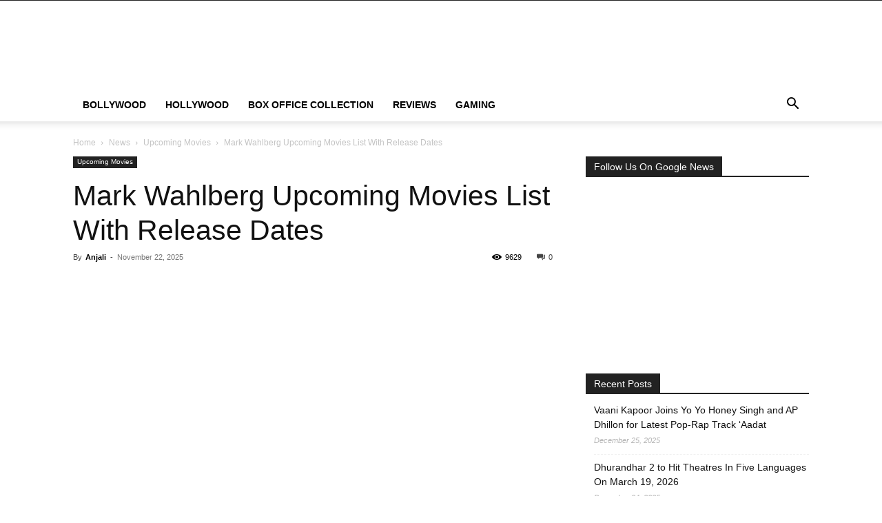

--- FILE ---
content_type: text/html; charset=UTF-8
request_url: https://bollywoodnewsflash.com/mark-wahlberg-upcoming-movies-list/
body_size: 72205
content:
<!doctype html >
<!--[if IE 8]>    <html class="ie8" lang="en"> <![endif]-->
<!--[if IE 9]>    <html class="ie9" lang="en"> <![endif]-->
<!--[if gt IE 8]><!--> <html lang="en-US"> <!--<![endif]-->
<head><meta charset="UTF-8" /><script>if(navigator.userAgent.match(/MSIE|Internet Explorer/i)||navigator.userAgent.match(/Trident\/7\..*?rv:11/i)){var href=document.location.href;if(!href.match(/[?&]nowprocket/)){if(href.indexOf("?")==-1){if(href.indexOf("#")==-1){document.location.href=href+"?nowprocket=1"}else{document.location.href=href.replace("#","?nowprocket=1#")}}else{if(href.indexOf("#")==-1){document.location.href=href+"&nowprocket=1"}else{document.location.href=href.replace("#","&nowprocket=1#")}}}}</script><script>(()=>{class RocketLazyLoadScripts{constructor(){this.v="2.0.4",this.userEvents=["keydown","keyup","mousedown","mouseup","mousemove","mouseover","mouseout","touchmove","touchstart","touchend","touchcancel","wheel","click","dblclick","input"],this.attributeEvents=["onblur","onclick","oncontextmenu","ondblclick","onfocus","onmousedown","onmouseenter","onmouseleave","onmousemove","onmouseout","onmouseover","onmouseup","onmousewheel","onscroll","onsubmit"]}async t(){this.i(),this.o(),/iP(ad|hone)/.test(navigator.userAgent)&&this.h(),this.u(),this.l(this),this.m(),this.k(this),this.p(this),this._(),await Promise.all([this.R(),this.L()]),this.lastBreath=Date.now(),this.S(this),this.P(),this.D(),this.O(),this.M(),await this.C(this.delayedScripts.normal),await this.C(this.delayedScripts.defer),await this.C(this.delayedScripts.async),await this.T(),await this.F(),await this.j(),await this.A(),window.dispatchEvent(new Event("rocket-allScriptsLoaded")),this.everythingLoaded=!0,this.lastTouchEnd&&await new Promise(t=>setTimeout(t,500-Date.now()+this.lastTouchEnd)),this.I(),this.H(),this.U(),this.W()}i(){this.CSPIssue=sessionStorage.getItem("rocketCSPIssue"),document.addEventListener("securitypolicyviolation",t=>{this.CSPIssue||"script-src-elem"!==t.violatedDirective||"data"!==t.blockedURI||(this.CSPIssue=!0,sessionStorage.setItem("rocketCSPIssue",!0))},{isRocket:!0})}o(){window.addEventListener("pageshow",t=>{this.persisted=t.persisted,this.realWindowLoadedFired=!0},{isRocket:!0}),window.addEventListener("pagehide",()=>{this.onFirstUserAction=null},{isRocket:!0})}h(){let t;function e(e){t=e}window.addEventListener("touchstart",e,{isRocket:!0}),window.addEventListener("touchend",function i(o){o.changedTouches[0]&&t.changedTouches[0]&&Math.abs(o.changedTouches[0].pageX-t.changedTouches[0].pageX)<10&&Math.abs(o.changedTouches[0].pageY-t.changedTouches[0].pageY)<10&&o.timeStamp-t.timeStamp<200&&(window.removeEventListener("touchstart",e,{isRocket:!0}),window.removeEventListener("touchend",i,{isRocket:!0}),"INPUT"===o.target.tagName&&"text"===o.target.type||(o.target.dispatchEvent(new TouchEvent("touchend",{target:o.target,bubbles:!0})),o.target.dispatchEvent(new MouseEvent("mouseover",{target:o.target,bubbles:!0})),o.target.dispatchEvent(new PointerEvent("click",{target:o.target,bubbles:!0,cancelable:!0,detail:1,clientX:o.changedTouches[0].clientX,clientY:o.changedTouches[0].clientY})),event.preventDefault()))},{isRocket:!0})}q(t){this.userActionTriggered||("mousemove"!==t.type||this.firstMousemoveIgnored?"keyup"===t.type||"mouseover"===t.type||"mouseout"===t.type||(this.userActionTriggered=!0,this.onFirstUserAction&&this.onFirstUserAction()):this.firstMousemoveIgnored=!0),"click"===t.type&&t.preventDefault(),t.stopPropagation(),t.stopImmediatePropagation(),"touchstart"===this.lastEvent&&"touchend"===t.type&&(this.lastTouchEnd=Date.now()),"click"===t.type&&(this.lastTouchEnd=0),this.lastEvent=t.type,t.composedPath&&t.composedPath()[0].getRootNode()instanceof ShadowRoot&&(t.rocketTarget=t.composedPath()[0]),this.savedUserEvents.push(t)}u(){this.savedUserEvents=[],this.userEventHandler=this.q.bind(this),this.userEvents.forEach(t=>window.addEventListener(t,this.userEventHandler,{passive:!1,isRocket:!0})),document.addEventListener("visibilitychange",this.userEventHandler,{isRocket:!0})}U(){this.userEvents.forEach(t=>window.removeEventListener(t,this.userEventHandler,{passive:!1,isRocket:!0})),document.removeEventListener("visibilitychange",this.userEventHandler,{isRocket:!0}),this.savedUserEvents.forEach(t=>{(t.rocketTarget||t.target).dispatchEvent(new window[t.constructor.name](t.type,t))})}m(){const t="return false",e=Array.from(this.attributeEvents,t=>"data-rocket-"+t),i="["+this.attributeEvents.join("],[")+"]",o="[data-rocket-"+this.attributeEvents.join("],[data-rocket-")+"]",s=(e,i,o)=>{o&&o!==t&&(e.setAttribute("data-rocket-"+i,o),e["rocket"+i]=new Function("event",o),e.setAttribute(i,t))};new MutationObserver(t=>{for(const n of t)"attributes"===n.type&&(n.attributeName.startsWith("data-rocket-")||this.everythingLoaded?n.attributeName.startsWith("data-rocket-")&&this.everythingLoaded&&this.N(n.target,n.attributeName.substring(12)):s(n.target,n.attributeName,n.target.getAttribute(n.attributeName))),"childList"===n.type&&n.addedNodes.forEach(t=>{if(t.nodeType===Node.ELEMENT_NODE)if(this.everythingLoaded)for(const i of[t,...t.querySelectorAll(o)])for(const t of i.getAttributeNames())e.includes(t)&&this.N(i,t.substring(12));else for(const e of[t,...t.querySelectorAll(i)])for(const t of e.getAttributeNames())this.attributeEvents.includes(t)&&s(e,t,e.getAttribute(t))})}).observe(document,{subtree:!0,childList:!0,attributeFilter:[...this.attributeEvents,...e]})}I(){this.attributeEvents.forEach(t=>{document.querySelectorAll("[data-rocket-"+t+"]").forEach(e=>{this.N(e,t)})})}N(t,e){const i=t.getAttribute("data-rocket-"+e);i&&(t.setAttribute(e,i),t.removeAttribute("data-rocket-"+e))}k(t){Object.defineProperty(HTMLElement.prototype,"onclick",{get(){return this.rocketonclick||null},set(e){this.rocketonclick=e,this.setAttribute(t.everythingLoaded?"onclick":"data-rocket-onclick","this.rocketonclick(event)")}})}S(t){function e(e,i){let o=e[i];e[i]=null,Object.defineProperty(e,i,{get:()=>o,set(s){t.everythingLoaded?o=s:e["rocket"+i]=o=s}})}e(document,"onreadystatechange"),e(window,"onload"),e(window,"onpageshow");try{Object.defineProperty(document,"readyState",{get:()=>t.rocketReadyState,set(e){t.rocketReadyState=e},configurable:!0}),document.readyState="loading"}catch(t){console.log("WPRocket DJE readyState conflict, bypassing")}}l(t){this.originalAddEventListener=EventTarget.prototype.addEventListener,this.originalRemoveEventListener=EventTarget.prototype.removeEventListener,this.savedEventListeners=[],EventTarget.prototype.addEventListener=function(e,i,o){o&&o.isRocket||!t.B(e,this)&&!t.userEvents.includes(e)||t.B(e,this)&&!t.userActionTriggered||e.startsWith("rocket-")||t.everythingLoaded?t.originalAddEventListener.call(this,e,i,o):(t.savedEventListeners.push({target:this,remove:!1,type:e,func:i,options:o}),"mouseenter"!==e&&"mouseleave"!==e||t.originalAddEventListener.call(this,e,t.savedUserEvents.push,o))},EventTarget.prototype.removeEventListener=function(e,i,o){o&&o.isRocket||!t.B(e,this)&&!t.userEvents.includes(e)||t.B(e,this)&&!t.userActionTriggered||e.startsWith("rocket-")||t.everythingLoaded?t.originalRemoveEventListener.call(this,e,i,o):t.savedEventListeners.push({target:this,remove:!0,type:e,func:i,options:o})}}J(t,e){this.savedEventListeners=this.savedEventListeners.filter(i=>{let o=i.type,s=i.target||window;return e!==o||t!==s||(this.B(o,s)&&(i.type="rocket-"+o),this.$(i),!1)})}H(){EventTarget.prototype.addEventListener=this.originalAddEventListener,EventTarget.prototype.removeEventListener=this.originalRemoveEventListener,this.savedEventListeners.forEach(t=>this.$(t))}$(t){t.remove?this.originalRemoveEventListener.call(t.target,t.type,t.func,t.options):this.originalAddEventListener.call(t.target,t.type,t.func,t.options)}p(t){let e;function i(e){return t.everythingLoaded?e:e.split(" ").map(t=>"load"===t||t.startsWith("load.")?"rocket-jquery-load":t).join(" ")}function o(o){function s(e){const s=o.fn[e];o.fn[e]=o.fn.init.prototype[e]=function(){return this[0]===window&&t.userActionTriggered&&("string"==typeof arguments[0]||arguments[0]instanceof String?arguments[0]=i(arguments[0]):"object"==typeof arguments[0]&&Object.keys(arguments[0]).forEach(t=>{const e=arguments[0][t];delete arguments[0][t],arguments[0][i(t)]=e})),s.apply(this,arguments),this}}if(o&&o.fn&&!t.allJQueries.includes(o)){const e={DOMContentLoaded:[],"rocket-DOMContentLoaded":[]};for(const t in e)document.addEventListener(t,()=>{e[t].forEach(t=>t())},{isRocket:!0});o.fn.ready=o.fn.init.prototype.ready=function(i){function s(){parseInt(o.fn.jquery)>2?setTimeout(()=>i.bind(document)(o)):i.bind(document)(o)}return"function"==typeof i&&(t.realDomReadyFired?!t.userActionTriggered||t.fauxDomReadyFired?s():e["rocket-DOMContentLoaded"].push(s):e.DOMContentLoaded.push(s)),o([])},s("on"),s("one"),s("off"),t.allJQueries.push(o)}e=o}t.allJQueries=[],o(window.jQuery),Object.defineProperty(window,"jQuery",{get:()=>e,set(t){o(t)}})}P(){const t=new Map;document.write=document.writeln=function(e){const i=document.currentScript,o=document.createRange(),s=i.parentElement;let n=t.get(i);void 0===n&&(n=i.nextSibling,t.set(i,n));const c=document.createDocumentFragment();o.setStart(c,0),c.appendChild(o.createContextualFragment(e)),s.insertBefore(c,n)}}async R(){return new Promise(t=>{this.userActionTriggered?t():this.onFirstUserAction=t})}async L(){return new Promise(t=>{document.addEventListener("DOMContentLoaded",()=>{this.realDomReadyFired=!0,t()},{isRocket:!0})})}async j(){return this.realWindowLoadedFired?Promise.resolve():new Promise(t=>{window.addEventListener("load",t,{isRocket:!0})})}M(){this.pendingScripts=[];this.scriptsMutationObserver=new MutationObserver(t=>{for(const e of t)e.addedNodes.forEach(t=>{"SCRIPT"!==t.tagName||t.noModule||t.isWPRocket||this.pendingScripts.push({script:t,promise:new Promise(e=>{const i=()=>{const i=this.pendingScripts.findIndex(e=>e.script===t);i>=0&&this.pendingScripts.splice(i,1),e()};t.addEventListener("load",i,{isRocket:!0}),t.addEventListener("error",i,{isRocket:!0}),setTimeout(i,1e3)})})})}),this.scriptsMutationObserver.observe(document,{childList:!0,subtree:!0})}async F(){await this.X(),this.pendingScripts.length?(await this.pendingScripts[0].promise,await this.F()):this.scriptsMutationObserver.disconnect()}D(){this.delayedScripts={normal:[],async:[],defer:[]},document.querySelectorAll("script[type$=rocketlazyloadscript]").forEach(t=>{t.hasAttribute("data-rocket-src")?t.hasAttribute("async")&&!1!==t.async?this.delayedScripts.async.push(t):t.hasAttribute("defer")&&!1!==t.defer||"module"===t.getAttribute("data-rocket-type")?this.delayedScripts.defer.push(t):this.delayedScripts.normal.push(t):this.delayedScripts.normal.push(t)})}async _(){await this.L();let t=[];document.querySelectorAll("script[type$=rocketlazyloadscript][data-rocket-src]").forEach(e=>{let i=e.getAttribute("data-rocket-src");if(i&&!i.startsWith("data:")){i.startsWith("//")&&(i=location.protocol+i);try{const o=new URL(i).origin;o!==location.origin&&t.push({src:o,crossOrigin:e.crossOrigin||"module"===e.getAttribute("data-rocket-type")})}catch(t){}}}),t=[...new Map(t.map(t=>[JSON.stringify(t),t])).values()],this.Y(t,"preconnect")}async G(t){if(await this.K(),!0!==t.noModule||!("noModule"in HTMLScriptElement.prototype))return new Promise(e=>{let i;function o(){(i||t).setAttribute("data-rocket-status","executed"),e()}try{if(navigator.userAgent.includes("Firefox/")||""===navigator.vendor||this.CSPIssue)i=document.createElement("script"),[...t.attributes].forEach(t=>{let e=t.nodeName;"type"!==e&&("data-rocket-type"===e&&(e="type"),"data-rocket-src"===e&&(e="src"),i.setAttribute(e,t.nodeValue))}),t.text&&(i.text=t.text),t.nonce&&(i.nonce=t.nonce),i.hasAttribute("src")?(i.addEventListener("load",o,{isRocket:!0}),i.addEventListener("error",()=>{i.setAttribute("data-rocket-status","failed-network"),e()},{isRocket:!0}),setTimeout(()=>{i.isConnected||e()},1)):(i.text=t.text,o()),i.isWPRocket=!0,t.parentNode.replaceChild(i,t);else{const i=t.getAttribute("data-rocket-type"),s=t.getAttribute("data-rocket-src");i?(t.type=i,t.removeAttribute("data-rocket-type")):t.removeAttribute("type"),t.addEventListener("load",o,{isRocket:!0}),t.addEventListener("error",i=>{this.CSPIssue&&i.target.src.startsWith("data:")?(console.log("WPRocket: CSP fallback activated"),t.removeAttribute("src"),this.G(t).then(e)):(t.setAttribute("data-rocket-status","failed-network"),e())},{isRocket:!0}),s?(t.fetchPriority="high",t.removeAttribute("data-rocket-src"),t.src=s):t.src="data:text/javascript;base64,"+window.btoa(unescape(encodeURIComponent(t.text)))}}catch(i){t.setAttribute("data-rocket-status","failed-transform"),e()}});t.setAttribute("data-rocket-status","skipped")}async C(t){const e=t.shift();return e?(e.isConnected&&await this.G(e),this.C(t)):Promise.resolve()}O(){this.Y([...this.delayedScripts.normal,...this.delayedScripts.defer,...this.delayedScripts.async],"preload")}Y(t,e){this.trash=this.trash||[];let i=!0;var o=document.createDocumentFragment();t.forEach(t=>{const s=t.getAttribute&&t.getAttribute("data-rocket-src")||t.src;if(s&&!s.startsWith("data:")){const n=document.createElement("link");n.href=s,n.rel=e,"preconnect"!==e&&(n.as="script",n.fetchPriority=i?"high":"low"),t.getAttribute&&"module"===t.getAttribute("data-rocket-type")&&(n.crossOrigin=!0),t.crossOrigin&&(n.crossOrigin=t.crossOrigin),t.integrity&&(n.integrity=t.integrity),t.nonce&&(n.nonce=t.nonce),o.appendChild(n),this.trash.push(n),i=!1}}),document.head.appendChild(o)}W(){this.trash.forEach(t=>t.remove())}async T(){try{document.readyState="interactive"}catch(t){}this.fauxDomReadyFired=!0;try{await this.K(),this.J(document,"readystatechange"),document.dispatchEvent(new Event("rocket-readystatechange")),await this.K(),document.rocketonreadystatechange&&document.rocketonreadystatechange(),await this.K(),this.J(document,"DOMContentLoaded"),document.dispatchEvent(new Event("rocket-DOMContentLoaded")),await this.K(),this.J(window,"DOMContentLoaded"),window.dispatchEvent(new Event("rocket-DOMContentLoaded"))}catch(t){console.error(t)}}async A(){try{document.readyState="complete"}catch(t){}try{await this.K(),this.J(document,"readystatechange"),document.dispatchEvent(new Event("rocket-readystatechange")),await this.K(),document.rocketonreadystatechange&&document.rocketonreadystatechange(),await this.K(),this.J(window,"load"),window.dispatchEvent(new Event("rocket-load")),await this.K(),window.rocketonload&&window.rocketonload(),await this.K(),this.allJQueries.forEach(t=>t(window).trigger("rocket-jquery-load")),await this.K(),this.J(window,"pageshow");const t=new Event("rocket-pageshow");t.persisted=this.persisted,window.dispatchEvent(t),await this.K(),window.rocketonpageshow&&window.rocketonpageshow({persisted:this.persisted})}catch(t){console.error(t)}}async K(){Date.now()-this.lastBreath>45&&(await this.X(),this.lastBreath=Date.now())}async X(){return document.hidden?new Promise(t=>setTimeout(t)):new Promise(t=>requestAnimationFrame(t))}B(t,e){return e===document&&"readystatechange"===t||(e===document&&"DOMContentLoaded"===t||(e===window&&"DOMContentLoaded"===t||(e===window&&"load"===t||e===window&&"pageshow"===t)))}static run(){(new RocketLazyLoadScripts).t()}}RocketLazyLoadScripts.run()})();</script>
    <title>Mark Wahlberg Upcoming Movies List With Release Dates</title>
    
    <meta name="viewport" content="width=device-width, initial-scale=1.0">
    <link rel="pingback" href="https://bollywoodnewsflash.com/xmlrpc.php" />
    <script type="text/javascript">
/* <![CDATA[ */
(()=>{var e={};e.g=function(){if("object"==typeof globalThis)return globalThis;try{return this||new Function("return this")()}catch(e){if("object"==typeof window)return window}}(),function({ampUrl:n,isCustomizePreview:t,isAmpDevMode:r,noampQueryVarName:o,noampQueryVarValue:s,disabledStorageKey:i,mobileUserAgents:a,regexRegex:c}){if("undefined"==typeof sessionStorage)return;const d=new RegExp(c);if(!a.some((e=>{const n=e.match(d);return!(!n||!new RegExp(n[1],n[2]).test(navigator.userAgent))||navigator.userAgent.includes(e)})))return;e.g.addEventListener("DOMContentLoaded",(()=>{const e=document.getElementById("amp-mobile-version-switcher");if(!e)return;e.hidden=!1;const n=e.querySelector("a[href]");n&&n.addEventListener("click",(()=>{sessionStorage.removeItem(i)}))}));const g=r&&["paired-browsing-non-amp","paired-browsing-amp"].includes(window.name);if(sessionStorage.getItem(i)||t||g)return;const u=new URL(location.href),m=new URL(n);m.hash=u.hash,u.searchParams.has(o)&&s===u.searchParams.get(o)?sessionStorage.setItem(i,"1"):m.href!==u.href&&(window.stop(),location.replace(m.href))}({"ampUrl":"https:\/\/bollywoodnewsflash.com\/mark-wahlberg-upcoming-movies-list\/?amp=1","noampQueryVarName":"noamp","noampQueryVarValue":"mobile","disabledStorageKey":"amp_mobile_redirect_disabled","mobileUserAgents":["Mobile","Android","Silk\/","Kindle","BlackBerry","Opera Mini","Opera Mobi"],"regexRegex":"^\\\/((?:.|\\n)+)\\\/([i]*)$","isCustomizePreview":false,"isAmpDevMode":false})})();
/* ]]> */
</script>
<meta name='robots' content='index, follow, max-image-preview:large, max-snippet:-1, max-video-preview:-1' />

	<!-- This site is optimized with the Yoast SEO plugin v26.8 - https://yoast.com/product/yoast-seo-wordpress/ -->
	<meta name="description" content="Mark Wahlberg upcoming movies include Transformers: Rise of the Beasts (June 09, 2023) starring Peter Cullen, Pete Davidson, Anthony Ramos" />
	<link rel="canonical" href="https://bollywoodnewsflash.com/mark-wahlberg-upcoming-movies-list/" />
	<meta property="og:locale" content="en_US" />
	<meta property="og:type" content="article" />
	<meta property="og:title" content="Mark Wahlberg Upcoming Movies List With Release Dates" />
	<meta property="og:description" content="Mark Wahlberg upcoming movies include Transformers: Rise of the Beasts (June 09, 2023) starring Peter Cullen, Pete Davidson, Anthony Ramos" />
	<meta property="og:url" content="https://bollywoodnewsflash.com/mark-wahlberg-upcoming-movies-list/" />
	<meta property="og:site_name" content="Bollywood News Flash" />
	<meta property="article:publisher" content="https://www.facebook.com/BollywoodNewsFlash/" />
	<meta property="article:author" content="https://www.facebook.com/anjali.mathur.9693" />
	<meta property="article:published_time" content="2025-11-22T03:08:09+00:00" />
	<meta property="article:modified_time" content="2025-11-22T03:25:52+00:00" />
	<meta property="og:image" content="http://bollywoodnewsflash.com/wp-content/uploads/2018/06/uncharted-movie-tom-holland.jpeg" />
	<meta property="og:image:width" content="1280" />
	<meta property="og:image:height" content="670" />
	<meta property="og:image:type" content="image/jpeg" />
	<meta name="author" content="Anjali" />
	<meta name="twitter:card" content="summary_large_image" />
	<meta name="twitter:creator" content="@bollynewsflash" />
	<meta name="twitter:site" content="@bollynewsflash" />
	<meta name="twitter:label1" content="Written by" />
	<meta name="twitter:data1" content="Anjali" />
	<meta name="twitter:label2" content="Est. reading time" />
	<meta name="twitter:data2" content="8 minutes" />
	<script type="application/ld+json" class="yoast-schema-graph">{"@context":"https://schema.org","@graph":[{"@type":"NewsArticle","@id":"https://bollywoodnewsflash.com/mark-wahlberg-upcoming-movies-list/#article","isPartOf":{"@id":"https://bollywoodnewsflash.com/mark-wahlberg-upcoming-movies-list/"},"author":{"name":"Anjali","@id":"https://bollywoodnewsflash.com/#/schema/person/0dee6982cfd16dbc1758a55499a73fa6"},"headline":"Mark Wahlberg Upcoming Movies List With Release Dates","datePublished":"2025-11-22T03:08:09+00:00","dateModified":"2025-11-22T03:25:52+00:00","mainEntityOfPage":{"@id":"https://bollywoodnewsflash.com/mark-wahlberg-upcoming-movies-list/"},"wordCount":1396,"commentCount":0,"publisher":{"@id":"https://bollywoodnewsflash.com/#organization"},"image":{"@id":"https://bollywoodnewsflash.com/mark-wahlberg-upcoming-movies-list/#primaryimage"},"thumbnailUrl":"https://bollywoodnewsflash.com/wp-content/uploads/2018/06/uncharted-movie-tom-holland.jpeg","keywords":["Mark Wahlberg movies","mark wahlberg upcoming movies","upcoming mark wahlberg movies"],"articleSection":["Upcoming Movies"],"inLanguage":"en-US","potentialAction":[{"@type":"CommentAction","name":"Comment","target":["https://bollywoodnewsflash.com/mark-wahlberg-upcoming-movies-list/#respond"]}]},{"@type":"WebPage","@id":"https://bollywoodnewsflash.com/mark-wahlberg-upcoming-movies-list/","url":"https://bollywoodnewsflash.com/mark-wahlberg-upcoming-movies-list/","name":"Mark Wahlberg Upcoming Movies List With Release Dates","isPartOf":{"@id":"https://bollywoodnewsflash.com/#website"},"primaryImageOfPage":{"@id":"https://bollywoodnewsflash.com/mark-wahlberg-upcoming-movies-list/#primaryimage"},"image":{"@id":"https://bollywoodnewsflash.com/mark-wahlberg-upcoming-movies-list/#primaryimage"},"thumbnailUrl":"https://bollywoodnewsflash.com/wp-content/uploads/2018/06/uncharted-movie-tom-holland.jpeg","datePublished":"2025-11-22T03:08:09+00:00","dateModified":"2025-11-22T03:25:52+00:00","description":"Mark Wahlberg upcoming movies include Transformers: Rise of the Beasts (June 09, 2023) starring Peter Cullen, Pete Davidson, Anthony Ramos","breadcrumb":{"@id":"https://bollywoodnewsflash.com/mark-wahlberg-upcoming-movies-list/#breadcrumb"},"inLanguage":"en-US","potentialAction":[{"@type":"ReadAction","target":["https://bollywoodnewsflash.com/mark-wahlberg-upcoming-movies-list/"]}]},{"@type":"ImageObject","inLanguage":"en-US","@id":"https://bollywoodnewsflash.com/mark-wahlberg-upcoming-movies-list/#primaryimage","url":"https://bollywoodnewsflash.com/wp-content/uploads/2018/06/uncharted-movie-tom-holland.jpeg","contentUrl":"https://bollywoodnewsflash.com/wp-content/uploads/2018/06/uncharted-movie-tom-holland.jpeg","width":1280,"height":670,"caption":"Image credit: Comicbook.com"},{"@type":"BreadcrumbList","@id":"https://bollywoodnewsflash.com/mark-wahlberg-upcoming-movies-list/#breadcrumb","itemListElement":[{"@type":"ListItem","position":1,"name":"Home","item":"https://bollywoodnewsflash.com/"},{"@type":"ListItem","position":2,"name":"Mark Wahlberg Upcoming Movies List With Release Dates"}]},{"@type":"WebSite","@id":"https://bollywoodnewsflash.com/#website","url":"https://bollywoodnewsflash.com/","name":"Bollywood News Flash","description":"Latest Bollywood News","publisher":{"@id":"https://bollywoodnewsflash.com/#organization"},"potentialAction":[{"@type":"SearchAction","target":{"@type":"EntryPoint","urlTemplate":"https://bollywoodnewsflash.com/?s={search_term_string}"},"query-input":{"@type":"PropertyValueSpecification","valueRequired":true,"valueName":"search_term_string"}}],"inLanguage":"en-US"},{"@type":"Organization","@id":"https://bollywoodnewsflash.com/#organization","name":"Bollywoodnewsflash","url":"https://bollywoodnewsflash.com/","logo":{"@type":"ImageObject","inLanguage":"en-US","@id":"https://bollywoodnewsflash.com/#/schema/logo/image/","url":"https://bollywoodnewsflash.com/wp-content/uploads/2020/10/final.png","contentUrl":"https://bollywoodnewsflash.com/wp-content/uploads/2020/10/final.png","width":272,"height":87,"caption":"Bollywoodnewsflash"},"image":{"@id":"https://bollywoodnewsflash.com/#/schema/logo/image/"},"sameAs":["https://www.facebook.com/BollywoodNewsFlash/","https://x.com/bollynewsflash","https://www.linkedin.com/company/13234685/admin/","https://in.pinterest.com/bollywooodnews/","https://www.youtube.com/channel/UCHV9FLke42HK985_NwClKTA"]},{"@type":"Person","@id":"https://bollywoodnewsflash.com/#/schema/person/0dee6982cfd16dbc1758a55499a73fa6","name":"Anjali","image":{"@type":"ImageObject","inLanguage":"en-US","@id":"https://bollywoodnewsflash.com/#/schema/person/image/","url":"https://secure.gravatar.com/avatar/128a89ef1bb9a74d5bd78a1ee67b1fbce8c1a7c6cc07e1c6fd77b6012d15db36?s=96&d=mm&r=g","contentUrl":"https://secure.gravatar.com/avatar/128a89ef1bb9a74d5bd78a1ee67b1fbce8c1a7c6cc07e1c6fd77b6012d15db36?s=96&d=mm&r=g","caption":"Anjali"},"description":"Anjali is an M Com by profession but having a keen interest to writing, editing and sporting an array of topics hailing from different industries.","sameAs":["https://www.facebook.com/anjali.mathur.9693"]}]}</script>
	<!-- / Yoast SEO plugin. -->


<link rel='dns-prefetch' href='//www.googletagmanager.com' />
<link rel="alternate" type="application/rss+xml" title="Bollywood News Flash &raquo; Feed" href="https://bollywoodnewsflash.com/feed/" />
<link rel="alternate" type="application/rss+xml" title="Bollywood News Flash &raquo; Comments Feed" href="https://bollywoodnewsflash.com/comments/feed/" />
<link rel="alternate" type="application/rss+xml" title="Bollywood News Flash &raquo; Mark Wahlberg Upcoming Movies List With Release Dates Comments Feed" href="https://bollywoodnewsflash.com/mark-wahlberg-upcoming-movies-list/feed/" />
<link rel="alternate" title="oEmbed (JSON)" type="application/json+oembed" href="https://bollywoodnewsflash.com/wp-json/oembed/1.0/embed?url=https%3A%2F%2Fbollywoodnewsflash.com%2Fmark-wahlberg-upcoming-movies-list%2F" />
<link rel="alternate" title="oEmbed (XML)" type="text/xml+oembed" href="https://bollywoodnewsflash.com/wp-json/oembed/1.0/embed?url=https%3A%2F%2Fbollywoodnewsflash.com%2Fmark-wahlberg-upcoming-movies-list%2F&#038;format=xml" />
<link rel="alternate" type="application/rss+xml" title="Bollywood News Flash &raquo; Stories Feed" href="https://bollywoodnewsflash.com/web-stories/feed/"><style id='wp-img-auto-sizes-contain-inline-css' type='text/css'>
img:is([sizes=auto i],[sizes^="auto," i]){contain-intrinsic-size:3000px 1500px}
/*# sourceURL=wp-img-auto-sizes-contain-inline-css */
</style>
<style id='wp-emoji-styles-inline-css' type='text/css'>

	img.wp-smiley, img.emoji {
		display: inline !important;
		border: none !important;
		box-shadow: none !important;
		height: 1em !important;
		width: 1em !important;
		margin: 0 0.07em !important;
		vertical-align: -0.1em !important;
		background: none !important;
		padding: 0 !important;
	}
/*# sourceURL=wp-emoji-styles-inline-css */
</style>
<style id='wp-block-library-inline-css' type='text/css'>
:root{--wp-block-synced-color:#7a00df;--wp-block-synced-color--rgb:122,0,223;--wp-bound-block-color:var(--wp-block-synced-color);--wp-editor-canvas-background:#ddd;--wp-admin-theme-color:#007cba;--wp-admin-theme-color--rgb:0,124,186;--wp-admin-theme-color-darker-10:#006ba1;--wp-admin-theme-color-darker-10--rgb:0,107,160.5;--wp-admin-theme-color-darker-20:#005a87;--wp-admin-theme-color-darker-20--rgb:0,90,135;--wp-admin-border-width-focus:2px}@media (min-resolution:192dpi){:root{--wp-admin-border-width-focus:1.5px}}.wp-element-button{cursor:pointer}:root .has-very-light-gray-background-color{background-color:#eee}:root .has-very-dark-gray-background-color{background-color:#313131}:root .has-very-light-gray-color{color:#eee}:root .has-very-dark-gray-color{color:#313131}:root .has-vivid-green-cyan-to-vivid-cyan-blue-gradient-background{background:linear-gradient(135deg,#00d084,#0693e3)}:root .has-purple-crush-gradient-background{background:linear-gradient(135deg,#34e2e4,#4721fb 50%,#ab1dfe)}:root .has-hazy-dawn-gradient-background{background:linear-gradient(135deg,#faaca8,#dad0ec)}:root .has-subdued-olive-gradient-background{background:linear-gradient(135deg,#fafae1,#67a671)}:root .has-atomic-cream-gradient-background{background:linear-gradient(135deg,#fdd79a,#004a59)}:root .has-nightshade-gradient-background{background:linear-gradient(135deg,#330968,#31cdcf)}:root .has-midnight-gradient-background{background:linear-gradient(135deg,#020381,#2874fc)}:root{--wp--preset--font-size--normal:16px;--wp--preset--font-size--huge:42px}.has-regular-font-size{font-size:1em}.has-larger-font-size{font-size:2.625em}.has-normal-font-size{font-size:var(--wp--preset--font-size--normal)}.has-huge-font-size{font-size:var(--wp--preset--font-size--huge)}.has-text-align-center{text-align:center}.has-text-align-left{text-align:left}.has-text-align-right{text-align:right}.has-fit-text{white-space:nowrap!important}#end-resizable-editor-section{display:none}.aligncenter{clear:both}.items-justified-left{justify-content:flex-start}.items-justified-center{justify-content:center}.items-justified-right{justify-content:flex-end}.items-justified-space-between{justify-content:space-between}.screen-reader-text{border:0;clip-path:inset(50%);height:1px;margin:-1px;overflow:hidden;padding:0;position:absolute;width:1px;word-wrap:normal!important}.screen-reader-text:focus{background-color:#ddd;clip-path:none;color:#444;display:block;font-size:1em;height:auto;left:5px;line-height:normal;padding:15px 23px 14px;text-decoration:none;top:5px;width:auto;z-index:100000}html :where(.has-border-color){border-style:solid}html :where([style*=border-top-color]){border-top-style:solid}html :where([style*=border-right-color]){border-right-style:solid}html :where([style*=border-bottom-color]){border-bottom-style:solid}html :where([style*=border-left-color]){border-left-style:solid}html :where([style*=border-width]){border-style:solid}html :where([style*=border-top-width]){border-top-style:solid}html :where([style*=border-right-width]){border-right-style:solid}html :where([style*=border-bottom-width]){border-bottom-style:solid}html :where([style*=border-left-width]){border-left-style:solid}html :where(img[class*=wp-image-]){height:auto;max-width:100%}:where(figure){margin:0 0 1em}html :where(.is-position-sticky){--wp-admin--admin-bar--position-offset:var(--wp-admin--admin-bar--height,0px)}@media screen and (max-width:600px){html :where(.is-position-sticky){--wp-admin--admin-bar--position-offset:0px}}

/*# sourceURL=wp-block-library-inline-css */
</style><style id='global-styles-inline-css' type='text/css'>
:root{--wp--preset--aspect-ratio--square: 1;--wp--preset--aspect-ratio--4-3: 4/3;--wp--preset--aspect-ratio--3-4: 3/4;--wp--preset--aspect-ratio--3-2: 3/2;--wp--preset--aspect-ratio--2-3: 2/3;--wp--preset--aspect-ratio--16-9: 16/9;--wp--preset--aspect-ratio--9-16: 9/16;--wp--preset--color--black: #000000;--wp--preset--color--cyan-bluish-gray: #abb8c3;--wp--preset--color--white: #ffffff;--wp--preset--color--pale-pink: #f78da7;--wp--preset--color--vivid-red: #cf2e2e;--wp--preset--color--luminous-vivid-orange: #ff6900;--wp--preset--color--luminous-vivid-amber: #fcb900;--wp--preset--color--light-green-cyan: #7bdcb5;--wp--preset--color--vivid-green-cyan: #00d084;--wp--preset--color--pale-cyan-blue: #8ed1fc;--wp--preset--color--vivid-cyan-blue: #0693e3;--wp--preset--color--vivid-purple: #9b51e0;--wp--preset--gradient--vivid-cyan-blue-to-vivid-purple: linear-gradient(135deg,rgb(6,147,227) 0%,rgb(155,81,224) 100%);--wp--preset--gradient--light-green-cyan-to-vivid-green-cyan: linear-gradient(135deg,rgb(122,220,180) 0%,rgb(0,208,130) 100%);--wp--preset--gradient--luminous-vivid-amber-to-luminous-vivid-orange: linear-gradient(135deg,rgb(252,185,0) 0%,rgb(255,105,0) 100%);--wp--preset--gradient--luminous-vivid-orange-to-vivid-red: linear-gradient(135deg,rgb(255,105,0) 0%,rgb(207,46,46) 100%);--wp--preset--gradient--very-light-gray-to-cyan-bluish-gray: linear-gradient(135deg,rgb(238,238,238) 0%,rgb(169,184,195) 100%);--wp--preset--gradient--cool-to-warm-spectrum: linear-gradient(135deg,rgb(74,234,220) 0%,rgb(151,120,209) 20%,rgb(207,42,186) 40%,rgb(238,44,130) 60%,rgb(251,105,98) 80%,rgb(254,248,76) 100%);--wp--preset--gradient--blush-light-purple: linear-gradient(135deg,rgb(255,206,236) 0%,rgb(152,150,240) 100%);--wp--preset--gradient--blush-bordeaux: linear-gradient(135deg,rgb(254,205,165) 0%,rgb(254,45,45) 50%,rgb(107,0,62) 100%);--wp--preset--gradient--luminous-dusk: linear-gradient(135deg,rgb(255,203,112) 0%,rgb(199,81,192) 50%,rgb(65,88,208) 100%);--wp--preset--gradient--pale-ocean: linear-gradient(135deg,rgb(255,245,203) 0%,rgb(182,227,212) 50%,rgb(51,167,181) 100%);--wp--preset--gradient--electric-grass: linear-gradient(135deg,rgb(202,248,128) 0%,rgb(113,206,126) 100%);--wp--preset--gradient--midnight: linear-gradient(135deg,rgb(2,3,129) 0%,rgb(40,116,252) 100%);--wp--preset--font-size--small: 11px;--wp--preset--font-size--medium: 20px;--wp--preset--font-size--large: 32px;--wp--preset--font-size--x-large: 42px;--wp--preset--font-size--regular: 15px;--wp--preset--font-size--larger: 50px;--wp--preset--spacing--20: 0.44rem;--wp--preset--spacing--30: 0.67rem;--wp--preset--spacing--40: 1rem;--wp--preset--spacing--50: 1.5rem;--wp--preset--spacing--60: 2.25rem;--wp--preset--spacing--70: 3.38rem;--wp--preset--spacing--80: 5.06rem;--wp--preset--shadow--natural: 6px 6px 9px rgba(0, 0, 0, 0.2);--wp--preset--shadow--deep: 12px 12px 50px rgba(0, 0, 0, 0.4);--wp--preset--shadow--sharp: 6px 6px 0px rgba(0, 0, 0, 0.2);--wp--preset--shadow--outlined: 6px 6px 0px -3px rgb(255, 255, 255), 6px 6px rgb(0, 0, 0);--wp--preset--shadow--crisp: 6px 6px 0px rgb(0, 0, 0);}:where(.is-layout-flex){gap: 0.5em;}:where(.is-layout-grid){gap: 0.5em;}body .is-layout-flex{display: flex;}.is-layout-flex{flex-wrap: wrap;align-items: center;}.is-layout-flex > :is(*, div){margin: 0;}body .is-layout-grid{display: grid;}.is-layout-grid > :is(*, div){margin: 0;}:where(.wp-block-columns.is-layout-flex){gap: 2em;}:where(.wp-block-columns.is-layout-grid){gap: 2em;}:where(.wp-block-post-template.is-layout-flex){gap: 1.25em;}:where(.wp-block-post-template.is-layout-grid){gap: 1.25em;}.has-black-color{color: var(--wp--preset--color--black) !important;}.has-cyan-bluish-gray-color{color: var(--wp--preset--color--cyan-bluish-gray) !important;}.has-white-color{color: var(--wp--preset--color--white) !important;}.has-pale-pink-color{color: var(--wp--preset--color--pale-pink) !important;}.has-vivid-red-color{color: var(--wp--preset--color--vivid-red) !important;}.has-luminous-vivid-orange-color{color: var(--wp--preset--color--luminous-vivid-orange) !important;}.has-luminous-vivid-amber-color{color: var(--wp--preset--color--luminous-vivid-amber) !important;}.has-light-green-cyan-color{color: var(--wp--preset--color--light-green-cyan) !important;}.has-vivid-green-cyan-color{color: var(--wp--preset--color--vivid-green-cyan) !important;}.has-pale-cyan-blue-color{color: var(--wp--preset--color--pale-cyan-blue) !important;}.has-vivid-cyan-blue-color{color: var(--wp--preset--color--vivid-cyan-blue) !important;}.has-vivid-purple-color{color: var(--wp--preset--color--vivid-purple) !important;}.has-black-background-color{background-color: var(--wp--preset--color--black) !important;}.has-cyan-bluish-gray-background-color{background-color: var(--wp--preset--color--cyan-bluish-gray) !important;}.has-white-background-color{background-color: var(--wp--preset--color--white) !important;}.has-pale-pink-background-color{background-color: var(--wp--preset--color--pale-pink) !important;}.has-vivid-red-background-color{background-color: var(--wp--preset--color--vivid-red) !important;}.has-luminous-vivid-orange-background-color{background-color: var(--wp--preset--color--luminous-vivid-orange) !important;}.has-luminous-vivid-amber-background-color{background-color: var(--wp--preset--color--luminous-vivid-amber) !important;}.has-light-green-cyan-background-color{background-color: var(--wp--preset--color--light-green-cyan) !important;}.has-vivid-green-cyan-background-color{background-color: var(--wp--preset--color--vivid-green-cyan) !important;}.has-pale-cyan-blue-background-color{background-color: var(--wp--preset--color--pale-cyan-blue) !important;}.has-vivid-cyan-blue-background-color{background-color: var(--wp--preset--color--vivid-cyan-blue) !important;}.has-vivid-purple-background-color{background-color: var(--wp--preset--color--vivid-purple) !important;}.has-black-border-color{border-color: var(--wp--preset--color--black) !important;}.has-cyan-bluish-gray-border-color{border-color: var(--wp--preset--color--cyan-bluish-gray) !important;}.has-white-border-color{border-color: var(--wp--preset--color--white) !important;}.has-pale-pink-border-color{border-color: var(--wp--preset--color--pale-pink) !important;}.has-vivid-red-border-color{border-color: var(--wp--preset--color--vivid-red) !important;}.has-luminous-vivid-orange-border-color{border-color: var(--wp--preset--color--luminous-vivid-orange) !important;}.has-luminous-vivid-amber-border-color{border-color: var(--wp--preset--color--luminous-vivid-amber) !important;}.has-light-green-cyan-border-color{border-color: var(--wp--preset--color--light-green-cyan) !important;}.has-vivid-green-cyan-border-color{border-color: var(--wp--preset--color--vivid-green-cyan) !important;}.has-pale-cyan-blue-border-color{border-color: var(--wp--preset--color--pale-cyan-blue) !important;}.has-vivid-cyan-blue-border-color{border-color: var(--wp--preset--color--vivid-cyan-blue) !important;}.has-vivid-purple-border-color{border-color: var(--wp--preset--color--vivid-purple) !important;}.has-vivid-cyan-blue-to-vivid-purple-gradient-background{background: var(--wp--preset--gradient--vivid-cyan-blue-to-vivid-purple) !important;}.has-light-green-cyan-to-vivid-green-cyan-gradient-background{background: var(--wp--preset--gradient--light-green-cyan-to-vivid-green-cyan) !important;}.has-luminous-vivid-amber-to-luminous-vivid-orange-gradient-background{background: var(--wp--preset--gradient--luminous-vivid-amber-to-luminous-vivid-orange) !important;}.has-luminous-vivid-orange-to-vivid-red-gradient-background{background: var(--wp--preset--gradient--luminous-vivid-orange-to-vivid-red) !important;}.has-very-light-gray-to-cyan-bluish-gray-gradient-background{background: var(--wp--preset--gradient--very-light-gray-to-cyan-bluish-gray) !important;}.has-cool-to-warm-spectrum-gradient-background{background: var(--wp--preset--gradient--cool-to-warm-spectrum) !important;}.has-blush-light-purple-gradient-background{background: var(--wp--preset--gradient--blush-light-purple) !important;}.has-blush-bordeaux-gradient-background{background: var(--wp--preset--gradient--blush-bordeaux) !important;}.has-luminous-dusk-gradient-background{background: var(--wp--preset--gradient--luminous-dusk) !important;}.has-pale-ocean-gradient-background{background: var(--wp--preset--gradient--pale-ocean) !important;}.has-electric-grass-gradient-background{background: var(--wp--preset--gradient--electric-grass) !important;}.has-midnight-gradient-background{background: var(--wp--preset--gradient--midnight) !important;}.has-small-font-size{font-size: var(--wp--preset--font-size--small) !important;}.has-medium-font-size{font-size: var(--wp--preset--font-size--medium) !important;}.has-large-font-size{font-size: var(--wp--preset--font-size--large) !important;}.has-x-large-font-size{font-size: var(--wp--preset--font-size--x-large) !important;}
/*# sourceURL=global-styles-inline-css */
</style>

<style id='classic-theme-styles-inline-css' type='text/css'>
/*! This file is auto-generated */
.wp-block-button__link{color:#fff;background-color:#32373c;border-radius:9999px;box-shadow:none;text-decoration:none;padding:calc(.667em + 2px) calc(1.333em + 2px);font-size:1.125em}.wp-block-file__button{background:#32373c;color:#fff;text-decoration:none}
/*# sourceURL=/wp-includes/css/classic-themes.min.css */
</style>
<link rel='stylesheet' id='gn-frontend-gnfollow-style-css' href='https://bollywoodnewsflash.com/wp-content/plugins/gn-publisher/assets/css/gn-frontend-gnfollow.min.css?ver=1.5.26' type='text/css' media='all' />
<link data-minify="1" rel='stylesheet' id='wp-automatic-css' href='https://bollywoodnewsflash.com/wp-content/cache/min/1/wp-content/plugins/wp-automatic-plugin-for-wordpress/css/admin-dashboard.css?ver=1768442636' type='text/css' media='all' />
<link data-minify="1" rel='stylesheet' id='wp-automatic-gallery-css' href='https://bollywoodnewsflash.com/wp-content/cache/min/1/wp-content/plugins/wp-automatic-plugin-for-wordpress/css/wp-automatic.css?ver=1768442636' type='text/css' media='all' />
<link rel='stylesheet' id='ez-toc-css' href='https://bollywoodnewsflash.com/wp-content/plugins/easy-table-of-contents/assets/css/screen.min.css?ver=2.0.80' type='text/css' media='all' />
<style id='ez-toc-inline-css' type='text/css'>
div#ez-toc-container .ez-toc-title {font-size: 120%;}div#ez-toc-container .ez-toc-title {font-weight: 500;}div#ez-toc-container ul li , div#ez-toc-container ul li a {font-size: 95%;}div#ez-toc-container ul li , div#ez-toc-container ul li a {font-weight: 500;}div#ez-toc-container nav ul ul li {font-size: 90%;}.ez-toc-box-title {font-weight: bold; margin-bottom: 10px; text-align: center; text-transform: uppercase; letter-spacing: 1px; color: #666; padding-bottom: 5px;position:absolute;top:-4%;left:5%;background-color: inherit;transition: top 0.3s ease;}.ez-toc-box-title.toc-closed {top:-25%;}
.ez-toc-container-direction {direction: ltr;}.ez-toc-counter ul{counter-reset: item ;}.ez-toc-counter nav ul li a::before {content: counters(item, '.', decimal) '. ';display: inline-block;counter-increment: item;flex-grow: 0;flex-shrink: 0;margin-right: .2em; float: left; }.ez-toc-widget-direction {direction: ltr;}.ez-toc-widget-container ul{counter-reset: item ;}.ez-toc-widget-container nav ul li a::before {content: counters(item, '.', decimal) '. ';display: inline-block;counter-increment: item;flex-grow: 0;flex-shrink: 0;margin-right: .2em; float: left; }
/*# sourceURL=ez-toc-inline-css */
</style>
<link data-minify="1" rel='stylesheet' id='td-plugin-multi-purpose-css' href='https://bollywoodnewsflash.com/wp-content/cache/min/1/wp-content/plugins/td-composer/td-multi-purpose/style.css?ver=1768442635' type='text/css' media='all' />
<link data-minify="1" rel='stylesheet' id='td-theme-css' href='https://bollywoodnewsflash.com/wp-content/cache/min/1/wp-content/themes/Newspaper/style.css?ver=1768442636' type='text/css' media='all' />
<style id='td-theme-inline-css' type='text/css'>@media (max-width:767px){.td-header-desktop-wrap{display:none}}@media (min-width:767px){.td-header-mobile-wrap{display:none}}</style>
<link data-minify="1" rel='stylesheet' id='td-legacy-framework-front-style-css' href='https://bollywoodnewsflash.com/wp-content/cache/background-css/1/bollywoodnewsflash.com/wp-content/cache/min/1/wp-content/plugins/td-composer/legacy/Newspaper/assets/css/td_legacy_main.css?ver=1768442637&wpr_t=1769011252' type='text/css' media='all' />
<link data-minify="1" rel='stylesheet' id='td-standard-pack-framework-front-style-css' href='https://bollywoodnewsflash.com/wp-content/cache/background-css/1/bollywoodnewsflash.com/wp-content/cache/min/1/wp-content/plugins/td-standard-pack/Newspaper/assets/css/td_standard_pack_main.css?ver=1768442637&wpr_t=1769011252' type='text/css' media='all' />
<link data-minify="1" rel='stylesheet' id='tdb_style_cloud_templates_front-css' href='https://bollywoodnewsflash.com/wp-content/cache/min/1/wp-content/plugins/td-cloud-library/assets/css/tdb_main.css?ver=1768442637' type='text/css' media='all' />
<style id='rocket-lazyload-inline-css' type='text/css'>
.rll-youtube-player{position:relative;padding-bottom:56.23%;height:0;overflow:hidden;max-width:100%;}.rll-youtube-player:focus-within{outline: 2px solid currentColor;outline-offset: 5px;}.rll-youtube-player iframe{position:absolute;top:0;left:0;width:100%;height:100%;z-index:100;background:0 0}.rll-youtube-player img{bottom:0;display:block;left:0;margin:auto;max-width:100%;width:100%;position:absolute;right:0;top:0;border:none;height:auto;-webkit-transition:.4s all;-moz-transition:.4s all;transition:.4s all}.rll-youtube-player img:hover{-webkit-filter:brightness(75%)}.rll-youtube-player .play{height:100%;width:100%;left:0;top:0;position:absolute;background:var(--wpr-bg-82ad34f0-f30a-4fe3-adf4-281b767b5ca6) no-repeat center;background-color: transparent !important;cursor:pointer;border:none;}
/*# sourceURL=rocket-lazyload-inline-css */
</style>
<script type="rocketlazyloadscript" data-rocket-type="text/javascript" data-rocket-src="https://bollywoodnewsflash.com/wp-includes/js/jquery/jquery.min.js?ver=3.7.1" id="jquery-core-js" data-rocket-defer defer></script>
<script type="rocketlazyloadscript" data-rocket-type="text/javascript" data-rocket-src="https://bollywoodnewsflash.com/wp-includes/js/jquery/jquery-migrate.min.js?ver=3.4.1" id="jquery-migrate-js" data-rocket-defer defer></script>
<script type="rocketlazyloadscript" data-minify="1" data-rocket-type="text/javascript" data-rocket-src="https://bollywoodnewsflash.com/wp-content/cache/min/1/wp-content/plugins/wp-automatic-plugin-for-wordpress/js/custom-front.js?ver=1768442638" id="wp-automatic-js" data-rocket-defer defer></script>
<link rel="https://api.w.org/" href="https://bollywoodnewsflash.com/wp-json/" /><link rel="alternate" title="JSON" type="application/json" href="https://bollywoodnewsflash.com/wp-json/wp/v2/posts/7019" /><link rel="EditURI" type="application/rsd+xml" title="RSD" href="https://bollywoodnewsflash.com/xmlrpc.php?rsd" />
<meta name="generator" content="WordPress 6.9" />
<link rel='shortlink' href='https://bollywoodnewsflash.com/?p=7019' />
<meta name="generator" content="Site Kit by Google 1.170.0" /><link rel="alternate" type="text/html" media="only screen and (max-width: 640px)" href="https://bollywoodnewsflash.com/mark-wahlberg-upcoming-movies-list/?amp=1">    <script type="rocketlazyloadscript">
        window.tdb_global_vars = {"wpRestUrl":"https:\/\/bollywoodnewsflash.com\/wp-json\/","permalinkStructure":"\/%postname%\/"};
        window.tdb_p_autoload_vars = {"isAjax":false,"isAdminBarShowing":false,"autoloadStatus":"off","origPostEditUrl":null};
    </script>
    
    <style id="tdb-global-colors">:root{--accent-color:#fff}</style>

    
	
<!-- Google AdSense meta tags added by Site Kit -->
<meta name="google-adsense-platform-account" content="ca-host-pub-2644536267352236">
<meta name="google-adsense-platform-domain" content="sitekit.withgoogle.com">
<!-- End Google AdSense meta tags added by Site Kit -->
<link rel="amphtml" href="https://bollywoodnewsflash.com/mark-wahlberg-upcoming-movies-list/?amp=1"><style>#amp-mobile-version-switcher{left:0;position:absolute;width:100%;z-index:100}#amp-mobile-version-switcher>a{background-color:#444;border:0;color:#eaeaea;display:block;font-family:-apple-system,BlinkMacSystemFont,Segoe UI,Roboto,Oxygen-Sans,Ubuntu,Cantarell,Helvetica Neue,sans-serif;font-size:16px;font-weight:600;padding:15px 0;text-align:center;-webkit-text-decoration:none;text-decoration:none}#amp-mobile-version-switcher>a:active,#amp-mobile-version-switcher>a:focus,#amp-mobile-version-switcher>a:hover{-webkit-text-decoration:underline;text-decoration:underline}</style>
<!-- JS generated by theme -->

<script type="rocketlazyloadscript" data-rocket-type="text/javascript" id="td-generated-header-js">
    
    

	    var tdBlocksArray = []; //here we store all the items for the current page

	    // td_block class - each ajax block uses a object of this class for requests
	    function tdBlock() {
		    this.id = '';
		    this.block_type = 1; //block type id (1-234 etc)
		    this.atts = '';
		    this.td_column_number = '';
		    this.td_current_page = 1; //
		    this.post_count = 0; //from wp
		    this.found_posts = 0; //from wp
		    this.max_num_pages = 0; //from wp
		    this.td_filter_value = ''; //current live filter value
		    this.is_ajax_running = false;
		    this.td_user_action = ''; // load more or infinite loader (used by the animation)
		    this.header_color = '';
		    this.ajax_pagination_infinite_stop = ''; //show load more at page x
	    }

        // td_js_generator - mini detector
        ( function () {
            var htmlTag = document.getElementsByTagName("html")[0];

	        if ( navigator.userAgent.indexOf("MSIE 10.0") > -1 ) {
                htmlTag.className += ' ie10';
            }

            if ( !!navigator.userAgent.match(/Trident.*rv\:11\./) ) {
                htmlTag.className += ' ie11';
            }

	        if ( navigator.userAgent.indexOf("Edge") > -1 ) {
                htmlTag.className += ' ieEdge';
            }

            if ( /(iPad|iPhone|iPod)/g.test(navigator.userAgent) ) {
                htmlTag.className += ' td-md-is-ios';
            }

            var user_agent = navigator.userAgent.toLowerCase();
            if ( user_agent.indexOf("android") > -1 ) {
                htmlTag.className += ' td-md-is-android';
            }

            if ( -1 !== navigator.userAgent.indexOf('Mac OS X')  ) {
                htmlTag.className += ' td-md-is-os-x';
            }

            if ( /chrom(e|ium)/.test(navigator.userAgent.toLowerCase()) ) {
               htmlTag.className += ' td-md-is-chrome';
            }

            if ( -1 !== navigator.userAgent.indexOf('Firefox') ) {
                htmlTag.className += ' td-md-is-firefox';
            }

            if ( -1 !== navigator.userAgent.indexOf('Safari') && -1 === navigator.userAgent.indexOf('Chrome') ) {
                htmlTag.className += ' td-md-is-safari';
            }

            if( -1 !== navigator.userAgent.indexOf('IEMobile') ){
                htmlTag.className += ' td-md-is-iemobile';
            }

        })();

        var tdLocalCache = {};

        ( function () {
            "use strict";

            tdLocalCache = {
                data: {},
                remove: function (resource_id) {
                    delete tdLocalCache.data[resource_id];
                },
                exist: function (resource_id) {
                    return tdLocalCache.data.hasOwnProperty(resource_id) && tdLocalCache.data[resource_id] !== null;
                },
                get: function (resource_id) {
                    return tdLocalCache.data[resource_id];
                },
                set: function (resource_id, cachedData) {
                    tdLocalCache.remove(resource_id);
                    tdLocalCache.data[resource_id] = cachedData;
                }
            };
        })();

    
    
var td_viewport_interval_list=[{"limitBottom":767,"sidebarWidth":228},{"limitBottom":1018,"sidebarWidth":300},{"limitBottom":1140,"sidebarWidth":324}];
var tds_general_modal_image="yes";
var tdc_is_installed="yes";
var tdc_domain_active=false;
var td_ajax_url="https:\/\/bollywoodnewsflash.com\/wp-admin\/admin-ajax.php?td_theme_name=Newspaper&v=12.7.4";
var td_get_template_directory_uri="https:\/\/bollywoodnewsflash.com\/wp-content\/plugins\/td-composer\/legacy\/common";
var tds_snap_menu="snap";
var tds_logo_on_sticky="";
var tds_header_style="";
var td_please_wait="Please wait...";
var td_email_user_pass_incorrect="User or password incorrect!";
var td_email_user_incorrect="Email or username incorrect!";
var td_email_incorrect="Email incorrect!";
var td_user_incorrect="Username incorrect!";
var td_email_user_empty="Email or username empty!";
var td_pass_empty="Pass empty!";
var td_pass_pattern_incorrect="Invalid Pass Pattern!";
var td_retype_pass_incorrect="Retyped Pass incorrect!";
var tds_more_articles_on_post_enable="show";
var tds_more_articles_on_post_time_to_wait="";
var tds_more_articles_on_post_pages_distance_from_top=0;
var tds_captcha="";
var tds_theme_color_site_wide="#4db2ec";
var tds_smart_sidebar="";
var tdThemeName="Newspaper";
var tdThemeNameWl="Newspaper";
var td_magnific_popup_translation_tPrev="Previous (Left arrow key)";
var td_magnific_popup_translation_tNext="Next (Right arrow key)";
var td_magnific_popup_translation_tCounter="%curr% of %total%";
var td_magnific_popup_translation_ajax_tError="The content from %url% could not be loaded.";
var td_magnific_popup_translation_image_tError="The image #%curr% could not be loaded.";
var tdBlockNonce="b7413f0838";
var tdMobileMenu="enabled";
var tdMobileSearch="enabled";
var tdDateNamesI18n={"month_names":["January","February","March","April","May","June","July","August","September","October","November","December"],"month_names_short":["Jan","Feb","Mar","Apr","May","Jun","Jul","Aug","Sep","Oct","Nov","Dec"],"day_names":["Sunday","Monday","Tuesday","Wednesday","Thursday","Friday","Saturday"],"day_names_short":["Sun","Mon","Tue","Wed","Thu","Fri","Sat"]};
var tdb_modal_confirm="Save";
var tdb_modal_cancel="Cancel";
var tdb_modal_confirm_alt="Yes";
var tdb_modal_cancel_alt="No";
var td_deploy_mode="deploy";
var td_ad_background_click_link="";
var td_ad_background_click_target="";
</script>

<style type="text/css">.saboxplugin-wrap{-webkit-box-sizing:border-box;-moz-box-sizing:border-box;-ms-box-sizing:border-box;box-sizing:border-box;border:1px solid #eee;width:100%;clear:both;display:block;overflow:hidden;word-wrap:break-word;position:relative}.saboxplugin-wrap .saboxplugin-gravatar{float:left;padding:0 20px 20px 20px}.saboxplugin-wrap .saboxplugin-gravatar img{max-width:100px;height:auto;border-radius:0;}.saboxplugin-wrap .saboxplugin-authorname{font-size:18px;line-height:1;margin:20px 0 0 20px;display:block}.saboxplugin-wrap .saboxplugin-authorname a{text-decoration:none}.saboxplugin-wrap .saboxplugin-authorname a:focus{outline:0}.saboxplugin-wrap .saboxplugin-desc{display:block;margin:5px 20px}.saboxplugin-wrap .saboxplugin-desc a{text-decoration:underline}.saboxplugin-wrap .saboxplugin-desc p{margin:5px 0 12px}.saboxplugin-wrap .saboxplugin-web{margin:0 20px 15px;text-align:left}.saboxplugin-wrap .sab-web-position{text-align:right}.saboxplugin-wrap .saboxplugin-web a{color:#ccc;text-decoration:none}.saboxplugin-wrap .saboxplugin-socials{position:relative;display:block;background:#fcfcfc;padding:5px;border-top:1px solid #eee}.saboxplugin-wrap .saboxplugin-socials a svg{width:20px;height:20px}.saboxplugin-wrap .saboxplugin-socials a svg .st2{fill:#fff; transform-origin:center center;}.saboxplugin-wrap .saboxplugin-socials a svg .st1{fill:rgba(0,0,0,.3)}.saboxplugin-wrap .saboxplugin-socials a:hover{opacity:.8;-webkit-transition:opacity .4s;-moz-transition:opacity .4s;-o-transition:opacity .4s;transition:opacity .4s;box-shadow:none!important;-webkit-box-shadow:none!important}.saboxplugin-wrap .saboxplugin-socials .saboxplugin-icon-color{box-shadow:none;padding:0;border:0;-webkit-transition:opacity .4s;-moz-transition:opacity .4s;-o-transition:opacity .4s;transition:opacity .4s;display:inline-block;color:#fff;font-size:0;text-decoration:inherit;margin:5px;-webkit-border-radius:0;-moz-border-radius:0;-ms-border-radius:0;-o-border-radius:0;border-radius:0;overflow:hidden}.saboxplugin-wrap .saboxplugin-socials .saboxplugin-icon-grey{text-decoration:inherit;box-shadow:none;position:relative;display:-moz-inline-stack;display:inline-block;vertical-align:middle;zoom:1;margin:10px 5px;color:#444;fill:#444}.clearfix:after,.clearfix:before{content:' ';display:table;line-height:0;clear:both}.ie7 .clearfix{zoom:1}.saboxplugin-socials.sabox-colored .saboxplugin-icon-color .sab-twitch{border-color:#38245c}.saboxplugin-socials.sabox-colored .saboxplugin-icon-color .sab-behance{border-color:#003eb0}.saboxplugin-socials.sabox-colored .saboxplugin-icon-color .sab-deviantart{border-color:#036824}.saboxplugin-socials.sabox-colored .saboxplugin-icon-color .sab-digg{border-color:#00327c}.saboxplugin-socials.sabox-colored .saboxplugin-icon-color .sab-dribbble{border-color:#ba1655}.saboxplugin-socials.sabox-colored .saboxplugin-icon-color .sab-facebook{border-color:#1e2e4f}.saboxplugin-socials.sabox-colored .saboxplugin-icon-color .sab-flickr{border-color:#003576}.saboxplugin-socials.sabox-colored .saboxplugin-icon-color .sab-github{border-color:#264874}.saboxplugin-socials.sabox-colored .saboxplugin-icon-color .sab-google{border-color:#0b51c5}.saboxplugin-socials.sabox-colored .saboxplugin-icon-color .sab-html5{border-color:#902e13}.saboxplugin-socials.sabox-colored .saboxplugin-icon-color .sab-instagram{border-color:#1630aa}.saboxplugin-socials.sabox-colored .saboxplugin-icon-color .sab-linkedin{border-color:#00344f}.saboxplugin-socials.sabox-colored .saboxplugin-icon-color .sab-pinterest{border-color:#5b040e}.saboxplugin-socials.sabox-colored .saboxplugin-icon-color .sab-reddit{border-color:#992900}.saboxplugin-socials.sabox-colored .saboxplugin-icon-color .sab-rss{border-color:#a43b0a}.saboxplugin-socials.sabox-colored .saboxplugin-icon-color .sab-sharethis{border-color:#5d8420}.saboxplugin-socials.sabox-colored .saboxplugin-icon-color .sab-soundcloud{border-color:#995200}.saboxplugin-socials.sabox-colored .saboxplugin-icon-color .sab-spotify{border-color:#0f612c}.saboxplugin-socials.sabox-colored .saboxplugin-icon-color .sab-stackoverflow{border-color:#a95009}.saboxplugin-socials.sabox-colored .saboxplugin-icon-color .sab-steam{border-color:#006388}.saboxplugin-socials.sabox-colored .saboxplugin-icon-color .sab-user_email{border-color:#b84e05}.saboxplugin-socials.sabox-colored .saboxplugin-icon-color .sab-tumblr{border-color:#10151b}.saboxplugin-socials.sabox-colored .saboxplugin-icon-color .sab-twitter{border-color:#0967a0}.saboxplugin-socials.sabox-colored .saboxplugin-icon-color .sab-vimeo{border-color:#0d7091}.saboxplugin-socials.sabox-colored .saboxplugin-icon-color .sab-windows{border-color:#003f71}.saboxplugin-socials.sabox-colored .saboxplugin-icon-color .sab-whatsapp{border-color:#003f71}.saboxplugin-socials.sabox-colored .saboxplugin-icon-color .sab-wordpress{border-color:#0f3647}.saboxplugin-socials.sabox-colored .saboxplugin-icon-color .sab-yahoo{border-color:#14002d}.saboxplugin-socials.sabox-colored .saboxplugin-icon-color .sab-youtube{border-color:#900}.saboxplugin-socials.sabox-colored .saboxplugin-icon-color .sab-xing{border-color:#000202}.saboxplugin-socials.sabox-colored .saboxplugin-icon-color .sab-mixcloud{border-color:#2475a0}.saboxplugin-socials.sabox-colored .saboxplugin-icon-color .sab-vk{border-color:#243549}.saboxplugin-socials.sabox-colored .saboxplugin-icon-color .sab-medium{border-color:#00452c}.saboxplugin-socials.sabox-colored .saboxplugin-icon-color .sab-quora{border-color:#420e00}.saboxplugin-socials.sabox-colored .saboxplugin-icon-color .sab-meetup{border-color:#9b181c}.saboxplugin-socials.sabox-colored .saboxplugin-icon-color .sab-goodreads{border-color:#000}.saboxplugin-socials.sabox-colored .saboxplugin-icon-color .sab-snapchat{border-color:#999700}.saboxplugin-socials.sabox-colored .saboxplugin-icon-color .sab-500px{border-color:#00557f}.saboxplugin-socials.sabox-colored .saboxplugin-icon-color .sab-mastodont{border-color:#185886}.sabox-plus-item{margin-bottom:20px}@media screen and (max-width:480px){.saboxplugin-wrap{text-align:center}.saboxplugin-wrap .saboxplugin-gravatar{float:none;padding:20px 0;text-align:center;margin:0 auto;display:block}.saboxplugin-wrap .saboxplugin-gravatar img{float:none;display:inline-block;display:-moz-inline-stack;vertical-align:middle;zoom:1}.saboxplugin-wrap .saboxplugin-desc{margin:0 10px 20px;text-align:center}.saboxplugin-wrap .saboxplugin-authorname{text-align:center;margin:10px 0 20px}}body .saboxplugin-authorname a,body .saboxplugin-authorname a:hover{box-shadow:none;-webkit-box-shadow:none}a.sab-profile-edit{font-size:16px!important;line-height:1!important}.sab-edit-settings a,a.sab-profile-edit{color:#0073aa!important;box-shadow:none!important;-webkit-box-shadow:none!important}.sab-edit-settings{margin-right:15px;position:absolute;right:0;z-index:2;bottom:10px;line-height:20px}.sab-edit-settings i{margin-left:5px}.saboxplugin-socials{line-height:1!important}.rtl .saboxplugin-wrap .saboxplugin-gravatar{float:right}.rtl .saboxplugin-wrap .saboxplugin-authorname{display:flex;align-items:center}.rtl .saboxplugin-wrap .saboxplugin-authorname .sab-profile-edit{margin-right:10px}.rtl .sab-edit-settings{right:auto;left:0}img.sab-custom-avatar{max-width:75px;}.saboxplugin-wrap .saboxplugin-authorname {font-family:"none";}.saboxplugin-wrap .saboxplugin-desc {font-family:none;}.saboxplugin-wrap {margin-top:0px; margin-bottom:45px; padding: 0px 0px }.saboxplugin-wrap .saboxplugin-authorname {font-size:18px; line-height:25px;}.saboxplugin-wrap .saboxplugin-desc p, .saboxplugin-wrap .saboxplugin-desc {font-size:18px !important; line-height:25px !important;}.saboxplugin-wrap .saboxplugin-web {font-size:14px;}.saboxplugin-wrap .saboxplugin-socials a svg {width:18px;height:18px;}</style>


<script type="application/ld+json">
    {
        "@context": "https://schema.org",
        "@type": "BreadcrumbList",
        "itemListElement": [
            {
                "@type": "ListItem",
                "position": 1,
                "item": {
                    "@type": "WebSite",
                    "@id": "https://bollywoodnewsflash.com/",
                    "name": "Home"
                }
            },
            {
                "@type": "ListItem",
                "position": 2,
                    "item": {
                    "@type": "WebPage",
                    "@id": "https://bollywoodnewsflash.com/news/",
                    "name": "News"
                }
            }
            ,{
                "@type": "ListItem",
                "position": 3,
                    "item": {
                    "@type": "WebPage",
                    "@id": "https://bollywoodnewsflash.com/news/upcoming-movies/",
                    "name": "Upcoming Movies"                                
                }
            }
            ,{
                "@type": "ListItem",
                "position": 4,
                    "item": {
                    "@type": "WebPage",
                    "@id": "https://bollywoodnewsflash.com/mark-wahlberg-upcoming-movies-list/",
                    "name": "Mark Wahlberg Upcoming Movies List With Release Dates"                                
                }
            }    
        ]
    }
</script>
<link rel="icon" href="https://bollywoodnewsflash.com/wp-content/uploads/2020/01/bollywood-news-flash-logo-1-2-150x87.png" sizes="32x32" />
<link rel="icon" href="https://bollywoodnewsflash.com/wp-content/uploads/2020/01/bollywood-news-flash-logo-1-2.png" sizes="192x192" />
<link rel="apple-touch-icon" href="https://bollywoodnewsflash.com/wp-content/uploads/2020/01/bollywood-news-flash-logo-1-2.png" />
<meta name="msapplication-TileImage" content="https://bollywoodnewsflash.com/wp-content/uploads/2020/01/bollywood-news-flash-logo-1-2.png" />

<!-- Button style compiled by theme -->

<style></style>

	<style id="tdw-css-placeholder"></style><noscript><style id="rocket-lazyload-nojs-css">.rll-youtube-player, [data-lazy-src]{display:none !important;}</style></noscript><style id="wpr-lazyload-bg-container"></style><style id="wpr-lazyload-bg-exclusion"></style>
<noscript>
<style id="wpr-lazyload-bg-nostyle">.td-sp{--wpr-bg-7537a9da-b753-4b69-b278-dcee868df30e: url('https://bollywoodnewsflash.com/wp-content/plugins/td-composer/legacy/Newspaper/assets/images/sprite/elements.png');}.td-sp{--wpr-bg-e586e36e-efa6-4174-988a-22aa0756ae45: url('https://bollywoodnewsflash.com/wp-content/plugins/td-composer/legacy/Newspaper/assets/images/sprite/elements@2x.png');}.clear-sky-d{--wpr-bg-eb7a011c-3860-4ab0-8484-880c934a469e: url('https://bollywoodnewsflash.com/wp-content/plugins/td-standard-pack/Newspaper/assets/css/images/sprite/weather/clear-sky-d.png');}.clear-sky-n{--wpr-bg-10e7f2b8-928f-4980-b914-6247a4b4eb82: url('https://bollywoodnewsflash.com/wp-content/plugins/td-standard-pack/Newspaper/assets/css/images/sprite/weather/clear-sky-n.png');}.few-clouds-d{--wpr-bg-1974883f-fbdb-48ab-94f3-e363ab0f1428: url('https://bollywoodnewsflash.com/wp-content/plugins/td-standard-pack/Newspaper/assets/css/images/sprite/weather/few-clouds-d.png');}.few-clouds-n{--wpr-bg-c5bd31e4-79b3-4614-83aa-1c1f5142338a: url('https://bollywoodnewsflash.com/wp-content/plugins/td-standard-pack/Newspaper/assets/css/images/sprite/weather/few-clouds-n.png');}.scattered-clouds-d{--wpr-bg-917e9e5f-e762-40a3-9d2c-28593a020b23: url('https://bollywoodnewsflash.com/wp-content/plugins/td-standard-pack/Newspaper/assets/css/images/sprite/weather/scattered-clouds-d.png');}.scattered-clouds-n{--wpr-bg-665ab56d-d1ce-41eb-82b3-0d8afd6b04a2: url('https://bollywoodnewsflash.com/wp-content/plugins/td-standard-pack/Newspaper/assets/css/images/sprite/weather/scattered-clouds-n.png');}.broken-clouds-d{--wpr-bg-533f4cc0-4476-4b01-b456-640561459bad: url('https://bollywoodnewsflash.com/wp-content/plugins/td-standard-pack/Newspaper/assets/css/images/sprite/weather/broken-clouds-d.png');}.broken-clouds-n{--wpr-bg-cf38f8c3-aaa7-4915-8db4-cb8c01e7cef1: url('https://bollywoodnewsflash.com/wp-content/plugins/td-standard-pack/Newspaper/assets/css/images/sprite/weather/broken-clouds-n.png');}.shower-rain-d{--wpr-bg-3d8c296b-aa3d-4cdb-94f7-221d6b2f5fe3: url('https://bollywoodnewsflash.com/wp-content/plugins/td-standard-pack/Newspaper/assets/css/images/sprite/weather/shower-rain-d.png');}.shower-rain-n{--wpr-bg-13daff63-acdd-4e83-b0be-e3a8ac664fde: url('https://bollywoodnewsflash.com/wp-content/plugins/td-standard-pack/Newspaper/assets/css/images/sprite/weather/shower-rain-n.png');}.rain-d{--wpr-bg-d4a38ae1-455d-4265-8416-fc644b0138d4: url('https://bollywoodnewsflash.com/wp-content/plugins/td-standard-pack/Newspaper/assets/css/images/sprite/weather/rain-d.png');}.rain-n{--wpr-bg-b94be3ee-5825-4f4e-8ba1-44734865d5a8: url('https://bollywoodnewsflash.com/wp-content/plugins/td-standard-pack/Newspaper/assets/css/images/sprite/weather/rain-n.png');}.thunderstorm-d{--wpr-bg-74ee9a3b-7db2-4502-b336-969e16f15b6c: url('https://bollywoodnewsflash.com/wp-content/plugins/td-standard-pack/Newspaper/assets/css/images/sprite/weather/thunderstorm.png');}.thunderstorm-n{--wpr-bg-b0e3ef74-73d2-4eea-bf04-a6febfb134fd: url('https://bollywoodnewsflash.com/wp-content/plugins/td-standard-pack/Newspaper/assets/css/images/sprite/weather/thunderstorm.png');}.snow-d{--wpr-bg-db03f8e5-47e7-4bef-9498-80ae643b709d: url('https://bollywoodnewsflash.com/wp-content/plugins/td-standard-pack/Newspaper/assets/css/images/sprite/weather/snow-d.png');}.snow-n{--wpr-bg-4817d020-f996-4004-99f1-2939c2d7cf65: url('https://bollywoodnewsflash.com/wp-content/plugins/td-standard-pack/Newspaper/assets/css/images/sprite/weather/snow-n.png');}.mist-d{--wpr-bg-43584c94-4b8f-473b-ab91-7694fb6b08db: url('https://bollywoodnewsflash.com/wp-content/plugins/td-standard-pack/Newspaper/assets/css/images/sprite/weather/mist.png');}.mist-n{--wpr-bg-c831c45d-841e-4c9c-a5a3-4a04ea416b1f: url('https://bollywoodnewsflash.com/wp-content/plugins/td-standard-pack/Newspaper/assets/css/images/sprite/weather/mist.png');}.rll-youtube-player .play{--wpr-bg-82ad34f0-f30a-4fe3-adf4-281b767b5ca6: url('https://bollywoodnewsflash.com/wp-content/plugins/wp-rocket/assets/img/youtube.png');}</style>
</noscript>
<script type="application/javascript">const rocket_pairs = [{"selector":".td-sp","style":".td-sp{--wpr-bg-7537a9da-b753-4b69-b278-dcee868df30e: url('https:\/\/bollywoodnewsflash.com\/wp-content\/plugins\/td-composer\/legacy\/Newspaper\/assets\/images\/sprite\/elements.png');}","hash":"7537a9da-b753-4b69-b278-dcee868df30e","url":"https:\/\/bollywoodnewsflash.com\/wp-content\/plugins\/td-composer\/legacy\/Newspaper\/assets\/images\/sprite\/elements.png"},{"selector":".td-sp","style":".td-sp{--wpr-bg-e586e36e-efa6-4174-988a-22aa0756ae45: url('https:\/\/bollywoodnewsflash.com\/wp-content\/plugins\/td-composer\/legacy\/Newspaper\/assets\/images\/sprite\/elements@2x.png');}","hash":"e586e36e-efa6-4174-988a-22aa0756ae45","url":"https:\/\/bollywoodnewsflash.com\/wp-content\/plugins\/td-composer\/legacy\/Newspaper\/assets\/images\/sprite\/elements@2x.png"},{"selector":".clear-sky-d","style":".clear-sky-d{--wpr-bg-eb7a011c-3860-4ab0-8484-880c934a469e: url('https:\/\/bollywoodnewsflash.com\/wp-content\/plugins\/td-standard-pack\/Newspaper\/assets\/css\/images\/sprite\/weather\/clear-sky-d.png');}","hash":"eb7a011c-3860-4ab0-8484-880c934a469e","url":"https:\/\/bollywoodnewsflash.com\/wp-content\/plugins\/td-standard-pack\/Newspaper\/assets\/css\/images\/sprite\/weather\/clear-sky-d.png"},{"selector":".clear-sky-n","style":".clear-sky-n{--wpr-bg-10e7f2b8-928f-4980-b914-6247a4b4eb82: url('https:\/\/bollywoodnewsflash.com\/wp-content\/plugins\/td-standard-pack\/Newspaper\/assets\/css\/images\/sprite\/weather\/clear-sky-n.png');}","hash":"10e7f2b8-928f-4980-b914-6247a4b4eb82","url":"https:\/\/bollywoodnewsflash.com\/wp-content\/plugins\/td-standard-pack\/Newspaper\/assets\/css\/images\/sprite\/weather\/clear-sky-n.png"},{"selector":".few-clouds-d","style":".few-clouds-d{--wpr-bg-1974883f-fbdb-48ab-94f3-e363ab0f1428: url('https:\/\/bollywoodnewsflash.com\/wp-content\/plugins\/td-standard-pack\/Newspaper\/assets\/css\/images\/sprite\/weather\/few-clouds-d.png');}","hash":"1974883f-fbdb-48ab-94f3-e363ab0f1428","url":"https:\/\/bollywoodnewsflash.com\/wp-content\/plugins\/td-standard-pack\/Newspaper\/assets\/css\/images\/sprite\/weather\/few-clouds-d.png"},{"selector":".few-clouds-n","style":".few-clouds-n{--wpr-bg-c5bd31e4-79b3-4614-83aa-1c1f5142338a: url('https:\/\/bollywoodnewsflash.com\/wp-content\/plugins\/td-standard-pack\/Newspaper\/assets\/css\/images\/sprite\/weather\/few-clouds-n.png');}","hash":"c5bd31e4-79b3-4614-83aa-1c1f5142338a","url":"https:\/\/bollywoodnewsflash.com\/wp-content\/plugins\/td-standard-pack\/Newspaper\/assets\/css\/images\/sprite\/weather\/few-clouds-n.png"},{"selector":".scattered-clouds-d","style":".scattered-clouds-d{--wpr-bg-917e9e5f-e762-40a3-9d2c-28593a020b23: url('https:\/\/bollywoodnewsflash.com\/wp-content\/plugins\/td-standard-pack\/Newspaper\/assets\/css\/images\/sprite\/weather\/scattered-clouds-d.png');}","hash":"917e9e5f-e762-40a3-9d2c-28593a020b23","url":"https:\/\/bollywoodnewsflash.com\/wp-content\/plugins\/td-standard-pack\/Newspaper\/assets\/css\/images\/sprite\/weather\/scattered-clouds-d.png"},{"selector":".scattered-clouds-n","style":".scattered-clouds-n{--wpr-bg-665ab56d-d1ce-41eb-82b3-0d8afd6b04a2: url('https:\/\/bollywoodnewsflash.com\/wp-content\/plugins\/td-standard-pack\/Newspaper\/assets\/css\/images\/sprite\/weather\/scattered-clouds-n.png');}","hash":"665ab56d-d1ce-41eb-82b3-0d8afd6b04a2","url":"https:\/\/bollywoodnewsflash.com\/wp-content\/plugins\/td-standard-pack\/Newspaper\/assets\/css\/images\/sprite\/weather\/scattered-clouds-n.png"},{"selector":".broken-clouds-d","style":".broken-clouds-d{--wpr-bg-533f4cc0-4476-4b01-b456-640561459bad: url('https:\/\/bollywoodnewsflash.com\/wp-content\/plugins\/td-standard-pack\/Newspaper\/assets\/css\/images\/sprite\/weather\/broken-clouds-d.png');}","hash":"533f4cc0-4476-4b01-b456-640561459bad","url":"https:\/\/bollywoodnewsflash.com\/wp-content\/plugins\/td-standard-pack\/Newspaper\/assets\/css\/images\/sprite\/weather\/broken-clouds-d.png"},{"selector":".broken-clouds-n","style":".broken-clouds-n{--wpr-bg-cf38f8c3-aaa7-4915-8db4-cb8c01e7cef1: url('https:\/\/bollywoodnewsflash.com\/wp-content\/plugins\/td-standard-pack\/Newspaper\/assets\/css\/images\/sprite\/weather\/broken-clouds-n.png');}","hash":"cf38f8c3-aaa7-4915-8db4-cb8c01e7cef1","url":"https:\/\/bollywoodnewsflash.com\/wp-content\/plugins\/td-standard-pack\/Newspaper\/assets\/css\/images\/sprite\/weather\/broken-clouds-n.png"},{"selector":".shower-rain-d","style":".shower-rain-d{--wpr-bg-3d8c296b-aa3d-4cdb-94f7-221d6b2f5fe3: url('https:\/\/bollywoodnewsflash.com\/wp-content\/plugins\/td-standard-pack\/Newspaper\/assets\/css\/images\/sprite\/weather\/shower-rain-d.png');}","hash":"3d8c296b-aa3d-4cdb-94f7-221d6b2f5fe3","url":"https:\/\/bollywoodnewsflash.com\/wp-content\/plugins\/td-standard-pack\/Newspaper\/assets\/css\/images\/sprite\/weather\/shower-rain-d.png"},{"selector":".shower-rain-n","style":".shower-rain-n{--wpr-bg-13daff63-acdd-4e83-b0be-e3a8ac664fde: url('https:\/\/bollywoodnewsflash.com\/wp-content\/plugins\/td-standard-pack\/Newspaper\/assets\/css\/images\/sprite\/weather\/shower-rain-n.png');}","hash":"13daff63-acdd-4e83-b0be-e3a8ac664fde","url":"https:\/\/bollywoodnewsflash.com\/wp-content\/plugins\/td-standard-pack\/Newspaper\/assets\/css\/images\/sprite\/weather\/shower-rain-n.png"},{"selector":".rain-d","style":".rain-d{--wpr-bg-d4a38ae1-455d-4265-8416-fc644b0138d4: url('https:\/\/bollywoodnewsflash.com\/wp-content\/plugins\/td-standard-pack\/Newspaper\/assets\/css\/images\/sprite\/weather\/rain-d.png');}","hash":"d4a38ae1-455d-4265-8416-fc644b0138d4","url":"https:\/\/bollywoodnewsflash.com\/wp-content\/plugins\/td-standard-pack\/Newspaper\/assets\/css\/images\/sprite\/weather\/rain-d.png"},{"selector":".rain-n","style":".rain-n{--wpr-bg-b94be3ee-5825-4f4e-8ba1-44734865d5a8: url('https:\/\/bollywoodnewsflash.com\/wp-content\/plugins\/td-standard-pack\/Newspaper\/assets\/css\/images\/sprite\/weather\/rain-n.png');}","hash":"b94be3ee-5825-4f4e-8ba1-44734865d5a8","url":"https:\/\/bollywoodnewsflash.com\/wp-content\/plugins\/td-standard-pack\/Newspaper\/assets\/css\/images\/sprite\/weather\/rain-n.png"},{"selector":".thunderstorm-d","style":".thunderstorm-d{--wpr-bg-74ee9a3b-7db2-4502-b336-969e16f15b6c: url('https:\/\/bollywoodnewsflash.com\/wp-content\/plugins\/td-standard-pack\/Newspaper\/assets\/css\/images\/sprite\/weather\/thunderstorm.png');}","hash":"74ee9a3b-7db2-4502-b336-969e16f15b6c","url":"https:\/\/bollywoodnewsflash.com\/wp-content\/plugins\/td-standard-pack\/Newspaper\/assets\/css\/images\/sprite\/weather\/thunderstorm.png"},{"selector":".thunderstorm-n","style":".thunderstorm-n{--wpr-bg-b0e3ef74-73d2-4eea-bf04-a6febfb134fd: url('https:\/\/bollywoodnewsflash.com\/wp-content\/plugins\/td-standard-pack\/Newspaper\/assets\/css\/images\/sprite\/weather\/thunderstorm.png');}","hash":"b0e3ef74-73d2-4eea-bf04-a6febfb134fd","url":"https:\/\/bollywoodnewsflash.com\/wp-content\/plugins\/td-standard-pack\/Newspaper\/assets\/css\/images\/sprite\/weather\/thunderstorm.png"},{"selector":".snow-d","style":".snow-d{--wpr-bg-db03f8e5-47e7-4bef-9498-80ae643b709d: url('https:\/\/bollywoodnewsflash.com\/wp-content\/plugins\/td-standard-pack\/Newspaper\/assets\/css\/images\/sprite\/weather\/snow-d.png');}","hash":"db03f8e5-47e7-4bef-9498-80ae643b709d","url":"https:\/\/bollywoodnewsflash.com\/wp-content\/plugins\/td-standard-pack\/Newspaper\/assets\/css\/images\/sprite\/weather\/snow-d.png"},{"selector":".snow-n","style":".snow-n{--wpr-bg-4817d020-f996-4004-99f1-2939c2d7cf65: url('https:\/\/bollywoodnewsflash.com\/wp-content\/plugins\/td-standard-pack\/Newspaper\/assets\/css\/images\/sprite\/weather\/snow-n.png');}","hash":"4817d020-f996-4004-99f1-2939c2d7cf65","url":"https:\/\/bollywoodnewsflash.com\/wp-content\/plugins\/td-standard-pack\/Newspaper\/assets\/css\/images\/sprite\/weather\/snow-n.png"},{"selector":".mist-d","style":".mist-d{--wpr-bg-43584c94-4b8f-473b-ab91-7694fb6b08db: url('https:\/\/bollywoodnewsflash.com\/wp-content\/plugins\/td-standard-pack\/Newspaper\/assets\/css\/images\/sprite\/weather\/mist.png');}","hash":"43584c94-4b8f-473b-ab91-7694fb6b08db","url":"https:\/\/bollywoodnewsflash.com\/wp-content\/plugins\/td-standard-pack\/Newspaper\/assets\/css\/images\/sprite\/weather\/mist.png"},{"selector":".mist-n","style":".mist-n{--wpr-bg-c831c45d-841e-4c9c-a5a3-4a04ea416b1f: url('https:\/\/bollywoodnewsflash.com\/wp-content\/plugins\/td-standard-pack\/Newspaper\/assets\/css\/images\/sprite\/weather\/mist.png');}","hash":"c831c45d-841e-4c9c-a5a3-4a04ea416b1f","url":"https:\/\/bollywoodnewsflash.com\/wp-content\/plugins\/td-standard-pack\/Newspaper\/assets\/css\/images\/sprite\/weather\/mist.png"},{"selector":".rll-youtube-player .play","style":".rll-youtube-player .play{--wpr-bg-82ad34f0-f30a-4fe3-adf4-281b767b5ca6: url('https:\/\/bollywoodnewsflash.com\/wp-content\/plugins\/wp-rocket\/assets\/img\/youtube.png');}","hash":"82ad34f0-f30a-4fe3-adf4-281b767b5ca6","url":"https:\/\/bollywoodnewsflash.com\/wp-content\/plugins\/wp-rocket\/assets\/img\/youtube.png"}]; const rocket_excluded_pairs = [];</script><meta name="generator" content="WP Rocket 3.19.4" data-wpr-features="wpr_lazyload_css_bg_img wpr_delay_js wpr_defer_js wpr_minify_js wpr_lazyload_images wpr_lazyload_iframes wpr_minify_css wpr_preload_links wpr_host_fonts_locally wpr_desktop" />
<script type="application/ld+json" class="gnpub-schema-markup-output">
{"@context":"https:\/\/schema.org\/","@type":"NewsArticle","@id":"https:\/\/bollywoodnewsflash.com\/mark-wahlberg-upcoming-movies-list\/#newsarticle","url":"https:\/\/bollywoodnewsflash.com\/mark-wahlberg-upcoming-movies-list\/","image":{"@type":"ImageObject","url":"https:\/\/bollywoodnewsflash.com\/wp-content\/uploads\/2018\/06\/uncharted-movie-tom-holland-150x150.jpeg","width":150,"height":150},"headline":"Mark Wahlberg Upcoming Movies List With Release Dates","mainEntityOfPage":"https:\/\/bollywoodnewsflash.com\/mark-wahlberg-upcoming-movies-list\/","datePublished":"2025-11-22T08:38:09+05:30","dateModified":"2025-11-22T08:55:52+05:30","description":"Before we update you with Mark Wahlberg upcoming movies, let's tale a look at the actor's persona and Hollywood career till date. &nbsp; Who's Mark Wahlberg? Mark Wahlberg is the popular name in the world of film creation. Wahlberg happens to be a great American film producer, actor, rapper and businessman. He was born on","articleSection":"Upcoming Movies","articleBody":"Before we update you with Mark Wahlberg upcoming movies, let's tale a look at the actor's persona and Hollywood career till date.\r\n\r\n&nbsp;\r\nWho's Mark Wahlberg?\r\nMark Wahlberg is the popular name in the world of film creation. Wahlberg happens to be a great American film producer, actor, rapper and businessman. \r\n\r\nHe was born on June 5, 1971. For a long time, he was known by his stage name as Marky Mark.\r\n\r\nRead More- Brad Pitt Upcoming Movies List\r\n\r\n&nbsp;\r\n\r\nDuring the initial years of his career, he worked as a front-man for one of the most prestigious groups Funky Bunch and Marky Mark. He was busy all along by releasing some of the music albums.\r\n\r\n&nbsp;\r\n\r\n[caption id=\"attachment_7024\" align=\"aligncenter\" width=\"1200\"] mark wahlberg upcoming movies | Image Credit: YouTube[\/caption]\r\n\r\n&nbsp;\r\n\r\nWahlberg enjoyed his early career in music that helped him to get transitioned to acting. In other words, he didn't face any obstacles while shifting his career from music to acting. \r\n\r\nHe soon had to face his screen debut in two films named Fear (1996) and Renaissance Man (1993). This was the time when he was getting all the name and fame, especially after he performed the character of a porn star Dirk Diggler in one of his films named Boogie Nights.\r\n\r\nAfter the initial slump, he started venturing into some fat budget action flicks that included The Italian Job (2003) and Planet of the Apes (2001). Please take a look at the\u00a0upcoming Mark Wahlberg movies.\r\n\r\nHe again proved his mettle after featuring in yet another film The Departed which was the crime drama. This film proved lucky for him as he was able to receive nomination for the prestigious Academy award (2005) in the category of the best supporting actor.\r\n\r\n&nbsp;\r\n\r\n[caption id=\"attachment_7030\" align=\"aligncenter\" width=\"662\"] mark wahlberg upcoming movies | Image Credit: giphy.com[\/caption]\r\n\r\n&nbsp;\r\n\r\nIn another film named The Fighter, Wahlberg proved his worth for the second time after his name was announced to receive an Academy award nomination for producing the best film ever. \r\n\r\nAfterwards, he started performing in some comedy roles. Soon after, he started working as a protagonist in the Transformers franchise.\r\n\r\nApart from all the above achievements in his film career, Wahlberg also head at least 4 HBO series on his name. They were\r\n\r\n \tPeriod crime drama Boardwalk Empire (2010\u20132014)\r\n \tComedy-drama Entourage (2004\u20132011)\r\n \tBallers (2015\u2013present)\r\n \tHow to Make It in America (2010\u20132011)\r\n\r\nNot only that, he is the fortunate co-owner of the popular reality television series About It. \u00a0On July 29, 2010, he received one of the most prestigious Hollywood Walk of Fame award. \r\n\r\nIn the long journey of his classy acts in Hollywood films, he had tried many times to grab the roles inspired by military personnel, criminals or police officers in most of his films. \r\n\r\nHe's one of the most famous actors who is known for his unmatched collaboration with most popular directors like Michael Bay, David O. Russell, Peter Berg and Michael Bay.\r\n\r\n&nbsp;\r\nMark Wahlberg Movies\r\nIf you are one of the greatest fans of Mark Wahlberg, you might be interested to watch him perform on the silver screen. In his long journey of film career, he enacted in a plethora of movies.\r\n\r\nNobody would have thought Wahlberg to achieve his career heights in the world of acting. Before becoming a star, he completed a number of modelling assignments that actually helped him try his luck in acting.\r\n\r\nToday, Wahlberg has many Academy awards on his name. At the same time, he is also a part of some other felicitations.\u00a0Please take a look at some of the memorable Mark Wahlberg movies that are so popular.\u00a0\r\n\r\nRenaissance Man (1994) \r\nFear (1996)\r\nPlanet of the Apes (2001)\r\nMax Payne (2008)\r\nTransformers:The Last Knight\r\nThe Happening\u00a0(2008)\r\nMile 22 (2018(\r\nTransformers:The Age of Extinction (2014)\r\nBroken City (2013)\r\nDaddy's Home (2017)\r\nMohave (2016)\r\nThe Lovely Bones (2009)\r\nPatriots Day (2017)\r\nDeep water Horizon (2016)\r\n\r\n&nbsp;\r\nFilm career of Mark Wahlberg\r\nIt was in the year 1993 when Mark Wahlberg made his debut for the first time by acting in a television movie The Substitute. Soon after he featured in this film, his earlier name \"Marky Mark\" was completely let off.\r\n\r\nAfter this, he made his big screen debut as he featured in yet another movie Renaissance Man. Wahlberg, who himself has been a great basketball player drove the attention of film critics after he featured in a film The Basketball Diaries (1995). He played opposite Leonardo DiCaprio in the film.\r\n\r\nOne of his films in his early career Boogie Nights managed to earn some great reviews both from the audience and film critics. At the same time, he also earned much appreciation by performing in some other films like The Perfect Storm, Four Brothers and Three Kings.\r\n\r\nHe involved in the remake of some other films during the early 2000. Some of those films are Planet of the Apes, The Italian Job and The Truth About Charlie. After discussing in great length depth about the film career of Wahlberg, let's take a look at the Mark Wahlberg upcoming movies.\r\n\r\n&nbsp;\r\nMILE 22 (2018)\r\nhttps:\/\/www.youtube.com\/watch?v=eJU6S5KOsNI\r\n\r\n&nbsp;\r\n\r\nMovie Name:\u00a0 \u00a0 \u00a0 \u00a0 \u00a0 \u00a0 \u00a0 \u00a0 \u00a0 \u00a0 \u00a0\u00a0Mile 22\r\nGenre:\u00a0 \u00a0 \u00a0 \u00a0 \u00a0 \u00a0 \u00a0 \u00a0 \u00a0 \u00a0 \u00a0 \u00a0 \u00a0 \u00a0 \u00a0 \u00a0 \u00a0 \u00a0 Action \/ Adventure\r\nRelease Date:\u00a0 \u00a0 \u00a0 \u00a0 \u00a0 \u00a0 \u00a0 \u00a0 \u00a0 \u00a0 \u00a0August 03, 2018 (worldwide)\r\nDirected By:\u00a0 \u00a0 \u00a0 \u00a0 \u00a0 \u00a0 \u00a0 \u00a0 \u00a0 \u00a0 \u00a0 \u00a0\u00a0\u00a0Peter Berg\r\nProduced By:\u00a0 \u00a0 \u00a0 \u00a0 \u00a0 \u00a0 \u00a0 \u00a0 \u00a0 \u00a0 \u00a0 Peter Berg,\u00a0Mark Wahlberg \u00a0 \u00a0\r\nCasts:\u00a0 \u00a0 \u00a0 \u00a0 \u00a0 \u00a0 \u00a0 \u00a0 \u00a0 \u00a0 \u00a0 \u00a0 \u00a0 \u00a0 \u00a0 \u00a0 \u00a0 \u00a0 Ronda Rousey, Mark Wahlberg, Lauren Cohan, Iko Uwasis\r\n\r\n&nbsp;\r\n\r\nMile 2 is a story of an elite intelligence officer from America, who tries to smuggle a secret police officer about him nothing is known. He is aided by some top secret intelligence officer. They are trying to leak secret information out of their country.\r\n\r\n&nbsp;\r\nINSTANT FAMILY (2019)\r\n[caption id=\"attachment_7025\" align=\"aligncenter\" width=\"701\"] mark wahlberg upcoming movies | Image Credit: uk.anygator.com[\/caption]\r\n\r\n&nbsp;\r\n\r\nMovie Name:\u00a0 \u00a0 \u00a0 \u00a0 \u00a0 \u00a0 \u00a0 \u00a0 \u00a0 \u00a0 \u00a0\u00a0Instant Family\r\nGenre:\u00a0 \u00a0 \u00a0 \u00a0 \u00a0 \u00a0 \u00a0 \u00a0 \u00a0 \u00a0 \u00a0 \u00a0 \u00a0 \u00a0 \u00a0 \u00a0 \u00a0Comedy\r\nRelease Date:\u00a0 \u00a0 \u00a0 \u00a0 \u00a0 \u00a0 \u00a0 \u00a0 \u00a0 \u00a0 \u00a0February 15, 2019\u00a0(worldwide)\r\nDirected By:\u00a0 \u00a0 \u00a0 \u00a0 \u00a0 \u00a0 \u00a0 \u00a0 \u00a0 \u00a0 \u00a0 \u00a0 Sean Anders\r\nProduced By:\u00a0 \u00a0 \u00a0 \u00a0 \u00a0 \u00a0 \u00a0 \u00a0 \u00a0 \u00a0 \u00a0 Peter Berg,\u00a0Mark Wahlberg \u00a0 \u00a0\r\nCasts:\u00a0 \u00a0 \u00a0 \u00a0 \u00a0 \u00a0 \u00a0 \u00a0 \u00a0 \u00a0 \u00a0 \u00a0 \u00a0 \u00a0 \u00a0 \u00a0 \u00a0Mark Wahlberg, Rose Byme, Isbela Moner, Tom Segura\r\n\r\nInstant Family happens to be one of the Mark Wahlberg upcoming movies. It's a comedy film to be directed by none other than Sean Anders. \r\n\r\nIt will be released in 2019. Take a look at the official trailer of Instant Family that was released recently.\r\n\r\nTHE SIX BILLION DOLLAR MAN (2020)\r\n[caption id=\"attachment_7028\" align=\"aligncenter\" width=\"1280\"] mark wahlberg upcoming movies | Image Credit: YouTube[\/caption]\r\n\r\n&nbsp;\r\n\r\nMovie Name:\u00a0 \u00a0 \u00a0 \u00a0 \u00a0 \u00a0 \u00a0 \u00a0 \u00a0 \u00a0 \u00a0\u00a0The Six Billion Dollar Man\r\nGenre:\u00a0 \u00a0 \u00a0 \u00a0 \u00a0 \u00a0 \u00a0 \u00a0 \u00a0 \u00a0 \u00a0 \u00a0 \u00a0 \u00a0 \u00a0 \u00a0 \u00a0 \u00a0 Science Fiction\r\nRelease Date:\u00a0 \u00a0 \u00a0 \u00a0 \u00a0 \u00a0 \u00a0 \u00a0 \u00a0 \u00a0 \u00a0June 5, 2020\r\nDirected By:\u00a0 \u00a0 \u00a0 \u00a0 \u00a0 \u00a0 \u00a0 \u00a0 \u00a0 \u00a0 \u00a0 \u00a0\u00a0 Sean Anders\r\nProduced By:\u00a0 \u00a0 \u00a0 \u00a0 \u00a0 \u00a0 \u00a0 \u00a0 \u00a0 \u00a0 \u00a0 Peter Berg,\u00a0Mark Wahlberg \u00a0 \u00a0\r\nCasts:\u00a0 \u00a0 \u00a0 \u00a0 \u00a0 \u00a0 \u00a0 \u00a0 \u00a0 \u00a0 \u00a0 \u00a0 \u00a0 \u00a0 \u00a0 \u00a0 \u00a0 \u00a0\u00a0 \u00a0Mark Wahlberg,\u00a0Bob Weinstein,\u00a0Stephen Levinson\r\n\r\nThe Six Million Dollar Man is one of the Mark Wahlberg upcoming movies based on a science fiction. The story line is about a former Colonel and an astronaut- Steve Austin, who is portrayed by another American actor Lee Majors. \r\n\r\nAustin has some superhuman strength in him from the very beginning due to bionic implants. He's employed on a secret mission. The entire series is based on a novel Cyborg, written by Martin Caidin.\r\n\r\n&nbsp;\r\nSCOOB (2020)\r\n\r\n\r\n&nbsp;\r\n\r\nMovie Name:\u00a0 \u00a0 \u00a0 \u00a0 \u00a0 \u00a0 \u00a0 \u00a0 \u00a0 \u00a0 \u00a0 \u00a0Scoob\r\nGenre:\u00a0 \u00a0 \u00a0 \u00a0 \u00a0 \u00a0 \u00a0 \u00a0 \u00a0 \u00a0 \u00a0 \u00a0 \u00a0 \u00a0 \u00a0 \u00a0 Computer Animation\/Comedy\r\nRelease Date:\u00a0 \u00a0 \u00a0 \u00a0 \u00a0 \u00a0 \u00a0 \u00a0 \u00a0 \u00a0 \u00a0May 14, 2020\r\nDirected By:\u00a0 \u00a0 \u00a0 \u00a0 \u00a0 \u00a0 \u00a0 \u00a0 \u00a0 \u00a0 \u00a0 \u00a0 Tony Cervone\r\nProduced By:\u00a0 \u00a0 \u00a0 \u00a0 \u00a0 \u00a0 \u00a0 \u00a0 \u00a0 \u00a0 \u00a0 Chris Coloumbus, Allison Abbate \u00a0 \u00a0\r\nCasts:\u00a0 \u00a0 \u00a0 \u00a0 \u00a0 \u00a0 \u00a0 \u00a0 \u00a0 \u00a0 \u00a0 \u00a0 \u00a0 \u00a0 \u00a0 \u00a0 \u00a0 Mark Wahlberg, Zac Efron, Will Forte\r\n\r\n&nbsp;\r\n\r\nhttps:\/\/www.youtube.com\/watch?v=R1J5hJ5E53o\r\n\r\n&nbsp;\r\n\r\nIt's actually the reboot of the Scooby-duo movie series and happens to be one of the proposed Hanna Cinematic Universe collection. This film is slated for release on May 14, 2020.\r\n\r\n&nbsp;\r\nUncharted (2022)\r\n[caption id=\"attachment_19985\" align=\"aligncenter\" width=\"657\"] Mark Wahlberg Upcoming Movies | Image credit: Comicbook.com[\/caption]\r\n\r\nMovie Name:\u00a0 \u00a0 \u00a0 \u00a0 \u00a0 \u00a0 \u00a0 \u00a0 \u00a0 \u00a0 \u00a0 \u00a0Uncharted (2022)\r\nGenre:\u00a0 \u00a0 \u00a0 \u00a0 \u00a0 \u00a0 \u00a0 \u00a0 \u00a0 \u00a0 \u00a0 \u00a0 \u00a0 \u00a0 \u00a0 \u00a0 Action, Adventure\r\nRelease Date:\u00a0 \u00a0 \u00a0 \u00a0 \u00a0 \u00a0 \u00a0 \u00a0 \u00a0 \u00a0 \u00a0February 18, 2022\r\nDirected By:\u00a0 \u00a0 \u00a0 \u00a0 \u00a0 \u00a0 \u00a0 \u00a0 \u00a0 \u00a0 \u00a0 \u00a0 Ruben Fleischer\r\nProduced By:\u00a0 \u00a0 \u00a0 \u00a0 \u00a0 \u00a0 \u00a0 \u00a0 \u00a0 \u00a0 \u00a0 Avi Arad, Charles Roven, Alex Gartner \u00a0\u00a0\r\nCasts:\u00a0 \u00a0 \u00a0 \u00a0 \u00a0 \u00a0 \u00a0 \u00a0 \u00a0 \u00a0 \u00a0 \u00a0 \u00a0 \u00a0 \u00a0 \u00a0 \u00a0Mark Wahlberg, Tom Holland, Tati Gabrielle\r\n\r\nUncharted is basically an upcoming adventure film written by Matt Holloway and Art Marcum. It's directed by Ruben Fleischer. \r\n\r\nIt's based on the adaptation of a video game with the same name and is expected to release on February 18, 2022 in theatres.\r\n\r\n&nbsp;\r\nMark Wahlberg Upcoming Movies\r\nTransformers: Rise of the Beasts (2023)\r\nhttps:\/\/www.youtube.com\/watch?v=WWWDskI46Js\r\n\r\n&nbsp;\r\n\r\nMovie Name:\u00a0 \u00a0 \u00a0 \u00a0 \u00a0 \u00a0 \u00a0 \u00a0 \u00a0 \u00a0 \u00a0Transformers: Rise of the Beasts\r\nGenre:\u00a0 \u00a0 \u00a0 \u00a0 \u00a0 \u00a0 \u00a0 \u00a0 \u00a0 \u00a0 \u00a0 \u00a0 \u00a0 \u00a0 \u00a0 \u00a0Action, Adventure\r\nRelease Date:\u00a0 \u00a0 \u00a0 \u00a0 \u00a0 \u00a0 \u00a0 \u00a0 \u00a0 \u00a0 June 9, 2023\r\nDirected By:\u00a0 \u00a0 \u00a0 \u00a0 \u00a0 \u00a0 \u00a0 \u00a0 \u00a0 \u00a0 \u00a0 Steven Caple Jr.\r\nProduced By:\u00a0 \u00a0 \u00a0 \u00a0 \u00a0 \u00a0 \u00a0 \u00a0 \u00a0 \u00a0 \u00a0Steven Caple Jr. \u00a0\r\nCasts:\u00a0 \u00a0 \u00a0 \u00a0 \u00a0 \u00a0 \u00a0 \u00a0 \u00a0 \u00a0 \u00a0 \u00a0 \u00a0 \u00a0 \u00a0 \u00a0 Peter Cullen, Pete Davidson, Anthony Ramos\r\n\r\nTransformers: Rise of the Beasts is scheduled to release on June 9, 2023 which talks about Terrorcons, Predacons, and the Maximals, who join the existing battle on Earth between Autobots and Decepticons.\r\n\r\n&nbsp;\r\n\r\n&nbsp;\r\n\r\nAlso Read: Hugh Jackman Upcoming Movies List 2019, 2020, 2021 With Release Dates","keywords":"Mark Wahlberg movies, mark wahlberg upcoming movies, upcoming mark wahlberg movies, ","name":"Mark Wahlberg Upcoming Movies List With Release Dates","thumbnailUrl":"https:\/\/bollywoodnewsflash.com\/wp-content\/uploads\/2018\/06\/uncharted-movie-tom-holland-150x150.jpeg","wordCount":1707,"timeRequired":"PT7M35S","mainEntity":{"@type":"WebPage","@id":"https:\/\/bollywoodnewsflash.com\/mark-wahlberg-upcoming-movies-list\/"},"author":{"@type":"Person","name":"Anjali","description":"Anjali is an M Com by profession but having a keen interest to writing, editing and sporting an array of topics hailing from different industries.","url":"https:\/\/bollywoodnewsflash.com\/author\/anjali-mathur\/","sameAs":["https:\/\/www.facebook.com\/anjali.mathur.9693","https:\/\/www.facebook.com\/anjali.mathur.9693"],"image":{"@type":"ImageObject","url":"https:\/\/secure.gravatar.com\/avatar\/128a89ef1bb9a74d5bd78a1ee67b1fbce8c1a7c6cc07e1c6fd77b6012d15db36?s=96&d=mm&r=g","height":96,"width":96}},"editor":{"@type":"Person","name":"Anjali","description":"Anjali is an M Com by profession but having a keen interest to writing, editing and sporting an array of topics hailing from different industries.","url":"https:\/\/bollywoodnewsflash.com\/author\/anjali-mathur\/","sameAs":["https:\/\/www.facebook.com\/anjali.mathur.9693","https:\/\/www.facebook.com\/anjali.mathur.9693"],"image":{"@type":"ImageObject","url":"https:\/\/secure.gravatar.com\/avatar\/128a89ef1bb9a74d5bd78a1ee67b1fbce8c1a7c6cc07e1c6fd77b6012d15db36?s=96&d=mm&r=g","height":96,"width":96}}}
</script>
</head>

<body class="wp-singular post-template-default single single-post postid-7019 single-format-standard wp-theme-Newspaper td-standard-pack mark-wahlberg-upcoming-movies-list global-block-template-1 td-full-layout" itemscope="itemscope" itemtype="https://schema.org/WebPage">

<div data-rocket-location-hash="9de4e32dbabbb3ffa30d807a03d37eb7" class="td-scroll-up" data-style="style1"><i class="td-icon-menu-up"></i></div>
    <div data-rocket-location-hash="657d1dd515a504cd55f5779eb6c79573" class="td-menu-background" style="visibility:hidden"></div>
<div data-rocket-location-hash="7ba3d9140c375a616979e02d5236b80c" id="td-mobile-nav" style="visibility:hidden">
    <div data-rocket-location-hash="470b20efebd18754c12f6761a9d60f94" class="td-mobile-container">
        <!-- mobile menu top section -->
        <div data-rocket-location-hash="72e7db7984f68705c5e61c9db7ff9627" class="td-menu-socials-wrap">
            <!-- socials -->
            <div class="td-menu-socials">
                
        <span class="td-social-icon-wrap">
            <a target="_blank" href="https://www.facebook.com/bollywoodnewsflash" title="Facebook">
                <i class="td-icon-font td-icon-facebook"></i>
                <span style="display: none">Facebook</span>
            </a>
        </span>
        <span class="td-social-icon-wrap">
            <a target="_blank" href="https://www.instagram.com/bollywoodnewsflash/" title="Instagram">
                <i class="td-icon-font td-icon-instagram"></i>
                <span style="display: none">Instagram</span>
            </a>
        </span>
        <span class="td-social-icon-wrap">
            <a target="_blank" href="mailto:bollywoodnewsflash@gmail.com" title="Mail">
                <i class="td-icon-font td-icon-mail-1"></i>
                <span style="display: none">Mail</span>
            </a>
        </span>
        <span class="td-social-icon-wrap">
            <a target="_blank" href="https://in.pinterest.com/bollywooodnews/" title="Pinterest">
                <i class="td-icon-font td-icon-pinterest"></i>
                <span style="display: none">Pinterest</span>
            </a>
        </span>
        <span class="td-social-icon-wrap">
            <a target="_blank" href="https://bollywoodnewsflash.tumblr.com/" title="Tumblr">
                <i class="td-icon-font td-icon-tumblr"></i>
                <span style="display: none">Tumblr</span>
            </a>
        </span>
        <span class="td-social-icon-wrap">
            <a target="_blank" href="https://twitter.com/bollynewsflash" title="Twitter">
                <i class="td-icon-font td-icon-twitter"></i>
                <span style="display: none">Twitter</span>
            </a>
        </span>            </div>
            <!-- close button -->
            <div class="td-mobile-close">
                <span><i class="td-icon-close-mobile"></i></span>
            </div>
        </div>

        <!-- login section -->
        
        <!-- menu section -->
        <div data-rocket-location-hash="be5e72521cf4b38df581e70142ea6c91" class="td-mobile-content">
            <div class="menu-primary-container"><ul id="menu-primary" class="td-mobile-main-menu"><li id="menu-item-22812" class="menu-item menu-item-type-taxonomy menu-item-object-category menu-item-first menu-item-22812"><a href="https://bollywoodnewsflash.com/news/bollywood/">Bollywood</a></li>
<li id="menu-item-22813" class="menu-item menu-item-type-taxonomy menu-item-object-category menu-item-22813"><a href="https://bollywoodnewsflash.com/news/hollywood/">Hollywood</a></li>
<li id="menu-item-38094" class="menu-item menu-item-type-taxonomy menu-item-object-category menu-item-38094"><a href="https://bollywoodnewsflash.com/news/box-office-collection/">Box Office Collection</a></li>
<li id="menu-item-52705" class="menu-item menu-item-type-taxonomy menu-item-object-category menu-item-52705"><a href="https://bollywoodnewsflash.com/reviews/">Reviews</a></li>
<li id="menu-item-22815" class="menu-item menu-item-type-taxonomy menu-item-object-category menu-item-22815"><a href="https://bollywoodnewsflash.com/news/gaming/">Gaming</a></li>
</ul></div>        </div>
    </div>

    <!-- register/login section -->
    </div><div data-rocket-location-hash="2c24af1cf6efc9f5015e7a5b08d66f9f" class="td-search-background" style="visibility:hidden"></div>
<div data-rocket-location-hash="d03a54a9717cc31a1d0066b124fabecb" class="td-search-wrap-mob" style="visibility:hidden">
	<div data-rocket-location-hash="5e78dfc10550821913ffb9e1a1d1b3f1" class="td-drop-down-search">
		<form method="get" class="td-search-form" action="https://bollywoodnewsflash.com/">
			<!-- close button -->
			<div class="td-search-close">
				<span><i class="td-icon-close-mobile"></i></span>
			</div>
			<div role="search" class="td-search-input">
				<span>Search</span>
				<input id="td-header-search-mob" type="text" value="" name="s" autocomplete="off" />
			</div>
		</form>
		<div data-rocket-location-hash="7dd162625a8124b83351c4659a6143ca" id="td-aj-search-mob" class="td-ajax-search-flex"></div>
	</div>
</div>

    <div data-rocket-location-hash="86000d7c6b09622559a470b949d6e6af" id="td-outer-wrap" class="td-theme-wrap">
    
        
            <div data-rocket-location-hash="537e069a5e54abe32e5f621f425f063c" class="tdc-header-wrap ">

            <!--
Header style 1
-->


<div data-rocket-location-hash="0f24e0428f56b540167eab0820c9bb93" class="td-header-wrap td-header-style-1 ">
    
    <div class="td-header-top-menu-full td-container-wrap ">
        <div class="td-container td-header-row td-header-top-menu">
            
    <div class="top-bar-style-1">
        
<div class="td-header-sp-top-menu">


	</div>
        <div class="td-header-sp-top-widget">
    
    </div>

    </div>

<!-- LOGIN MODAL -->

                <div id="login-form" class="white-popup-block mfp-hide mfp-with-anim td-login-modal-wrap">
                    <div class="td-login-wrap">
                        <a href="#" aria-label="Back" class="td-back-button"><i class="td-icon-modal-back"></i></a>
                        <div id="td-login-div" class="td-login-form-div td-display-block">
                            <div class="td-login-panel-title">Sign in</div>
                            <div class="td-login-panel-descr">Welcome! Log into your account</div>
                            <div class="td_display_err"></div>
                            <form id="loginForm" action="#" method="post">
                                <div class="td-login-inputs"><input class="td-login-input" autocomplete="username" type="text" name="login_email" id="login_email" value="" required><label for="login_email">your username</label></div>
                                <div class="td-login-inputs"><input class="td-login-input" autocomplete="current-password" type="password" name="login_pass" id="login_pass" value="" required><label for="login_pass">your password</label></div>
                                <input type="button"  name="login_button" id="login_button" class="wpb_button btn td-login-button" value="Login">
                                
                            </form>

                            

                            <div class="td-login-info-text"><a href="#" id="forgot-pass-link">Forgot your password? Get help</a></div>
                            
                            
                            
                            <div class="td-login-info-text"><a class="privacy-policy-link" href="https://bollywoodnewsflash.com/privacy-policy/">Privacy Policy</a></div>
                        </div>

                        

                         <div id="td-forgot-pass-div" class="td-login-form-div td-display-none">
                            <div class="td-login-panel-title">Password recovery</div>
                            <div class="td-login-panel-descr">Recover your password</div>
                            <div class="td_display_err"></div>
                            <form id="forgotpassForm" action="#" method="post">
                                <div class="td-login-inputs"><input class="td-login-input" type="text" name="forgot_email" id="forgot_email" value="" required><label for="forgot_email">your email</label></div>
                                <input type="button" name="forgot_button" id="forgot_button" class="wpb_button btn td-login-button" value="Send My Password">
                            </form>
                            <div class="td-login-info-text">A password will be e-mailed to you.</div>
                        </div>
                        
                        
                    </div>
                </div>
                        </div>
    </div>

    <div class="td-banner-wrap-full td-logo-wrap-full td-container-wrap ">
        <div class="td-container td-header-row td-header-header">
            <div class="td-header-sp-logo">
                            <a class="td-main-logo" href="https://bollywoodnewsflash.com/">
                <img src="data:image/svg+xml,%3Csvg%20xmlns='http://www.w3.org/2000/svg'%20viewBox='0%200%20272%2087'%3E%3C/svg%3E" alt="Latest Bollywood News"  width="272" height="87" data-lazy-src="https://bollywoodnewsflash.com/wp-content/uploads/2021/06/bollywoodnewsflash-logo.webp"/><noscript><img src="https://bollywoodnewsflash.com/wp-content/uploads/2021/06/bollywoodnewsflash-logo.webp" alt="Latest Bollywood News"  width="272" height="87"/></noscript>
                <span class="td-visual-hidden">Bollywood News Flash</span>
            </a>
                    </div>
                            <div class="td-header-sp-recs">
                    <div class="td-header-rec-wrap">
    
 <!-- A generated by theme --> 

<script type="rocketlazyloadscript" async data-rocket-src="//pagead2.googlesyndication.com/pagead/js/adsbygoogle.js"></script><div class="td-g-rec td-g-rec-id-header td-a-rec-no-translate tdi_1 td_block_template_1 td-a-rec-no-translate">

<style>.tdi_1.td-a-rec{text-align:center}.tdi_1.td-a-rec:not(.td-a-rec-no-translate){transform:translateZ(0)}.tdi_1 .td-element-style{z-index:-1}.tdi_1.td-a-rec-img{text-align:left}.tdi_1.td-a-rec-img img{margin:0 auto 0 0}.tdi_1 .td_spot_img_all img,.tdi_1 .td_spot_img_tl img,.tdi_1 .td_spot_img_tp img,.tdi_1 .td_spot_img_mob img{border-style:none}@media (max-width:767px){.tdi_1.td-a-rec-img{text-align:center}}</style><script type="rocketlazyloadscript" data-rocket-type="text/javascript">
var td_screen_width = window.innerWidth;
window.addEventListener("load", function(){            
	            var placeAdEl = document.getElementById("td-ad-placeholder");
			    if ( null !== placeAdEl && td_screen_width >= 1140 ) {
			        
			        /* large monitors */
			        var adEl = document.createElement("ins");
		            placeAdEl.replaceWith(adEl);	
		            adEl.setAttribute("class", "adsbygoogle");
		            adEl.setAttribute("style", "display:inline-block;width:728px;height:90px");	            		                
		            adEl.setAttribute("data-ad-client", "ca-pub-9372885768594635");
		            adEl.setAttribute("data-ad-slot", "6299170457");	            
			        (adsbygoogle = window.adsbygoogle || []).push({});
			    }
			});window.addEventListener("load", function(){            
	            var placeAdEl = document.getElementById("td-ad-placeholder");
			    if ( null !== placeAdEl && td_screen_width >= 1019  && td_screen_width < 1140 ) {
			    
			        /* landscape tablets */
			        var adEl = document.createElement("ins");
		            placeAdEl.replaceWith(adEl);	
		            adEl.setAttribute("class", "adsbygoogle");
		            adEl.setAttribute("style", "display:inline-block;width:468px;height:60px");	            		                
		            adEl.setAttribute("data-ad-client", "ca-pub-9372885768594635");
		            adEl.setAttribute("data-ad-slot", "6299170457");	            
			        (adsbygoogle = window.adsbygoogle || []).push({});
			    }
			});window.addEventListener("load", function(){            
	            var placeAdEl = document.getElementById("td-ad-placeholder");
			    if ( null !== placeAdEl && td_screen_width >= 768  && td_screen_width < 1019 ) {
			    
			        /* portrait tablets */
			        var adEl = document.createElement("ins");
		            placeAdEl.replaceWith(adEl);	
		            adEl.setAttribute("class", "adsbygoogle");
		            adEl.setAttribute("style", "display:inline-block;width:468px;height:60px");	            		                
		            adEl.setAttribute("data-ad-client", "ca-pub-9372885768594635");
		            adEl.setAttribute("data-ad-slot", "6299170457");	            
			        (adsbygoogle = window.adsbygoogle || []).push({});
			    }
			});window.addEventListener("load", function(){            
	            var placeAdEl = document.getElementById("td-ad-placeholder");
			    if ( null !== placeAdEl && td_screen_width < 768 ) {
			    
			        /* Phones */
			        var adEl = document.createElement("ins");
		            placeAdEl.replaceWith(adEl);	
		            adEl.setAttribute("class", "adsbygoogle");
		            adEl.setAttribute("style", "display:inline-block;width:320px;height:50px");	            		                
		            adEl.setAttribute("data-ad-client", "ca-pub-9372885768594635");
		            adEl.setAttribute("data-ad-slot", "6299170457");	            
			        (adsbygoogle = window.adsbygoogle || []).push({});
			    }
			});</script>
<noscript id="td-ad-placeholder"></noscript></div>

 <!-- end A --> 


</div>                </div>
                    </div>
    </div>

    <div class="td-header-menu-wrap-full td-container-wrap ">
        
        <div class="td-header-menu-wrap td-header-gradient ">
            <div class="td-container td-header-row td-header-main-menu">
                <div id="td-header-menu" role="navigation">
        <div id="td-top-mobile-toggle"><a href="#" role="button" aria-label="Menu"><i class="td-icon-font td-icon-mobile"></i></a></div>
        <div class="td-main-menu-logo td-logo-in-header">
                <a class="td-main-logo" href="https://bollywoodnewsflash.com/">
            <img src="data:image/svg+xml,%3Csvg%20xmlns='http://www.w3.org/2000/svg'%20viewBox='0%200%20272%2087'%3E%3C/svg%3E" alt="Latest Bollywood News"  width="272" height="87" data-lazy-src="https://bollywoodnewsflash.com/wp-content/uploads/2021/06/bollywoodnewsflash-logo.webp"/><noscript><img src="https://bollywoodnewsflash.com/wp-content/uploads/2021/06/bollywoodnewsflash-logo.webp" alt="Latest Bollywood News"  width="272" height="87"/></noscript>
        </a>
        </div>
    <div class="menu-primary-container"><ul id="menu-primary-1" class="sf-menu"><li class="menu-item menu-item-type-taxonomy menu-item-object-category menu-item-first td-menu-item td-normal-menu menu-item-22812"><a href="https://bollywoodnewsflash.com/news/bollywood/">Bollywood</a></li>
<li class="menu-item menu-item-type-taxonomy menu-item-object-category td-menu-item td-normal-menu menu-item-22813"><a href="https://bollywoodnewsflash.com/news/hollywood/">Hollywood</a></li>
<li class="menu-item menu-item-type-taxonomy menu-item-object-category td-menu-item td-normal-menu menu-item-38094"><a href="https://bollywoodnewsflash.com/news/box-office-collection/">Box Office Collection</a></li>
<li class="menu-item menu-item-type-taxonomy menu-item-object-category td-menu-item td-normal-menu menu-item-52705"><a href="https://bollywoodnewsflash.com/reviews/">Reviews</a></li>
<li class="menu-item menu-item-type-taxonomy menu-item-object-category td-menu-item td-normal-menu menu-item-22815"><a href="https://bollywoodnewsflash.com/news/gaming/">Gaming</a></li>
</ul></div></div>


    <div class="header-search-wrap">
        <div class="td-search-btns-wrap">
            <a id="td-header-search-button" href="#" role="button" aria-label="Search" class="dropdown-toggle " data-toggle="dropdown"><i class="td-icon-search"></i></a>
                            <a id="td-header-search-button-mob" href="#" role="button" aria-label="Search" class="dropdown-toggle " data-toggle="dropdown"><i class="td-icon-search"></i></a>
                    </div>

        <div class="td-drop-down-search" aria-labelledby="td-header-search-button">
            <form method="get" class="td-search-form" action="https://bollywoodnewsflash.com/">
                <div role="search" class="td-head-form-search-wrap">
                    <input id="td-header-search" type="text" value="" name="s" autocomplete="off" /><input class="wpb_button wpb_btn-inverse btn" type="submit" id="td-header-search-top" value="Search" />
                </div>
            </form>
            <div id="td-aj-search"></div>
        </div>
    </div>

            </div>
        </div>
    </div>

</div>
            </div>

            
    <div data-rocket-location-hash="26fddceb276be68b02f1c3843fa5e2d5" class="td-main-content-wrap td-container-wrap" role="main">

        <div data-rocket-location-hash="49dcd30753831f2ee1e11f26a24d0d58" class="td-container td-post-template-default ">
            <div class="td-crumb-container"><div class="entry-crumbs"><span><a title="" class="entry-crumb" href="https://bollywoodnewsflash.com/">Home</a></span> <i class="td-icon-right td-bread-sep"></i> <span><a title="View all posts in News" class="entry-crumb" href="https://bollywoodnewsflash.com/news/">News</a></span> <i class="td-icon-right td-bread-sep"></i> <span><a title="View all posts in Upcoming Movies" class="entry-crumb" href="https://bollywoodnewsflash.com/news/upcoming-movies/">Upcoming Movies</a></span> <i class="td-icon-right td-bread-sep td-bred-no-url-last"></i> <span class="td-bred-no-url-last">Mark Wahlberg Upcoming Movies List With Release Dates</span></div></div>

            <div class="td-pb-row">
                                        <div class="td-pb-span8 td-main-content" role="main">
                            <div class="td-ss-main-content">
                                
    <article id="post-7019" class="post-7019 post type-post status-publish format-standard has-post-thumbnail category-upcoming-movies tag-mark-wahlberg-movies tag-mark-wahlberg-upcoming-movies tag-upcoming-mark-wahlberg-movies" itemscope itemtype="https://schema.org/Article">
        <div class="td-post-header">

            <!-- category --><ul class="td-category"><li class="entry-category"><a  href="https://bollywoodnewsflash.com/news/upcoming-movies/">Upcoming Movies</a></li></ul>
            <header class="td-post-title">
                <h1 class="entry-title">Mark Wahlberg Upcoming Movies List With Release Dates</h1>
                

                <div class="td-module-meta-info">
                    <!-- author --><div class="td-post-author-name"><div class="td-author-by">By</div> <a href="https://bollywoodnewsflash.com/author/anjali-mathur/">Anjali</a><div class="td-author-line"> - </div> </div>                    <!-- date --><span class="td-post-date"><time class="entry-date updated td-module-date" datetime="2025-11-22T08:38:09+05:30" >November 22, 2025</time></span>                    <!-- comments --><div class="td-post-comments"><a href="https://bollywoodnewsflash.com/mark-wahlberg-upcoming-movies-list/#respond"><i class="td-icon-comments"></i>0</a></div>                    <!-- views --><div class="td-post-views"><i class="td-icon-views"></i><span class="td-nr-views-7019">9629</span></div>                </div>

            </header>

        </div>

        <div class="td-post-sharing-top"><div id="td_social_sharing_article_top" class="td-post-sharing td-ps-bg td-ps-notext td-post-sharing-style1 ">
		<style>.td-post-sharing-classic{position:relative;height:20px}.td-post-sharing{margin-left:-3px;margin-right:-3px;font-family:var(--td_default_google_font_1,'Open Sans','Open Sans Regular',sans-serif);z-index:2;white-space:nowrap;opacity:0}.td-post-sharing.td-social-show-all{white-space:normal}.td-js-loaded .td-post-sharing{-webkit-transition:opacity 0.3s;transition:opacity 0.3s;opacity:1}.td-post-sharing-classic+.td-post-sharing{margin-top:15px}@media (max-width:767px){.td-post-sharing-classic+.td-post-sharing{margin-top:8px}}.td-post-sharing-top{margin-bottom:30px}@media (max-width:767px){.td-post-sharing-top{margin-bottom:20px}}.td-post-sharing-bottom{border-style:solid;border-color:#ededed;border-width:1px 0;padding:21px 0;margin-bottom:42px}.td-post-sharing-bottom .td-post-sharing{margin-bottom:-7px}.td-post-sharing-visible,.td-social-sharing-hidden{display:inline-block}.td-social-sharing-hidden ul{display:none}.td-social-show-all .td-pulldown-filter-list{display:inline-block}.td-social-network,.td-social-handler{position:relative;display:inline-block;margin:0 3px 7px;height:40px;min-width:40px;font-size:11px;text-align:center;vertical-align:middle}.td-ps-notext .td-social-network .td-social-but-icon,.td-ps-notext .td-social-handler .td-social-but-icon{border-top-right-radius:2px;border-bottom-right-radius:2px}.td-social-network{color:#000;overflow:hidden}.td-social-network .td-social-but-icon{border-top-left-radius:2px;border-bottom-left-radius:2px}.td-social-network .td-social-but-text{border-top-right-radius:2px;border-bottom-right-radius:2px}.td-social-network:hover{opacity:0.8!important}.td-social-handler{color:#444;border:1px solid #e9e9e9;border-radius:2px}.td-social-handler .td-social-but-text{font-weight:700}.td-social-handler .td-social-but-text:before{background-color:#000;opacity:0.08}.td-social-share-text{margin-right:18px}.td-social-share-text:before,.td-social-share-text:after{content:'';position:absolute;top:50%;-webkit-transform:translateY(-50%);transform:translateY(-50%);left:100%;width:0;height:0;border-style:solid}.td-social-share-text:before{border-width:9px 0 9px 11px;border-color:transparent transparent transparent #e9e9e9}.td-social-share-text:after{border-width:8px 0 8px 10px;border-color:transparent transparent transparent #fff}.td-social-but-text,.td-social-but-icon{display:inline-block;position:relative}.td-social-but-icon{padding-left:13px;padding-right:13px;line-height:40px;z-index:1}.td-social-but-icon i{position:relative;top:-1px;vertical-align:middle}.td-social-but-text{margin-left:-6px;padding-left:12px;padding-right:17px;line-height:40px}.td-social-but-text:before{content:'';position:absolute;top:12px;left:0;width:1px;height:16px;background-color:#fff;opacity:0.2;z-index:1}.td-social-handler i,.td-social-facebook i,.td-social-reddit i,.td-social-linkedin i,.td-social-tumblr i,.td-social-stumbleupon i,.td-social-vk i,.td-social-viber i,.td-social-flipboard i,.td-social-koo i{font-size:14px}.td-social-telegram i{font-size:16px}.td-social-mail i,.td-social-line i,.td-social-print i{font-size:15px}.td-social-handler .td-icon-share{top:-1px;left:-1px}.td-social-twitter .td-icon-twitter{font-size:14px}.td-social-pinterest .td-icon-pinterest{font-size:13px}.td-social-whatsapp .td-icon-whatsapp,.td-social-kakao .td-icon-kakao{font-size:18px}.td-social-kakao .td-icon-kakao:before{color:#3C1B1D}.td-social-reddit .td-social-but-icon{padding-right:12px}.td-social-reddit .td-icon-reddit{left:-1px}.td-social-telegram .td-social-but-icon{padding-right:12px}.td-social-telegram .td-icon-telegram{left:-1px}.td-social-stumbleupon .td-social-but-icon{padding-right:11px}.td-social-stumbleupon .td-icon-stumbleupon{left:-2px}.td-social-digg .td-social-but-icon{padding-right:11px}.td-social-digg .td-icon-digg{left:-2px;font-size:17px}.td-social-vk .td-social-but-icon{padding-right:11px}.td-social-vk .td-icon-vk{left:-2px}.td-social-naver .td-icon-naver{left:-1px;font-size:16px}.td-social-gettr .td-icon-gettr{font-size:25px}.td-ps-notext .td-social-gettr .td-icon-gettr{left:-5px}.td-social-copy_url{position:relative}.td-social-copy_url-check{position:absolute;top:50%;left:50%;transform:translate(-50%,-50%);color:#fff;opacity:0;pointer-events:none;transition:opacity .2s ease-in-out;z-index:11}.td-social-copy_url .td-icon-copy_url{left:-1px;font-size:17px}.td-social-copy_url-disabled{pointer-events:none}.td-social-copy_url-disabled .td-icon-copy_url{opacity:0}.td-social-copy_url-copied .td-social-copy_url-check{opacity:1}@keyframes social_copy_url_loader{0%{-webkit-transform:rotate(0);transform:rotate(0)}100%{-webkit-transform:rotate(360deg);transform:rotate(360deg)}}.td-social-expand-tabs i{top:-2px;left:-1px;font-size:16px}.td-ps-bg .td-social-network{color:#fff}.td-ps-bg .td-social-facebook .td-social-but-icon,.td-ps-bg .td-social-facebook .td-social-but-text{background-color:#516eab}.td-ps-bg .td-social-twitter .td-social-but-icon,.td-ps-bg .td-social-twitter .td-social-but-text{background-color:#29c5f6}.td-ps-bg .td-social-pinterest .td-social-but-icon,.td-ps-bg .td-social-pinterest .td-social-but-text{background-color:#ca212a}.td-ps-bg .td-social-whatsapp .td-social-but-icon,.td-ps-bg .td-social-whatsapp .td-social-but-text{background-color:#7bbf6a}.td-ps-bg .td-social-reddit .td-social-but-icon,.td-ps-bg .td-social-reddit .td-social-but-text{background-color:#f54200}.td-ps-bg .td-social-mail .td-social-but-icon,.td-ps-bg .td-social-digg .td-social-but-icon,.td-ps-bg .td-social-copy_url .td-social-but-icon,.td-ps-bg .td-social-mail .td-social-but-text,.td-ps-bg .td-social-digg .td-social-but-text,.td-ps-bg .td-social-copy_url .td-social-but-text{background-color:#000}.td-ps-bg .td-social-print .td-social-but-icon,.td-ps-bg .td-social-print .td-social-but-text{background-color:#333}.td-ps-bg .td-social-linkedin .td-social-but-icon,.td-ps-bg .td-social-linkedin .td-social-but-text{background-color:#0266a0}.td-ps-bg .td-social-tumblr .td-social-but-icon,.td-ps-bg .td-social-tumblr .td-social-but-text{background-color:#3e5a70}.td-ps-bg .td-social-telegram .td-social-but-icon,.td-ps-bg .td-social-telegram .td-social-but-text{background-color:#179cde}.td-ps-bg .td-social-stumbleupon .td-social-but-icon,.td-ps-bg .td-social-stumbleupon .td-social-but-text{background-color:#ee4813}.td-ps-bg .td-social-vk .td-social-but-icon,.td-ps-bg .td-social-vk .td-social-but-text{background-color:#4c75a3}.td-ps-bg .td-social-line .td-social-but-icon,.td-ps-bg .td-social-line .td-social-but-text{background-color:#00b900}.td-ps-bg .td-social-viber .td-social-but-icon,.td-ps-bg .td-social-viber .td-social-but-text{background-color:#5d54a4}.td-ps-bg .td-social-naver .td-social-but-icon,.td-ps-bg .td-social-naver .td-social-but-text{background-color:#3ec729}.td-ps-bg .td-social-flipboard .td-social-but-icon,.td-ps-bg .td-social-flipboard .td-social-but-text{background-color:#f42827}.td-ps-bg .td-social-kakao .td-social-but-icon,.td-ps-bg .td-social-kakao .td-social-but-text{background-color:#f9e000}.td-ps-bg .td-social-gettr .td-social-but-icon,.td-ps-bg .td-social-gettr .td-social-but-text{background-color:#fc223b}.td-ps-bg .td-social-koo .td-social-but-icon,.td-ps-bg .td-social-koo .td-social-but-text{background-color:#facd00}.td-ps-dark-bg .td-social-network{color:#fff}.td-ps-dark-bg .td-social-network .td-social-but-icon,.td-ps-dark-bg .td-social-network .td-social-but-text{background-color:#000}.td-ps-border .td-social-network .td-social-but-icon,.td-ps-border .td-social-network .td-social-but-text{line-height:38px;border-width:1px;border-style:solid}.td-ps-border .td-social-network .td-social-but-text{border-left-width:0}.td-ps-border .td-social-network .td-social-but-text:before{background-color:#000;opacity:0.08}.td-ps-border.td-ps-padding .td-social-network .td-social-but-icon{border-right-width:0}.td-ps-border.td-ps-padding .td-social-network.td-social-expand-tabs .td-social-but-icon{border-right-width:1px}.td-ps-border-grey .td-social-but-icon,.td-ps-border-grey .td-social-but-text{border-color:#e9e9e9}.td-ps-border-colored .td-social-facebook .td-social-but-icon,.td-ps-border-colored .td-social-facebook .td-social-but-text{border-color:#516eab}.td-ps-border-colored .td-social-twitter .td-social-but-icon,div.td-ps-border-colored .td-social-twitter .td-social-but-text{border-color:#29c5f6;color:#29c5f6}.td-ps-border-colored .td-social-pinterest .td-social-but-icon,.td-ps-border-colored .td-social-pinterest .td-social-but-text{border-color:#ca212a}.td-ps-border-colored .td-social-whatsapp .td-social-but-icon,.td-ps-border-colored .td-social-whatsapp .td-social-but-text{border-color:#7bbf6a}.td-ps-border-colored .td-social-reddit .td-social-but-icon,.td-ps-border-colored .td-social-reddit .td-social-but-text{border-color:#f54200}.td-ps-border-colored .td-social-mail .td-social-but-icon,.td-ps-border-colored .td-social-digg .td-social-but-icon,.td-ps-border-colored .td-social-copy_url .td-social-but-icon,.td-ps-border-colored .td-social-mail .td-social-but-text,.td-ps-border-colored .td-social-digg .td-social-but-text,.td-ps-border-colored .td-social-copy_url .td-social-but-text{border-color:#000}.td-ps-border-colored .td-social-print .td-social-but-icon,.td-ps-border-colored .td-social-print .td-social-but-text{border-color:#333}.td-ps-border-colored .td-social-linkedin .td-social-but-icon,.td-ps-border-colored .td-social-linkedin .td-social-but-text{border-color:#0266a0}.td-ps-border-colored .td-social-tumblr .td-social-but-icon,.td-ps-border-colored .td-social-tumblr .td-social-but-text{border-color:#3e5a70}.td-ps-border-colored .td-social-telegram .td-social-but-icon,.td-ps-border-colored .td-social-telegram .td-social-but-text{border-color:#179cde}.td-ps-border-colored .td-social-stumbleupon .td-social-but-icon,.td-ps-border-colored .td-social-stumbleupon .td-social-but-text{border-color:#ee4813}.td-ps-border-colored .td-social-vk .td-social-but-icon,.td-ps-border-colored .td-social-vk .td-social-but-text{border-color:#4c75a3}.td-ps-border-colored .td-social-line .td-social-but-icon,.td-ps-border-colored .td-social-line .td-social-but-text{border-color:#00b900}.td-ps-border-colored .td-social-viber .td-social-but-icon,.td-ps-border-colored .td-social-viber .td-social-but-text{border-color:#5d54a4}.td-ps-border-colored .td-social-naver .td-social-but-icon,.td-ps-border-colored .td-social-naver .td-social-but-text{border-color:#3ec729}.td-ps-border-colored .td-social-flipboard .td-social-but-icon,.td-ps-border-colored .td-social-flipboard .td-social-but-text{border-color:#f42827}.td-ps-border-colored .td-social-kakao .td-social-but-icon,.td-ps-border-colored .td-social-kakao .td-social-but-text{border-color:#f9e000}.td-ps-border-colored .td-social-gettr .td-social-but-icon,.td-ps-border-colored .td-social-gettr .td-social-but-text{border-color:#fc223b}.td-ps-border-colored .td-social-koo .td-social-but-icon,.td-ps-border-colored .td-social-koo .td-social-but-text{border-color:#facd00}.td-ps-icon-bg .td-social-but-icon{height:100%;border-color:transparent!important}.td-ps-icon-bg .td-social-network .td-social-but-icon{color:#fff}.td-ps-icon-bg .td-social-facebook .td-social-but-icon{background-color:#516eab}.td-ps-icon-bg .td-social-twitter .td-social-but-icon{background-color:#29c5f6}.td-ps-icon-bg .td-social-pinterest .td-social-but-icon{background-color:#ca212a}.td-ps-icon-bg .td-social-whatsapp .td-social-but-icon{background-color:#7bbf6a}.td-ps-icon-bg .td-social-reddit .td-social-but-icon{background-color:#f54200}.td-ps-icon-bg .td-social-mail .td-social-but-icon,.td-ps-icon-bg .td-social-digg .td-social-but-icon,.td-ps-icon-bg .td-social-copy_url .td-social-but-icon{background-color:#000}.td-ps-icon-bg .td-social-print .td-social-but-icon{background-color:#333}.td-ps-icon-bg .td-social-linkedin .td-social-but-icon{background-color:#0266a0}.td-ps-icon-bg .td-social-tumblr .td-social-but-icon{background-color:#3e5a70}.td-ps-icon-bg .td-social-telegram .td-social-but-icon{background-color:#179cde}.td-ps-icon-bg .td-social-stumbleupon .td-social-but-icon{background-color:#ee4813}.td-ps-icon-bg .td-social-vk .td-social-but-icon{background-color:#4c75a3}.td-ps-icon-bg .td-social-line .td-social-but-icon{background-color:#00b900}.td-ps-icon-bg .td-social-viber .td-social-but-icon{background-color:#5d54a4}.td-ps-icon-bg .td-social-naver .td-social-but-icon{background-color:#3ec729}.td-ps-icon-bg .td-social-flipboard .td-social-but-icon{background-color:#f42827}.td-ps-icon-bg .td-social-kakao .td-social-but-icon{background-color:#f9e000}.td-ps-icon-bg .td-social-gettr .td-social-but-icon{background-color:#fc223b}.td-ps-icon-bg .td-social-koo .td-social-but-icon{background-color:#facd00}.td-ps-icon-bg .td-social-but-text{margin-left:-3px}.td-ps-icon-bg .td-social-network .td-social-but-text:before{display:none}.td-ps-icon-arrow .td-social-network .td-social-but-icon:after{content:'';position:absolute;top:50%;-webkit-transform:translateY(-50%);transform:translateY(-50%);left:calc(100% + 1px);width:0;height:0;border-style:solid;border-width:9px 0 9px 11px;border-color:transparent transparent transparent #000}.td-ps-icon-arrow .td-social-network .td-social-but-text{padding-left:20px}.td-ps-icon-arrow .td-social-network .td-social-but-text:before{display:none}.td-ps-icon-arrow.td-ps-padding .td-social-network .td-social-but-icon:after{left:100%}.td-ps-icon-arrow .td-social-facebook .td-social-but-icon:after{border-left-color:#516eab}.td-ps-icon-arrow .td-social-twitter .td-social-but-icon:after{border-left-color:#29c5f6}.td-ps-icon-arrow .td-social-pinterest .td-social-but-icon:after{border-left-color:#ca212a}.td-ps-icon-arrow .td-social-whatsapp .td-social-but-icon:after{border-left-color:#7bbf6a}.td-ps-icon-arrow .td-social-reddit .td-social-but-icon:after{border-left-color:#f54200}.td-ps-icon-arrow .td-social-mail .td-social-but-icon:after,.td-ps-icon-arrow .td-social-digg .td-social-but-icon:after,.td-ps-icon-arrow .td-social-copy_url .td-social-but-icon:after{border-left-color:#000}.td-ps-icon-arrow .td-social-print .td-social-but-icon:after{border-left-color:#333}.td-ps-icon-arrow .td-social-linkedin .td-social-but-icon:after{border-left-color:#0266a0}.td-ps-icon-arrow .td-social-tumblr .td-social-but-icon:after{border-left-color:#3e5a70}.td-ps-icon-arrow .td-social-telegram .td-social-but-icon:after{border-left-color:#179cde}.td-ps-icon-arrow .td-social-stumbleupon .td-social-but-icon:after{border-left-color:#ee4813}.td-ps-icon-arrow .td-social-vk .td-social-but-icon:after{border-left-color:#4c75a3}.td-ps-icon-arrow .td-social-line .td-social-but-icon:after{border-left-color:#00b900}.td-ps-icon-arrow .td-social-viber .td-social-but-icon:after{border-left-color:#5d54a4}.td-ps-icon-arrow .td-social-naver .td-social-but-icon:after{border-left-color:#3ec729}.td-ps-icon-arrow .td-social-flipboard .td-social-but-icon:after{border-left-color:#f42827}.td-ps-icon-arrow .td-social-kakao .td-social-but-icon:after{border-left-color:#f9e000}.td-ps-icon-arrow .td-social-gettr .td-social-but-icon:after{border-left-color:#fc223b}.td-ps-icon-arrow .td-social-koo .td-social-but-icon:after{border-left-color:#facd00}.td-ps-icon-arrow .td-social-expand-tabs .td-social-but-icon:after{display:none}.td-ps-icon-color .td-social-facebook .td-social-but-icon{color:#516eab}.td-ps-icon-color .td-social-pinterest .td-social-but-icon{color:#ca212a}.td-ps-icon-color .td-social-whatsapp .td-social-but-icon{color:#7bbf6a}.td-ps-icon-color .td-social-reddit .td-social-but-icon{color:#f54200}.td-ps-icon-color .td-social-mail .td-social-but-icon,.td-ps-icon-color .td-social-digg .td-social-but-icon,.td-ps-icon-color .td-social-copy_url .td-social-but-icon,.td-ps-icon-color .td-social-copy_url-check,.td-ps-icon-color .td-social-twitter .td-social-but-icon{color:#000}.td-ps-icon-color .td-social-print .td-social-but-icon{color:#333}.td-ps-icon-color .td-social-linkedin .td-social-but-icon{color:#0266a0}.td-ps-icon-color .td-social-tumblr .td-social-but-icon{color:#3e5a70}.td-ps-icon-color .td-social-telegram .td-social-but-icon{color:#179cde}.td-ps-icon-color .td-social-stumbleupon .td-social-but-icon{color:#ee4813}.td-ps-icon-color .td-social-vk .td-social-but-icon{color:#4c75a3}.td-ps-icon-color .td-social-line .td-social-but-icon{color:#00b900}.td-ps-icon-color .td-social-viber .td-social-but-icon{color:#5d54a4}.td-ps-icon-color .td-social-naver .td-social-but-icon{color:#3ec729}.td-ps-icon-color .td-social-flipboard .td-social-but-icon{color:#f42827}.td-ps-icon-color .td-social-kakao .td-social-but-icon{color:#f9e000}.td-ps-icon-color .td-social-gettr .td-social-but-icon{color:#fc223b}.td-ps-icon-color .td-social-koo .td-social-but-icon{color:#facd00}.td-ps-text-color .td-social-but-text{font-weight:700}.td-ps-text-color .td-social-facebook .td-social-but-text{color:#516eab}.td-ps-text-color .td-social-twitter .td-social-but-text{color:#29c5f6}.td-ps-text-color .td-social-pinterest .td-social-but-text{color:#ca212a}.td-ps-text-color .td-social-whatsapp .td-social-but-text{color:#7bbf6a}.td-ps-text-color .td-social-reddit .td-social-but-text{color:#f54200}.td-ps-text-color .td-social-mail .td-social-but-text,.td-ps-text-color .td-social-digg .td-social-but-text,.td-ps-text-color .td-social-copy_url .td-social-but-text{color:#000}.td-ps-text-color .td-social-print .td-social-but-text{color:#333}.td-ps-text-color .td-social-linkedin .td-social-but-text{color:#0266a0}.td-ps-text-color .td-social-tumblr .td-social-but-text{color:#3e5a70}.td-ps-text-color .td-social-telegram .td-social-but-text{color:#179cde}.td-ps-text-color .td-social-stumbleupon .td-social-but-text{color:#ee4813}.td-ps-text-color .td-social-vk .td-social-but-text{color:#4c75a3}.td-ps-text-color .td-social-line .td-social-but-text{color:#00b900}.td-ps-text-color .td-social-viber .td-social-but-text{color:#5d54a4}.td-ps-text-color .td-social-naver .td-social-but-text{color:#3ec729}.td-ps-text-color .td-social-flipboard .td-social-but-text{color:#f42827}.td-ps-text-color .td-social-kakao .td-social-but-text{color:#f9e000}.td-ps-text-color .td-social-gettr .td-social-but-text{color:#fc223b}.td-ps-text-color .td-social-koo .td-social-but-text{color:#facd00}.td-ps-text-color .td-social-expand-tabs .td-social-but-text{color:#b1b1b1}.td-ps-notext .td-social-but-icon{width:40px}.td-ps-notext .td-social-network .td-social-but-text{display:none}.td-ps-padding .td-social-network .td-social-but-icon{padding-left:17px;padding-right:17px}.td-ps-padding .td-social-handler .td-social-but-icon{width:40px}.td-ps-padding .td-social-reddit .td-social-but-icon,.td-ps-padding .td-social-telegram .td-social-but-icon{padding-right:16px}.td-ps-padding .td-social-stumbleupon .td-social-but-icon,.td-ps-padding .td-social-digg .td-social-but-icon,.td-ps-padding .td-social-expand-tabs .td-social-but-icon{padding-right:13px}.td-ps-padding .td-social-vk .td-social-but-icon{padding-right:14px}.td-ps-padding .td-social-expand-tabs .td-social-but-icon{padding-left:13px}.td-ps-rounded .td-social-network .td-social-but-icon{border-top-left-radius:100px;border-bottom-left-radius:100px}.td-ps-rounded .td-social-network .td-social-but-text{border-top-right-radius:100px;border-bottom-right-radius:100px}.td-ps-rounded.td-ps-notext .td-social-network .td-social-but-icon{border-top-right-radius:100px;border-bottom-right-radius:100px}.td-ps-rounded .td-social-expand-tabs{border-radius:100px}.td-ps-bar .td-social-network .td-social-but-icon,.td-ps-bar .td-social-network .td-social-but-text{-webkit-box-shadow:inset 0px -3px 0px 0px rgba(0,0,0,0.31);box-shadow:inset 0px -3px 0px 0px rgba(0,0,0,0.31)}.td-ps-bar .td-social-mail .td-social-but-icon,.td-ps-bar .td-social-digg .td-social-but-icon,.td-ps-bar .td-social-copy_url .td-social-but-icon,.td-ps-bar .td-social-mail .td-social-but-text,.td-ps-bar .td-social-digg .td-social-but-text,.td-ps-bar .td-social-copy_url .td-social-but-text{-webkit-box-shadow:inset 0px -3px 0px 0px rgba(255,255,255,0.28);box-shadow:inset 0px -3px 0px 0px rgba(255,255,255,0.28)}.td-ps-bar .td-social-print .td-social-but-icon,.td-ps-bar .td-social-print .td-social-but-text{-webkit-box-shadow:inset 0px -3px 0px 0px rgba(255,255,255,0.2);box-shadow:inset 0px -3px 0px 0px rgba(255,255,255,0.2)}.td-ps-big .td-social-but-icon{display:block;line-height:60px}.td-ps-big .td-social-but-icon .td-icon-share{width:auto}.td-ps-big .td-social-handler .td-social-but-text:before{display:none}.td-ps-big .td-social-share-text .td-social-but-icon{width:90px}.td-ps-big .td-social-expand-tabs .td-social-but-icon{width:60px}@media (max-width:767px){.td-ps-big .td-social-share-text{display:none}}.td-ps-big .td-social-facebook i,.td-ps-big .td-social-reddit i,.td-ps-big .td-social-mail i,.td-ps-big .td-social-linkedin i,.td-ps-big .td-social-tumblr i,.td-ps-big .td-social-stumbleupon i{margin-top:-2px}.td-ps-big .td-social-facebook i,.td-ps-big .td-social-reddit i,.td-ps-big .td-social-linkedin i,.td-ps-big .td-social-tumblr i,.td-ps-big .td-social-stumbleupon i,.td-ps-big .td-social-vk i,.td-ps-big .td-social-viber i,.td-ps-big .td-social-fliboard i,.td-ps-big .td-social-koo i,.td-ps-big .td-social-share-text i{font-size:22px}.td-ps-big .td-social-telegram i{font-size:24px}.td-ps-big .td-social-mail i,.td-ps-big .td-social-line i,.td-ps-big .td-social-print i{font-size:23px}.td-ps-big .td-social-twitter i,.td-ps-big .td-social-expand-tabs i{font-size:20px}.td-ps-big .td-social-whatsapp i,.td-ps-big .td-social-naver i,.td-ps-big .td-social-flipboard i,.td-ps-big .td-social-kakao i{font-size:26px}.td-ps-big .td-social-pinterest .td-icon-pinterest{font-size:21px}.td-ps-big .td-social-telegram .td-icon-telegram{left:1px}.td-ps-big .td-social-stumbleupon .td-icon-stumbleupon{left:-2px}.td-ps-big .td-social-digg .td-icon-digg{left:-1px;font-size:25px}.td-ps-big .td-social-vk .td-icon-vk{left:-1px}.td-ps-big .td-social-naver .td-icon-naver{left:0}.td-ps-big .td-social-gettr .td-icon-gettr{left:-1px}.td-ps-big .td-social-copy_url .td-icon-copy_url{left:0;font-size:25px}.td-ps-big .td-social-copy_url-check{font-size:18px}.td-ps-big .td-social-but-text{margin-left:0;padding-top:0;padding-left:17px}.td-ps-big.td-ps-notext .td-social-network,.td-ps-big.td-ps-notext .td-social-handler{height:60px}.td-ps-big.td-ps-notext .td-social-network{width:60px}.td-ps-big.td-ps-notext .td-social-network .td-social-but-icon{width:60px}.td-ps-big.td-ps-notext .td-social-share-text .td-social-but-icon{line-height:40px}.td-ps-big.td-ps-notext .td-social-share-text .td-social-but-text{display:block;line-height:1}.td-ps-big.td-ps-padding .td-social-network,.td-ps-big.td-ps-padding .td-social-handler{height:90px;font-size:13px}.td-ps-big.td-ps-padding .td-social-network{min-width:60px}.td-ps-big.td-ps-padding .td-social-but-icon{border-bottom-left-radius:0;border-top-right-radius:2px}.td-ps-big.td-ps-padding.td-ps-bar .td-social-but-icon{-webkit-box-shadow:none;box-shadow:none}.td-ps-big.td-ps-padding .td-social-but-text{display:block;padding-bottom:17px;line-height:1;border-top-left-radius:0;border-top-right-radius:0;border-bottom-left-radius:2px}.td-ps-big.td-ps-padding .td-social-but-text:before{display:none}.td-ps-big.td-ps-padding .td-social-expand-tabs i{line-height:90px}.td-ps-nogap{margin-left:0;margin-right:0}.td-ps-nogap .td-social-network,.td-ps-nogap .td-social-handler{margin-left:0;margin-right:0;border-radius:0}.td-ps-nogap .td-social-network .td-social-but-icon,.td-ps-nogap .td-social-network .td-social-but-text{border-radius:0}.td-ps-nogap .td-social-expand-tabs{border-radius:0}.td-post-sharing-style7 .td-social-network .td-social-but-icon{height:100%}.td-post-sharing-style7 .td-social-network .td-social-but-icon:before{content:'';position:absolute;top:0;left:0;width:100%;height:100%;background-color:rgba(0,0,0,0.31)}.td-post-sharing-style7 .td-social-network .td-social-but-text{padding-left:17px}.td-post-sharing-style7 .td-social-network .td-social-but-text:before{display:none}.td-post-sharing-style7 .td-social-mail .td-social-but-icon:before,.td-post-sharing-style7 .td-social-digg .td-social-but-icon:before,.td-post-sharing-style7 .td-social-copy_url .td-social-but-icon:before{background-color:rgba(255,255,255,0.2)}.td-post-sharing-style7 .td-social-print .td-social-but-icon:before{background-color:rgba(255,255,255,0.1)}@media (max-width:767px){.td-post-sharing-style1 .td-social-share-text .td-social-but-text,.td-post-sharing-style3 .td-social-share-text .td-social-but-text,.td-post-sharing-style5 .td-social-share-text .td-social-but-text,.td-post-sharing-style14 .td-social-share-text .td-social-but-text,.td-post-sharing-style16 .td-social-share-text .td-social-but-text{display:none!important}}@media (max-width:767px){.td-post-sharing-style2 .td-social-share-text,.td-post-sharing-style4 .td-social-share-text,.td-post-sharing-style6 .td-social-share-text,.td-post-sharing-style7 .td-social-share-text,.td-post-sharing-style15 .td-social-share-text,.td-post-sharing-style17 .td-social-share-text,.td-post-sharing-style18 .td-social-share-text,.td-post-sharing-style19 .td-social-share-text,.td-post-sharing-style20 .td-social-share-text{display:none!important}}</style>

		<div class="td-post-sharing-visible"><a class="td-social-sharing-button td-social-sharing-button-js td-social-network td-social-facebook" href="https://www.facebook.com/sharer.php?u=https%3A%2F%2Fbollywoodnewsflash.com%2Fmark-wahlberg-upcoming-movies-list%2F" title="Facebook" ><div class="td-social-but-icon"><i class="td-icon-facebook"></i></div><div class="td-social-but-text">Facebook</div></a><a class="td-social-sharing-button td-social-sharing-button-js td-social-network td-social-twitter" href="https://twitter.com/intent/tweet?text=Mark+Wahlberg+Upcoming+Movies+List+With+Release+Dates&url=https%3A%2F%2Fbollywoodnewsflash.com%2Fmark-wahlberg-upcoming-movies-list%2F&via=bollynewsflash" title="Twitter" ><div class="td-social-but-icon"><i class="td-icon-twitter"></i></div><div class="td-social-but-text">Twitter</div></a><a class="td-social-sharing-button td-social-sharing-button-js td-social-network td-social-pinterest" href="https://pinterest.com/pin/create/button/?url=https://bollywoodnewsflash.com/mark-wahlberg-upcoming-movies-list/&amp;media=https://bollywoodnewsflash.com/wp-content/uploads/2018/06/uncharted-movie-tom-holland.jpeg&description=Mark Wahlberg upcoming movies include Transformers: Rise of the Beasts (June 09, 2023) starring Peter Cullen, Pete Davidson, Anthony Ramos" title="Pinterest" ><div class="td-social-but-icon"><i class="td-icon-pinterest"></i></div><div class="td-social-but-text">Pinterest</div></a><a class="td-social-sharing-button td-social-sharing-button-js td-social-network td-social-whatsapp" href="https://api.whatsapp.com/send?text=Mark+Wahlberg+Upcoming+Movies+List+With+Release+Dates %0A%0A https://bollywoodnewsflash.com/mark-wahlberg-upcoming-movies-list/" title="WhatsApp" ><div class="td-social-but-icon"><i class="td-icon-whatsapp"></i></div><div class="td-social-but-text">WhatsApp</div></a></div><div class="td-social-sharing-hidden"><ul class="td-pulldown-filter-list"></ul><a class="td-social-sharing-button td-social-handler td-social-expand-tabs" href="#" data-block-uid="td_social_sharing_article_top" title="More">
                                    <div class="td-social-but-icon"><i class="td-icon-plus td-social-expand-tabs-icon"></i></div>
                                </a></div></div></div>
        <div class="td-post-content tagdiv-type">
            <!-- image --><div class="td-post-featured-image"><figure><a href="https://bollywoodnewsflash.com/wp-content/uploads/2018/06/uncharted-movie-tom-holland.jpeg" data-caption="Image credit: Comicbook.com"><img width="696" height="364" class="entry-thumb td-modal-image" src="data:image/svg+xml,%3Csvg%20xmlns='http://www.w3.org/2000/svg'%20viewBox='0%200%20696%20364'%3E%3C/svg%3E" data-lazy-srcset="https://bollywoodnewsflash.com/wp-content/uploads/2018/06/uncharted-movie-tom-holland-696x364.jpeg 696w, https://bollywoodnewsflash.com/wp-content/uploads/2018/06/uncharted-movie-tom-holland.jpeg 1392w" data-lazy-sizes="(-webkit-min-device-pixel-ratio: 2) 1392px, (min-resolution: 192dpi) 1392px, 696px" alt="unchartered movie tom holland" title="uncharted-movie-tom-holland" data-lazy-src="https://bollywoodnewsflash.com/wp-content/uploads/2018/06/uncharted-movie-tom-holland-696x364.jpeg"/><noscript><img width="696" height="364" class="entry-thumb td-modal-image" src="https://bollywoodnewsflash.com/wp-content/uploads/2018/06/uncharted-movie-tom-holland-696x364.jpeg" srcset="https://bollywoodnewsflash.com/wp-content/uploads/2018/06/uncharted-movie-tom-holland-696x364.jpeg 696w, https://bollywoodnewsflash.com/wp-content/uploads/2018/06/uncharted-movie-tom-holland.jpeg 1392w" sizes="(-webkit-min-device-pixel-ratio: 2) 1392px, (min-resolution: 192dpi) 1392px, 696px" alt="unchartered movie tom holland" title="uncharted-movie-tom-holland"/></noscript></a><figcaption class="wp-caption-text">Image credit: Comicbook.com</figcaption></figure></div>
            <!-- content -->
 <!-- A generated by theme --> 

<script type="rocketlazyloadscript" async data-rocket-src="//pagead2.googlesyndication.com/pagead/js/adsbygoogle.js"></script><div class="td-g-rec td-g-rec-id-content_top tdi_2 td_block_template_1 ">

<style>.tdi_2.td-a-rec{text-align:center}.tdi_2.td-a-rec:not(.td-a-rec-no-translate){transform:translateZ(0)}.tdi_2 .td-element-style{z-index:-1}.tdi_2.td-a-rec-img{text-align:left}.tdi_2.td-a-rec-img img{margin:0 auto 0 0}.tdi_2 .td_spot_img_all img,.tdi_2 .td_spot_img_tl img,.tdi_2 .td_spot_img_tp img,.tdi_2 .td_spot_img_mob img{border-style:none}@media (max-width:767px){.tdi_2.td-a-rec-img{text-align:center}}</style><script type="rocketlazyloadscript" data-rocket-type="text/javascript">
var td_screen_width = window.innerWidth;
window.addEventListener("load", function(){            
	            var placeAdEl = document.getElementById("td-ad-placeholder");
			    if ( null !== placeAdEl && td_screen_width >= 1140 ) {
			        
			        /* large monitors */
			        var adEl = document.createElement("ins");
		            placeAdEl.replaceWith(adEl);	
		            adEl.setAttribute("class", "adsbygoogle");
		            adEl.setAttribute("style", "display:inline-block;width:468px;height:60px");	            		                
		            adEl.setAttribute("data-ad-client", "ca-pub-9372885768594635");
		            adEl.setAttribute("data-ad-slot", "6299170457");	            
			        (adsbygoogle = window.adsbygoogle || []).push({});
			    }
			});window.addEventListener("load", function(){            
	            var placeAdEl = document.getElementById("td-ad-placeholder");
			    if ( null !== placeAdEl && td_screen_width >= 1019  && td_screen_width < 1140 ) {
			    
			        /* landscape tablets */
			        var adEl = document.createElement("ins");
		            placeAdEl.replaceWith(adEl);	
		            adEl.setAttribute("class", "adsbygoogle");
		            adEl.setAttribute("style", "display:inline-block;width:468px;height:60px");	            		                
		            adEl.setAttribute("data-ad-client", "ca-pub-9372885768594635");
		            adEl.setAttribute("data-ad-slot", "6299170457");	            
			        (adsbygoogle = window.adsbygoogle || []).push({});
			    }
			});window.addEventListener("load", function(){            
	            var placeAdEl = document.getElementById("td-ad-placeholder");
			    if ( null !== placeAdEl && td_screen_width >= 768  && td_screen_width < 1019 ) {
			    
			        /* portrait tablets */
			        var adEl = document.createElement("ins");
		            placeAdEl.replaceWith(adEl);	
		            adEl.setAttribute("class", "adsbygoogle");
		            adEl.setAttribute("style", "display:inline-block;width:468px;height:60px");	            		                
		            adEl.setAttribute("data-ad-client", "ca-pub-9372885768594635");
		            adEl.setAttribute("data-ad-slot", "6299170457");	            
			        (adsbygoogle = window.adsbygoogle || []).push({});
			    }
			});window.addEventListener("load", function(){            
	            var placeAdEl = document.getElementById("td-ad-placeholder");
			    if ( null !== placeAdEl && td_screen_width < 768 ) {
			    
			        /* Phones */
			        var adEl = document.createElement("ins");
		            placeAdEl.replaceWith(adEl);	
		            adEl.setAttribute("class", "adsbygoogle");
		            adEl.setAttribute("style", "display:inline-block;width:300px;height:250px");	            		                
		            adEl.setAttribute("data-ad-client", "ca-pub-9372885768594635");
		            adEl.setAttribute("data-ad-slot", "6299170457");	            
			        (adsbygoogle = window.adsbygoogle || []).push({});
			    }
			});</script>
<noscript id="td-ad-placeholder"></noscript></div>

 <!-- end A --> 

<p><span style="font-size: 14pt;">Before we update you with <strong>Mark Wahlberg upcoming movies</strong>, let&#8217;s tale a look at the actor&#8217;s persona and Hollywood career till date.</span></p>
<p>&nbsp;</p>
<div id="ez-toc-container" class="ez-toc-v2_0_80 counter-hierarchy ez-toc-counter ez-toc-transparent ez-toc-container-direction">
<div class="ez-toc-title-container">
<p class="ez-toc-title" style="cursor:inherit">Table of Contents</p>
<span class="ez-toc-title-toggle"><a href="#" class="ez-toc-pull-right ez-toc-btn ez-toc-btn-xs ez-toc-btn-default ez-toc-toggle" aria-label="Toggle Table of Content"><span class="ez-toc-js-icon-con"><span class=""><span class="eztoc-hide" style="display:none;">Toggle</span><span class="ez-toc-icon-toggle-span"><svg style="fill: #999;color:#999" xmlns="http://www.w3.org/2000/svg" class="list-377408" width="20px" height="20px" viewBox="0 0 24 24" fill="none"><path d="M6 6H4v2h2V6zm14 0H8v2h12V6zM4 11h2v2H4v-2zm16 0H8v2h12v-2zM4 16h2v2H4v-2zm16 0H8v2h12v-2z" fill="currentColor"></path></svg><svg style="fill: #999;color:#999" class="arrow-unsorted-368013" xmlns="http://www.w3.org/2000/svg" width="10px" height="10px" viewBox="0 0 24 24" version="1.2" baseProfile="tiny"><path d="M18.2 9.3l-6.2-6.3-6.2 6.3c-.2.2-.3.4-.3.7s.1.5.3.7c.2.2.4.3.7.3h11c.3 0 .5-.1.7-.3.2-.2.3-.5.3-.7s-.1-.5-.3-.7zM5.8 14.7l6.2 6.3 6.2-6.3c.2-.2.3-.5.3-.7s-.1-.5-.3-.7c-.2-.2-.4-.3-.7-.3h-11c-.3 0-.5.1-.7.3-.2.2-.3.5-.3.7s.1.5.3.7z"/></svg></span></span></span></a></span></div>
<nav><ul class='ez-toc-list ez-toc-list-level-1 ' ><li class='ez-toc-page-1 ez-toc-heading-level-2'><a class="ez-toc-link ez-toc-heading-1" href="#Whos_Mark_Wahlberg" >Who&#8217;s Mark Wahlberg?</a></li><li class='ez-toc-page-1 ez-toc-heading-level-2'><a class="ez-toc-link ez-toc-heading-2" href="#Mark_Wahlberg_Movies" >Mark Wahlberg Movies</a></li><li class='ez-toc-page-1 ez-toc-heading-level-2'><a class="ez-toc-link ez-toc-heading-3" href="#Film_career_of_Mark_Wahlberg" >Film career of Mark Wahlberg</a><ul class='ez-toc-list-level-3' ><li class='ez-toc-heading-level-3'><a class="ez-toc-link ez-toc-heading-4" href="#MILE_22_2018" >MILE 22 (2018)</a></li></ul></li><li class='ez-toc-page-1 ez-toc-heading-level-2'><a class="ez-toc-link ez-toc-heading-5" href="#INSTANT_FAMILY_2019" >INSTANT FAMILY (2019)</a><ul class='ez-toc-list-level-3' ><li class='ez-toc-heading-level-3'><a class="ez-toc-link ez-toc-heading-6" href="#THE_SIX_BILLION_DOLLAR_MAN_2020" >THE SIX BILLION DOLLAR MAN (2020)</a></li><li class='ez-toc-page-1 ez-toc-heading-level-3'><a class="ez-toc-link ez-toc-heading-7" href="#SCOOB_2020" >SCOOB (2020)</a></li><li class='ez-toc-page-1 ez-toc-heading-level-3'><a class="ez-toc-link ez-toc-heading-8" href="#Uncharted_2022" >Uncharted (2022)</a></li></ul></li><li class='ez-toc-page-1 ez-toc-heading-level-2'><a class="ez-toc-link ez-toc-heading-9" href="#Mark_Wahlberg_Upcoming_Movies" >Mark Wahlberg Upcoming Movies</a><ul class='ez-toc-list-level-3' ><li class='ez-toc-heading-level-3'><a class="ez-toc-link ez-toc-heading-10" href="#Transformers_Rise_of_the_Beasts_2023" >Transformers: Rise of the Beasts (2023)</a></li></ul></li></ul></nav></div>
<h2><span class="ez-toc-section" id="Whos_Mark_Wahlberg"></span><span style="font-size: 28px;"><strong>Who&#8217;s Mark Wahlberg?</strong></span><span class="ez-toc-section-end"></span></h2>
<p><span style="font-size: 14pt;">Mark Wahlberg is the popular name in the world of film creation. Wahlberg happens to be a great American film producer, actor, rapper and businessman. </span></p>
<p><span style="font-size: 14pt;">He was born on June 5, 1971. For a long time, he was known by his stage name as Marky Mark.</span></p>
<p><span style="font-size: 14pt;"><strong>Read More- <a href="https://bollywoodnewsflash.com/brad-pitt-upcoming-movies-list-2017-2018-with-release-dates/" target="_blank" rel="noopener noreferrer">Brad Pitt Upcoming Movies List</a></strong></span></p>
<p>&nbsp;</p>
<p><span style="font-size: 14pt;">During the initial years of his career, he worked as a front-man for one of the most prestigious groups Funky Bunch and Marky Mark. He was busy all along by releasing some of the music albums.</span></p>
<p>&nbsp;</p>
<figure id="attachment_7024" aria-describedby="caption-attachment-7024" style="width: 1200px" class="wp-caption aligncenter"><img fetchpriority="high" decoding="async" class="size-full wp-image-7024" src="data:image/svg+xml,%3Csvg%20xmlns='http://www.w3.org/2000/svg'%20viewBox='0%200%201200%20632'%3E%3C/svg%3E" alt="mark wahlberg upcoming movies" width="1200" height="632" data-lazy-srcset="https://bollywoodnewsflash.com/wp-content/uploads/2018/06/mark-wahlberg-upcoming-movies-2.jpg 1200w, https://bollywoodnewsflash.com/wp-content/uploads/2018/06/mark-wahlberg-upcoming-movies-2-300x158.jpg 300w, https://bollywoodnewsflash.com/wp-content/uploads/2018/06/mark-wahlberg-upcoming-movies-2-1024x539.jpg 1024w, https://bollywoodnewsflash.com/wp-content/uploads/2018/06/mark-wahlberg-upcoming-movies-2-768x404.jpg 768w, https://bollywoodnewsflash.com/wp-content/uploads/2018/06/mark-wahlberg-upcoming-movies-2-696x367.jpg 696w, https://bollywoodnewsflash.com/wp-content/uploads/2018/06/mark-wahlberg-upcoming-movies-2-1068x562.jpg 1068w, https://bollywoodnewsflash.com/wp-content/uploads/2018/06/mark-wahlberg-upcoming-movies-2-797x420.jpg 797w, https://bollywoodnewsflash.com/wp-content/uploads/2018/06/mark-wahlberg-upcoming-movies-2-20x11.jpg 20w" data-lazy-sizes="(max-width: 1200px) 100vw, 1200px" data-lazy-src="https://bollywoodnewsflash.com/wp-content/uploads/2018/06/mark-wahlberg-upcoming-movies-2.jpg" /><noscript><img fetchpriority="high" decoding="async" class="size-full wp-image-7024" src="https://bollywoodnewsflash.com/wp-content/uploads/2018/06/mark-wahlberg-upcoming-movies-2.jpg" alt="mark wahlberg upcoming movies" width="1200" height="632" srcset="https://bollywoodnewsflash.com/wp-content/uploads/2018/06/mark-wahlberg-upcoming-movies-2.jpg 1200w, https://bollywoodnewsflash.com/wp-content/uploads/2018/06/mark-wahlberg-upcoming-movies-2-300x158.jpg 300w, https://bollywoodnewsflash.com/wp-content/uploads/2018/06/mark-wahlberg-upcoming-movies-2-1024x539.jpg 1024w, https://bollywoodnewsflash.com/wp-content/uploads/2018/06/mark-wahlberg-upcoming-movies-2-768x404.jpg 768w, https://bollywoodnewsflash.com/wp-content/uploads/2018/06/mark-wahlberg-upcoming-movies-2-696x367.jpg 696w, https://bollywoodnewsflash.com/wp-content/uploads/2018/06/mark-wahlberg-upcoming-movies-2-1068x562.jpg 1068w, https://bollywoodnewsflash.com/wp-content/uploads/2018/06/mark-wahlberg-upcoming-movies-2-797x420.jpg 797w, https://bollywoodnewsflash.com/wp-content/uploads/2018/06/mark-wahlberg-upcoming-movies-2-20x11.jpg 20w" sizes="(max-width: 1200px) 100vw, 1200px" /></noscript><figcaption id="caption-attachment-7024" class="wp-caption-text"><em>mark wahlberg upcoming movies | Image Credit: YouTube</em></figcaption></figure>
<p>&nbsp;</p>
<p><span style="font-size: 14pt;">Wahlberg enjoyed his early career in music that helped him to get transitioned to acting. In other words, he didn&#8217;t face any obstacles while shifting his career from music to acting. </span></p>
<p><span style="font-size: 14pt;">He soon had to face his screen debut in two films named Fear (1996) and Renaissance Man (1993). This was the time when he was getting all the name and fame, especially after he performed the character of a porn star Dirk Diggler in one of his films named Boogie Nights.</span></p>
<p><span style="font-size: 14pt;">After the initial slump, he started venturing into some fat budget action flicks that included The Italian Job (2003) and Planet of the Apes (2001). Please take a look at the upcoming Mark Wahlberg movies.</span></p>
<p><span style="font-size: 14pt;">He again proved his mettle after featuring in yet another film The Departed which was the crime drama. This film proved lucky for him as he was able to receive nomination for the prestigious Academy award (2005) in the category of the best supporting actor.</span></p>
<p>&nbsp;</p>
<figure id="attachment_7030" aria-describedby="caption-attachment-7030" style="width: 662px" class="wp-caption aligncenter"><img decoding="async" class=" wp-image-7030" src="data:image/svg+xml,%3Csvg%20xmlns='http://www.w3.org/2000/svg'%20viewBox='0%200%20662%20963'%3E%3C/svg%3E" alt="mark wahlberg upcoming movies" width="662" height="963" data-lazy-src="https://bollywoodnewsflash.com/wp-content/uploads/2018/06/mark-wahlberg-upcoming-movies.gif" /><noscript><img decoding="async" class=" wp-image-7030" src="https://bollywoodnewsflash.com/wp-content/uploads/2018/06/mark-wahlberg-upcoming-movies.gif" alt="mark wahlberg upcoming movies" width="662" height="963" /></noscript><figcaption id="caption-attachment-7030" class="wp-caption-text"><em>mark wahlberg upcoming movies | Image Credit: giphy.com</em></figcaption></figure>
<p>&nbsp;</p>
<p><span style="font-size: 14pt;">In another film named The Fighter, Wahlberg proved his worth for the second time after his name was announced to receive an Academy award nomination for producing the best film ever. </span></p>
<p><span style="font-size: 14pt;">Afterwards, he started performing in some comedy roles. Soon after, he started working as a protagonist in the Transformers franchise.</span></p>
<p><span style="font-size: 14pt;">Apart from all the above achievements in his film career, Wahlberg also head at least 4 HBO series on his name. They were</span></p>
<ul>
<li><span style="font-size: 14pt;">Period crime drama Boardwalk Empire (2010–2014)</span></li>
<li><span style="font-size: 14pt;">Comedy-drama Entourage (2004–2011)</span></li>
<li><span style="font-size: 14pt;">Ballers (2015–present)</span></li>
<li><span style="font-size: 14pt;">How to Make It in America (2010–2011)</span></li>
</ul>
<p><span style="font-size: 14pt;">Not only that, he is the fortunate co-owner of the popular reality television series <strong>About It.</strong>  </span><span style="font-size: 14pt;">On July 29, 2010, he received one of the most prestigious <strong>Hollywood Walk of Fame</strong> award. </span></p>
<p><span style="font-size: 14pt;">In the long journey of his classy acts in Hollywood films, he had tried many times to grab the roles inspired by military personnel, criminals or police officers in most of his films. </span></p>
<p><span style="font-size: 14pt;">He&#8217;s one of the most famous actors who is known for his unmatched collaboration with most popular directors like Michael Bay, David O. Russell, Peter Berg and Michael Bay.</span></p>
<p>&nbsp;</p>
<h2><span class="ez-toc-section" id="Mark_Wahlberg_Movies"></span><strong>Mark Wahlberg Movies</strong><span class="ez-toc-section-end"></span></h2>
<p><span style="font-size: 14pt;">If you are one of the greatest fans of Mark Wahlberg, you might be interested to watch him perform on the silver screen. In his long journey of film career, he enacted in a plethora of movies.</span></p>
<p><span style="font-size: 14pt;">Nobody would have thought Wahlberg to achieve his career heights in the world of acting. Before becoming a star, he completed a number of modelling assignments that actually helped him try his luck in acting.</span></p>
<p><span style="font-size: 14pt;">Today, Wahlberg has many Academy awards on his name. At the same time, he is also a part of some other felicitations. </span><span style="font-size: 14pt;">Please take a look at some of the memorable <strong>Mark Wahlberg movies</strong> that are so popular. </span></p>
<p><span style="font-size: 14pt;">Renaissance Man (1994) </span><br />
<span style="font-size: 14pt;">Fear (1996)</span><br />
<span style="font-size: 14pt;">Planet of the Apes (2001)</span><br />
<span style="font-size: 14pt;">Max Payne (2008)</span><br />
<span style="font-size: 14pt;">Transformers:The Last Knight</span><br />
<span style="font-size: 14pt;"><span style="font-size: 14pt;">The </span><span style="font-size: 18.6667px;">Happening</span><span style="font-size: 14pt;"> (2008)</span></span><br />
<span style="font-size: 14pt;">Mile 22 (2018(</span><br />
<span style="font-size: 14pt;">Transformers:The Age of Extinction (2014)</span><br />
<span style="font-size: 14pt;">Broken City (2013)</span><br />
<span style="font-size: 14pt;">Daddy&#8217;s Home (2017)</span><br />
<span style="font-size: 14pt;">Mohave (2016)</span><br />
<span style="font-size: 14pt;">The Lovely Bones (2009)</span><br />
<span style="font-size: 14pt;">Patriots Day (2017)</span><br />
<span style="font-size: 14pt;"><a href="https://bollywoodnewsflash.com/deepwater-horizon-real-time-disaster-movie-squanders-all-of-its-assets/" target="_blank" rel="noopener noreferrer">Deep water Horizon</a> (2016)</span></p>
<p>&nbsp;</p>
<h2><span class="ez-toc-section" id="Film_career_of_Mark_Wahlberg"></span><span style="font-size: 24px;"><strong>Film career of Mark Wahlberg</strong></span><span class="ez-toc-section-end"></span></h2>
<p><span style="font-size: 14pt;">It was in the year 1993 when Mark Wahlberg made his debut for the first time by acting in a television movie <strong>The Substitute</strong>. Soon after he featured in this film, his earlier name &#8220;Marky Mark&#8221; was completely let off.</span></p>
<p><span style="font-size: 14pt;">After this, he made his big screen debut as he featured in yet another movie Renaissance Man. Wahlberg, who himself has been a great basketball player drove the attention of film critics after he featured in a film The Basketball Diaries (1995). He played opposite <a href="https://bollywoodnewsflash.com/leonardo-dicaprio-upcoming-movie-list/" target="_blank" rel="noopener noreferrer"><strong>Leonardo DiCaprio </strong></a>in the film.</span></p>
<p><span style="font-size: 14pt;">One of his films in his early career Boogie Nights managed to earn some great reviews both from the audience and film critics. At the same time, he also earned much appreciation by performing in some other films like The Perfect Storm, Four Brothers and Three Kings.</span></p>
<p><span style="font-size: 14pt;">He involved in the remake of some other films during the early 2000. Some of those films are Planet of the Apes, The Italian Job and The Truth About Charlie. After discussing in great length depth about the film career of Wahlberg, let&#8217;s take a look at the Mark Wahlberg upcoming movies.</span></p>
<p>&nbsp;</p>
<h3><span class="ez-toc-section" id="MILE_22_2018"></span><span style="font-size: 24px;"><strong>MILE 22 (2018)</strong></span><span class="ez-toc-section-end"></span></h3>
<div class="youtube-embed" data-video_id="eJU6S5KOsNI"><div class="rll-youtube-player" data-src="https://www.youtube.com/embed/eJU6S5KOsNI" data-id="eJU6S5KOsNI" data-query="feature=oembed&amp;enablejsapi=1" data-alt="Mile 22 Trailer #1 (2018) | Movieclips Trailers"></div><noscript><iframe title="Mile 22 Trailer #1 (2018) | Movieclips Trailers" width="696" height="392" src="https://www.youtube.com/embed/eJU6S5KOsNI?feature=oembed&#038;enablejsapi=1" frameborder="0" allow="accelerometer; autoplay; clipboard-write; encrypted-media; gyroscope; picture-in-picture; web-share" referrerpolicy="strict-origin-when-cross-origin" allowfullscreen></iframe></noscript></div>
<p>&nbsp;</p>
<p><span style="font-size: 14pt;"><strong>Movie Name:</strong>                      <a href="https://en.wikipedia.org/wiki/Mile_22" target="_blank" rel="noopener noreferrer"><b>Mile 22</b></a></span><br />
<span style="font-size: 14pt;"><strong>Genre</strong>:                                    Action / Adventure</span><br />
<span style="font-size: 14pt;"><strong>Release Date:</strong>                     <strong>August 03, 2018</strong> (worldwide)</span><br />
<span style="font-size: 14pt;"><strong>Directed By</strong>:                       <b> <span class="w8qArf"> </span><span class="LrzXr kno-fv"><a class="fl" href="https://www.google.com/search?num=100&amp;sa=X&amp;biw=1280&amp;bih=617&amp;q=Peter+Berg&amp;stick=H4sIAAAAAAAAAOPgE-LVT9c3NMxIzogvsjDKVuLUz9U3MDPJyqrUEstOttJPy8zJBRNWKZlFqckl-UUAhSkQtTQAAAA&amp;ved=0ahUKEwiJ_o-03MHbAhVIv48KHSTlCx0QmxMIuwUoATBu" data-ved="0ahUKEwiJ_o-03MHbAhVIv48KHSTlCx0QmxMIuwUoATBu">Peter Berg</a></span></b></span><br />
<span style="font-size: 14pt;"><strong>Produced By</strong>:                      Peter Berg, Mark Wahlberg    </span><br />
<span style="font-size: 14pt;"><strong>Casts</strong>:                                    Ronda Rousey, Mark Wahlberg, Lauren Cohan, Iko Uwasis</span></p>
<p>&nbsp;</p>
<p><span style="font-size: 14pt;">Mile 2 is a story of an elite intelligence officer from America, who tries to smuggle a secret police officer about him nothing is known. He is aided by some top secret intelligence officer. They are trying to leak secret information out of their country.</span></p>
<p>&nbsp;</p>
<h2><span class="ez-toc-section" id="INSTANT_FAMILY_2019"></span><span style="font-size: 24px;"><strong>INSTANT FAMILY (2019)</strong></span><span class="ez-toc-section-end"></span></h2>
<figure id="attachment_7025" aria-describedby="caption-attachment-7025" style="width: 701px" class="wp-caption aligncenter"><img decoding="async" class=" wp-image-7025" src="data:image/svg+xml,%3Csvg%20xmlns='http://www.w3.org/2000/svg'%20viewBox='0%200%20701%20526'%3E%3C/svg%3E" alt="mark wahlberg upcoming movies" width="701" height="526" data-lazy-srcset="https://bollywoodnewsflash.com/wp-content/uploads/2018/06/mark-wahlberg-upcoming-movies-3.jpg 640w, https://bollywoodnewsflash.com/wp-content/uploads/2018/06/mark-wahlberg-upcoming-movies-3-300x225.jpg 300w, https://bollywoodnewsflash.com/wp-content/uploads/2018/06/mark-wahlberg-upcoming-movies-3-560x420.jpg 560w, https://bollywoodnewsflash.com/wp-content/uploads/2018/06/mark-wahlberg-upcoming-movies-3-80x60.jpg 80w, https://bollywoodnewsflash.com/wp-content/uploads/2018/06/mark-wahlberg-upcoming-movies-3-160x120.jpg 160w, https://bollywoodnewsflash.com/wp-content/uploads/2018/06/mark-wahlberg-upcoming-movies-3-265x198.jpg 265w, https://bollywoodnewsflash.com/wp-content/uploads/2018/06/mark-wahlberg-upcoming-movies-3-20x15.jpg 20w" data-lazy-sizes="(max-width: 701px) 100vw, 701px" data-lazy-src="https://bollywoodnewsflash.com/wp-content/uploads/2018/06/mark-wahlberg-upcoming-movies-3.jpg" /><noscript><img decoding="async" class=" wp-image-7025" src="https://bollywoodnewsflash.com/wp-content/uploads/2018/06/mark-wahlberg-upcoming-movies-3.jpg" alt="mark wahlberg upcoming movies" width="701" height="526" srcset="https://bollywoodnewsflash.com/wp-content/uploads/2018/06/mark-wahlberg-upcoming-movies-3.jpg 640w, https://bollywoodnewsflash.com/wp-content/uploads/2018/06/mark-wahlberg-upcoming-movies-3-300x225.jpg 300w, https://bollywoodnewsflash.com/wp-content/uploads/2018/06/mark-wahlberg-upcoming-movies-3-560x420.jpg 560w, https://bollywoodnewsflash.com/wp-content/uploads/2018/06/mark-wahlberg-upcoming-movies-3-80x60.jpg 80w, https://bollywoodnewsflash.com/wp-content/uploads/2018/06/mark-wahlberg-upcoming-movies-3-160x120.jpg 160w, https://bollywoodnewsflash.com/wp-content/uploads/2018/06/mark-wahlberg-upcoming-movies-3-265x198.jpg 265w, https://bollywoodnewsflash.com/wp-content/uploads/2018/06/mark-wahlberg-upcoming-movies-3-20x15.jpg 20w" sizes="(max-width: 701px) 100vw, 701px" /></noscript><figcaption id="caption-attachment-7025" class="wp-caption-text"><em>mark wahlberg upcoming movies | Image Credit: uk.anygator.com</em></figcaption></figure>
<p>&nbsp;</p>
<p><span style="font-size: 14pt;"><strong>Movie Name:</strong>                      <a href="https://en.wikipedia.org/wiki/Instant_Family" target="_blank" rel="noopener noreferrer"><b>Instant Family</b></a></span><br />
<span style="font-size: 14pt;"><strong>Genre</strong>:                                 Comedy</span><br />
<span style="font-size: 14pt;"><strong>Release Date:</strong>                     <strong>February 15, 2019</strong> (worldwide)</span><br />
<span style="font-size: 14pt;"><strong>Directed By</strong>:                       <b> <span class="w8qArf"><a class="fl" href="https://www.google.com/search?num=100&amp;sa=X&amp;q=Sean+Anders&amp;stick=H4sIAAAAAAAAAOPgE-LVT9c3NExPLzIvNjUyU-LSz9U3MDOtMs9N0RLLTrbST8vMyQUTVimZRanJJflFAGcfTtU1AAAA&amp;ved=0ahUKEwj-gamn3cHbAhUKKo8KHYxhCrkQmxMI1gUoATBu" data-ved="0ahUKEwj-gamn3cHbAhUKKo8KHYxhCrkQmxMI1gUoATBu">Sean Anders</a></span></b></span><br />
<span style="font-size: 14pt;"><strong>Produced By</strong>:                      Peter Berg, Mark Wahlberg    </span><br />
<span style="font-size: 14pt;"><strong>Casts</strong>:                                 Mark Wahlberg, Rose Byme, Isbela Moner, Tom Segura</span></p>
<p><span style="font-size: 14pt;">Instant Family happens to be one of the Mark Wahlberg upcoming movies. It&#8217;s a comedy film to be directed by none other than Sean Anders. </span></p>
<p><span style="font-size: 14pt;">It will be released in 2019. Take a look at the official trailer of Instant Family that was released recently.</span></p>
<h3></h3>
<h3><span class="ez-toc-section" id="THE_SIX_BILLION_DOLLAR_MAN_2020"></span><span style="font-size: 24px;"><strong>THE SIX BILLION DOLLAR MAN (2020)</strong></span><span class="ez-toc-section-end"></span></h3>
<figure id="attachment_7028" aria-describedby="caption-attachment-7028" style="width: 1280px" class="wp-caption aligncenter"><img decoding="async" class="size-full wp-image-7028" src="data:image/svg+xml,%3Csvg%20xmlns='http://www.w3.org/2000/svg'%20viewBox='0%200%201280%20720'%3E%3C/svg%3E" alt="mark wahlberg upcoming movies" width="1280" height="720" data-lazy-srcset="https://bollywoodnewsflash.com/wp-content/uploads/2018/06/mark-wahlberg-upcoming-movies-5.jpg 1280w, https://bollywoodnewsflash.com/wp-content/uploads/2018/06/mark-wahlberg-upcoming-movies-5-300x169.jpg 300w, https://bollywoodnewsflash.com/wp-content/uploads/2018/06/mark-wahlberg-upcoming-movies-5-1024x576.jpg 1024w, https://bollywoodnewsflash.com/wp-content/uploads/2018/06/mark-wahlberg-upcoming-movies-5-768x432.jpg 768w, https://bollywoodnewsflash.com/wp-content/uploads/2018/06/mark-wahlberg-upcoming-movies-5-696x392.jpg 696w, https://bollywoodnewsflash.com/wp-content/uploads/2018/06/mark-wahlberg-upcoming-movies-5-1068x601.jpg 1068w, https://bollywoodnewsflash.com/wp-content/uploads/2018/06/mark-wahlberg-upcoming-movies-5-747x420.jpg 747w, https://bollywoodnewsflash.com/wp-content/uploads/2018/06/mark-wahlberg-upcoming-movies-5-20x11.jpg 20w" data-lazy-sizes="(max-width: 1280px) 100vw, 1280px" data-lazy-src="https://bollywoodnewsflash.com/wp-content/uploads/2018/06/mark-wahlberg-upcoming-movies-5.jpg" /><noscript><img decoding="async" class="size-full wp-image-7028" src="https://bollywoodnewsflash.com/wp-content/uploads/2018/06/mark-wahlberg-upcoming-movies-5.jpg" alt="mark wahlberg upcoming movies" width="1280" height="720" srcset="https://bollywoodnewsflash.com/wp-content/uploads/2018/06/mark-wahlberg-upcoming-movies-5.jpg 1280w, https://bollywoodnewsflash.com/wp-content/uploads/2018/06/mark-wahlberg-upcoming-movies-5-300x169.jpg 300w, https://bollywoodnewsflash.com/wp-content/uploads/2018/06/mark-wahlberg-upcoming-movies-5-1024x576.jpg 1024w, https://bollywoodnewsflash.com/wp-content/uploads/2018/06/mark-wahlberg-upcoming-movies-5-768x432.jpg 768w, https://bollywoodnewsflash.com/wp-content/uploads/2018/06/mark-wahlberg-upcoming-movies-5-696x392.jpg 696w, https://bollywoodnewsflash.com/wp-content/uploads/2018/06/mark-wahlberg-upcoming-movies-5-1068x601.jpg 1068w, https://bollywoodnewsflash.com/wp-content/uploads/2018/06/mark-wahlberg-upcoming-movies-5-747x420.jpg 747w, https://bollywoodnewsflash.com/wp-content/uploads/2018/06/mark-wahlberg-upcoming-movies-5-20x11.jpg 20w" sizes="(max-width: 1280px) 100vw, 1280px" /></noscript><figcaption id="caption-attachment-7028" class="wp-caption-text"><em>mark wahlberg upcoming movies | Image Credit: YouTube</em></figcaption></figure>
<p>&nbsp;</p>
<p><span style="font-size: 14pt;"><strong>Movie Name:</strong>                      <a href="https://en.wikipedia.org/wiki/The_Six_Million_Dollar_Man" target="_blank" rel="noopener noreferrer"><b>The Six Billion Dollar Man</b></a></span><br />
<span style="font-size: 14pt;"><strong>Genre</strong>:                                    Science Fiction</span><br />
<span style="font-size: 14pt;"><strong>Release Date:</strong>                     <strong>June 5, 2020</strong></span><br />
<span style="font-size: 14pt;"><strong>Directed By</strong>:                       <b> <span class="w8qArf"> <a class="fl" href="https://www.google.com/search?num=100&amp;sa=X&amp;q=Sean+Anders&amp;stick=H4sIAAAAAAAAAOPgE-LVT9c3NExPLzIvNjUyU-LSz9U3MDOtMs9N0RLLTrbST8vMyQUTVimZRanJJflFAGcfTtU1AAAA&amp;ved=0ahUKEwj-gamn3cHbAhUKKo8KHYxhCrkQmxMI1gUoATBu" data-ved="0ahUKEwj-gamn3cHbAhUKKo8KHYxhCrkQmxMI1gUoATBu">Sean Anders</a></span></b></span><br />
<span style="font-size: 14pt;"><strong>Produced By</strong>:                      Peter Berg, Mark Wahlberg    </span><br />
<span style="font-size: 14pt;"><strong>Casts</strong>:                                      Mark Wahlberg, Bob Weinstein, Stephen Levinson</span></p>
<p><span style="font-size: 14pt;">The Six Million Dollar Man is one of the <strong>Mark Wahlberg upcoming movies</strong> based on a science fiction. The story line is about a former Colonel and an astronaut- Steve Austin, who is portrayed by another American actor Lee Majors. </span></p>
<p><span style="font-size: 14pt;">Austin has some superhuman strength in him from the very beginning due to bionic implants. He&#8217;s employed on a secret mission. The entire series is based on a novel Cyborg, written by Martin Caidin.</span></p>
<p>&nbsp;</p>
<h3><span class="ez-toc-section" id="SCOOB_2020"></span><span style="font-size: 24px;"><strong>SCOOB (2020)</strong></span><span class="ez-toc-section-end"></span></h3>
<p><img decoding="async" class="aligncenter size-full wp-image-9829" src="data:image/svg+xml,%3Csvg%20xmlns='http://www.w3.org/2000/svg'%20viewBox='0%200%20640%20450'%3E%3C/svg%3E" alt="Scoob Movie" width="640" height="450" data-lazy-srcset="https://bollywoodnewsflash.com/wp-content/uploads/2018/06/scoob-movie.jpg 640w, https://bollywoodnewsflash.com/wp-content/uploads/2018/06/scoob-movie-300x211.jpg 300w, https://bollywoodnewsflash.com/wp-content/uploads/2018/06/scoob-movie-597x420.jpg 597w, https://bollywoodnewsflash.com/wp-content/uploads/2018/06/scoob-movie-100x70.jpg 100w, https://bollywoodnewsflash.com/wp-content/uploads/2018/06/scoob-movie-200x140.jpg 200w, https://bollywoodnewsflash.com/wp-content/uploads/2018/06/scoob-movie-20x14.jpg 20w" data-lazy-sizes="(max-width: 640px) 100vw, 640px" data-lazy-src="https://bollywoodnewsflash.com/wp-content/uploads/2018/06/scoob-movie.jpg" /><noscript><img decoding="async" class="aligncenter size-full wp-image-9829" src="https://bollywoodnewsflash.com/wp-content/uploads/2018/06/scoob-movie.jpg" alt="Scoob Movie" width="640" height="450" srcset="https://bollywoodnewsflash.com/wp-content/uploads/2018/06/scoob-movie.jpg 640w, https://bollywoodnewsflash.com/wp-content/uploads/2018/06/scoob-movie-300x211.jpg 300w, https://bollywoodnewsflash.com/wp-content/uploads/2018/06/scoob-movie-597x420.jpg 597w, https://bollywoodnewsflash.com/wp-content/uploads/2018/06/scoob-movie-100x70.jpg 100w, https://bollywoodnewsflash.com/wp-content/uploads/2018/06/scoob-movie-200x140.jpg 200w, https://bollywoodnewsflash.com/wp-content/uploads/2018/06/scoob-movie-20x14.jpg 20w" sizes="(max-width: 640px) 100vw, 640px" /></noscript></p>
<p>&nbsp;</p>
<p><span style="font-size: 14pt;"><strong>Movie Name:</strong>                       <a href="https://en.wikipedia.org/wiki/Scoob"><strong>Scoob</strong></a></span><br />
<span style="font-size: 14pt;"><strong>Genre</strong>:                                Computer Animation/Comedy</span><br />
<span style="font-size: 14pt;"><strong>Release Date:</strong>                     <strong>May 14, 2020</strong></span><br />
<span style="font-size: 14pt;"><strong>Directed By</strong>:                       <b> <a href="https://en.wikipedia.org/wiki/Spike_Brandt_and_Tony_Cervone" target="_blank" rel="noopener noreferrer"><span class="w8qArf">Tony Cervone</span></a></b></span><br />
<span style="font-size: 14pt;"><strong>Produced By</strong>:                      Chris Coloumbus, Allison Abbate    </span><br />
<span style="font-size: 14pt;"><strong>Casts</strong>:                                  Mark Wahlberg, Zac Efron, Will Forte</span></p>
<p>&nbsp;</p>
<div class="youtube-embed" data-video_id="R1J5hJ5E53o"><div class="rll-youtube-player" data-src="https://www.youtube.com/embed/R1J5hJ5E53o" data-id="R1J5hJ5E53o" data-query="feature=oembed&amp;enablejsapi=1" data-alt="Scooby-Doo Movie&#039;s FIRST LOOK &amp; Family Guy on Freeform (Cartoon News Flash)"></div><noscript><iframe title="Scooby-Doo Movie&#039;s FIRST LOOK &amp; Family Guy on Freeform (Cartoon News Flash)" width="696" height="392" src="https://www.youtube.com/embed/R1J5hJ5E53o?feature=oembed&#038;enablejsapi=1" frameborder="0" allow="accelerometer; autoplay; clipboard-write; encrypted-media; gyroscope; picture-in-picture; web-share" referrerpolicy="strict-origin-when-cross-origin" allowfullscreen></iframe></noscript></div>
<p>&nbsp;</p>
<p><span style="font-size: 20px;">It&#8217;s actually the reboot of the Scooby-duo movie series and happens to be one of the proposed Hanna Cinematic Universe collection. This film is slated for release on May 14, 2020.</span></p>
<p>&nbsp;</p>
<h3><span class="ez-toc-section" id="Uncharted_2022"></span><strong><span style="font-size: 24px;">Uncharted (2022)</span></strong><span class="ez-toc-section-end"></span></h3>
<figure id="attachment_19985" aria-describedby="caption-attachment-19985" style="width: 657px" class="wp-caption aligncenter"><img decoding="async" class="wp-image-19985" src="data:image/svg+xml,%3Csvg%20xmlns='http://www.w3.org/2000/svg'%20viewBox='0%200%20657%20344'%3E%3C/svg%3E" alt="unchartered movie tom holland" width="657" height="344" data-lazy-srcset="https://bollywoodnewsflash.com/wp-content/uploads/2018/06/uncharted-movie-tom-holland-300x157.jpeg 300w, https://bollywoodnewsflash.com/wp-content/uploads/2018/06/uncharted-movie-tom-holland-1024x536.jpeg 1024w, https://bollywoodnewsflash.com/wp-content/uploads/2018/06/uncharted-movie-tom-holland-768x402.jpeg 768w, https://bollywoodnewsflash.com/wp-content/uploads/2018/06/uncharted-movie-tom-holland-696x364.jpeg 696w, https://bollywoodnewsflash.com/wp-content/uploads/2018/06/uncharted-movie-tom-holland-1068x559.jpeg 1068w, https://bollywoodnewsflash.com/wp-content/uploads/2018/06/uncharted-movie-tom-holland-802x420.jpeg 802w, https://bollywoodnewsflash.com/wp-content/uploads/2018/06/uncharted-movie-tom-holland-20x10.jpeg 20w, https://bollywoodnewsflash.com/wp-content/uploads/2018/06/uncharted-movie-tom-holland.jpeg 1280w" data-lazy-sizes="(max-width: 657px) 100vw, 657px" data-lazy-src="https://bollywoodnewsflash.com/wp-content/uploads/2018/06/uncharted-movie-tom-holland-300x157.jpeg" /><noscript><img decoding="async" class="wp-image-19985" src="https://bollywoodnewsflash.com/wp-content/uploads/2018/06/uncharted-movie-tom-holland-300x157.jpeg" alt="unchartered movie tom holland" width="657" height="344" srcset="https://bollywoodnewsflash.com/wp-content/uploads/2018/06/uncharted-movie-tom-holland-300x157.jpeg 300w, https://bollywoodnewsflash.com/wp-content/uploads/2018/06/uncharted-movie-tom-holland-1024x536.jpeg 1024w, https://bollywoodnewsflash.com/wp-content/uploads/2018/06/uncharted-movie-tom-holland-768x402.jpeg 768w, https://bollywoodnewsflash.com/wp-content/uploads/2018/06/uncharted-movie-tom-holland-696x364.jpeg 696w, https://bollywoodnewsflash.com/wp-content/uploads/2018/06/uncharted-movie-tom-holland-1068x559.jpeg 1068w, https://bollywoodnewsflash.com/wp-content/uploads/2018/06/uncharted-movie-tom-holland-802x420.jpeg 802w, https://bollywoodnewsflash.com/wp-content/uploads/2018/06/uncharted-movie-tom-holland-20x10.jpeg 20w, https://bollywoodnewsflash.com/wp-content/uploads/2018/06/uncharted-movie-tom-holland.jpeg 1280w" sizes="(max-width: 657px) 100vw, 657px" /></noscript><figcaption id="caption-attachment-19985" class="wp-caption-text">Mark Wahlberg Upcoming Movies | Image credit: Comicbook.com</figcaption></figure>
<p><span style="font-size: 14pt;"><strong>Movie Name:</strong>                       <a href="https://en.wikipedia.org/wiki/Uncharted_(film)" target="_blank" rel="noopener"><b>Uncharted (2022)</b></a></span><br />
<span style="font-size: 14pt;"><strong>Genre</strong>:                                Action, Adventure</span><br />
<span style="font-size: 14pt;"><strong>Release Date:</strong>                     <strong>February 18, 2022</strong></span><br />
<span style="font-size: 14pt;"><strong>Directed By</strong>:                       <a href="https://en.wikipedia.org/wiki/Ruben_Fleischer" target="_blank" rel="noopener"><b> Ruben Fleischer</b></a></span><br />
<span style="font-size: 14pt;"><strong>Produced By</strong>:                      Avi Arad, Charles Roven, Alex Gartner   </span><br />
<span style="font-size: 14pt;"><strong>Casts</strong>:                                 Mark Wahlberg, Tom Holland, Tati Gabrielle</span></p>
<p><span style="font-size: 20px;">Uncharted is basically an upcoming adventure film written by Matt Holloway and Art Marcum. It&#8217;s directed by Ruben Fleischer. </span></p>
<p><span style="font-size: 20px;">It&#8217;s based on the adaptation of a video game with the same name and is expected to release on <span style="font-size: 14pt;">February 18, 2022</span> in theatres.</span></p>
<p>&nbsp;</p>
<h2><span class="ez-toc-section" id="Mark_Wahlberg_Upcoming_Movies"></span><strong><span style="font-size: 24px;">Mark Wahlberg Upcoming Movies</span></strong><span class="ez-toc-section-end"></span></h2>
<h3><span class="ez-toc-section" id="Transformers_Rise_of_the_Beasts_2023"></span><span style="font-size: 24px;"><strong>Transformers: Rise of the Beasts (2023)</strong></span><span class="ez-toc-section-end"></span></h3>
<div class="youtube-embed" data-video_id="WWWDskI46Js"><div class="rll-youtube-player" data-src="https://www.youtube.com/embed/WWWDskI46Js" data-id="WWWDskI46Js" data-query="feature=oembed&amp;enablejsapi=1" data-alt="Transformers: Rise of the Beasts | Official Teaser Trailer (2023 Movie)"></div><noscript><iframe title="Transformers: Rise of the Beasts | Official Teaser Trailer (2023 Movie)" width="696" height="392" src="https://www.youtube.com/embed/WWWDskI46Js?feature=oembed&#038;enablejsapi=1" frameborder="0" allow="accelerometer; autoplay; clipboard-write; encrypted-media; gyroscope; picture-in-picture; web-share" referrerpolicy="strict-origin-when-cross-origin" allowfullscreen></iframe></noscript></div>
<p>&nbsp;</p>
<p><span style="font-size: 14pt;"><strong>Movie Name:</strong>                     Transformers: Rise of the Beasts</span><br />
<span style="font-size: 14pt;"><strong>Genre</strong>:                               Action, Adventure</span><br />
<span style="font-size: 14pt;"><strong>Release Date:</strong>                    <strong>June 9, 2023</strong></span><br />
<span style="font-size: 14pt;"><strong>Directed By</strong>:                      <b>Steven Caple Jr.</b></span><br />
<span style="font-size: 14pt;"><strong>Produced By</strong>:                     Steven Caple Jr.  </span><br />
<span style="font-size: 14pt;"><strong>Casts</strong>:                                Peter Cullen, Pete Davidson, Anthony Ramos</span></p>
<p><span style="font-size: 20px;">Transformers: Rise of the Beasts is scheduled to release on June 9, 2023 which talks about Terrorcons, Predacons, and the Maximals, who join the existing battle on Earth between Autobots and Decepticons.</span></p>
<p>&nbsp;</p>
<p>&nbsp;</p>
<p><span style="font-size: 20px;"><strong>Also Read: <a href="https://bollywoodnewsflash.com/hugh-jackman-upcoming-movies-list/" target="_blank" rel="noopener">Hugh Jackman Upcoming Movies List 2019, 2020, 2021 With Release Dates</a></strong></span></p>
<div class="saboxplugin-wrap" itemtype="http://schema.org/Person" itemscope itemprop="author"><div class="saboxplugin-tab"><div class="saboxplugin-gravatar"><img decoding="async" src="data:image/svg+xml,%3Csvg%20xmlns='http://www.w3.org/2000/svg'%20viewBox='0%200%20100%20100'%3E%3C/svg%3E" width="100"  height="100" alt="anjali" itemprop="image" data-lazy-src="http://bollywoodnewsflash.com/wp-content/uploads/2025/04/anjali.jpg"><noscript><img decoding="async" src="http://bollywoodnewsflash.com/wp-content/uploads/2025/04/anjali.jpg" width="100"  height="100" alt="anjali" itemprop="image"></noscript></div><div class="saboxplugin-authorname"><a href="https://bollywoodnewsflash.com/author/anjali-mathur/" class="vcard author" rel="author"><span class="fn">Anjali</span></a></div><div class="saboxplugin-desc"><div itemprop="description"><p>Anjali is an M Com by profession but having a keen interest to writing, editing and sporting an array of topics hailing from different industries.</p>
</div></div><div class="clearfix"></div><div class="saboxplugin-socials "><a title="Facebook" target="_self" href="https://www.facebook.com/anjali.mathur.9693" rel="nofollow noopener" class="saboxplugin-icon-grey"><svg aria-hidden="true" class="sab-facebook" role="img" xmlns="http://www.w3.org/2000/svg" viewBox="0 0 264 512"><path fill="currentColor" d="M76.7 512V283H0v-91h76.7v-71.7C76.7 42.4 124.3 0 193.8 0c33.3 0 61.9 2.5 70.2 3.6V85h-48.2c-37.8 0-45.1 18-45.1 44.3V192H256l-11.7 91h-73.6v229"></path></svg></span></a></div></div></div><div class='code-block code-block-1' style='margin: 8px auto; text-align: center; display: block; clear: both;'>
<script type="rocketlazyloadscript" async data-rocket-src="https://pagead2.googlesyndication.com/pagead/js/adsbygoogle.js?client=ca-pub-9372885768594635"
     crossorigin="anonymous"></script>
<ins class="adsbygoogle"
     style="display:block"
     data-ad-format="autorelaxed"
     data-ad-client="ca-pub-9372885768594635"
     data-ad-slot="4154745113"></ins>
<script type="rocketlazyloadscript">
     (adsbygoogle = window.adsbygoogle || []).push({});
</script></div>
<!-- CONTENT END 2 -->

 <!-- A generated by theme --> 

<script type="rocketlazyloadscript" async data-rocket-src="//pagead2.googlesyndication.com/pagead/js/adsbygoogle.js"></script><div class="td-g-rec td-g-rec-id-content_bottom tdi_3 td_block_template_1 ">

<style>.tdi_3.td-a-rec{text-align:center}.tdi_3.td-a-rec:not(.td-a-rec-no-translate){transform:translateZ(0)}.tdi_3 .td-element-style{z-index:-1}.tdi_3.td-a-rec-img{text-align:left}.tdi_3.td-a-rec-img img{margin:0 auto 0 0}.tdi_3 .td_spot_img_all img,.tdi_3 .td_spot_img_tl img,.tdi_3 .td_spot_img_tp img,.tdi_3 .td_spot_img_mob img{border-style:none}@media (max-width:767px){.tdi_3.td-a-rec-img{text-align:center}}</style><script type="rocketlazyloadscript" data-rocket-type="text/javascript">
var td_screen_width = window.innerWidth;
window.addEventListener("load", function(){            
	            var placeAdEl = document.getElementById("td-ad-placeholder");
			    if ( null !== placeAdEl && td_screen_width >= 1140 ) {
			        
			        /* large monitors */
			        var adEl = document.createElement("ins");
		            placeAdEl.replaceWith(adEl);	
		            adEl.setAttribute("class", "adsbygoogle");
		            adEl.setAttribute("style", "display:inline-block;width:468px;height:60px");	            		                
		            adEl.setAttribute("data-ad-client", "ca-pub-9372885768594635");
		            adEl.setAttribute("data-ad-slot", "6299170457");	            
			        (adsbygoogle = window.adsbygoogle || []).push({});
			    }
			});window.addEventListener("load", function(){            
	            var placeAdEl = document.getElementById("td-ad-placeholder");
			    if ( null !== placeAdEl && td_screen_width >= 1019  && td_screen_width < 1140 ) {
			    
			        /* landscape tablets */
			        var adEl = document.createElement("ins");
		            placeAdEl.replaceWith(adEl);	
		            adEl.setAttribute("class", "adsbygoogle");
		            adEl.setAttribute("style", "display:inline-block;width:468px;height:60px");	            		                
		            adEl.setAttribute("data-ad-client", "ca-pub-9372885768594635");
		            adEl.setAttribute("data-ad-slot", "6299170457");	            
			        (adsbygoogle = window.adsbygoogle || []).push({});
			    }
			});window.addEventListener("load", function(){            
	            var placeAdEl = document.getElementById("td-ad-placeholder");
			    if ( null !== placeAdEl && td_screen_width >= 768  && td_screen_width < 1019 ) {
			    
			        /* portrait tablets */
			        var adEl = document.createElement("ins");
		            placeAdEl.replaceWith(adEl);	
		            adEl.setAttribute("class", "adsbygoogle");
		            adEl.setAttribute("style", "display:inline-block;width:468px;height:60px");	            		                
		            adEl.setAttribute("data-ad-client", "ca-pub-9372885768594635");
		            adEl.setAttribute("data-ad-slot", "6299170457");	            
			        (adsbygoogle = window.adsbygoogle || []).push({});
			    }
			});window.addEventListener("load", function(){            
	            var placeAdEl = document.getElementById("td-ad-placeholder");
			    if ( null !== placeAdEl && td_screen_width < 768 ) {
			    
			        /* Phones */
			        var adEl = document.createElement("ins");
		            placeAdEl.replaceWith(adEl);	
		            adEl.setAttribute("class", "adsbygoogle");
		            adEl.setAttribute("style", "display:inline-block;width:300px;height:250px");	            		                
		            adEl.setAttribute("data-ad-client", "ca-pub-9372885768594635");
		            adEl.setAttribute("data-ad-slot", "6299170457");	            
			        (adsbygoogle = window.adsbygoogle || []).push({});
			    }
			});</script>
<noscript id="td-ad-placeholder"></noscript></div>

 <!-- end A --> 

        </div>

        <footer>
            <!-- post pagination -->            <!-- review -->
            <div class="td-post-source-tags">
                <!-- source via -->                <!-- tags --><ul class="td-tags td-post-small-box clearfix"><li><span>TAGS</span></li><li><a href="https://bollywoodnewsflash.com/tag/mark-wahlberg-movies/">Mark Wahlberg movies</a></li><li><a href="https://bollywoodnewsflash.com/tag/mark-wahlberg-upcoming-movies/">mark wahlberg upcoming movies</a></li><li><a href="https://bollywoodnewsflash.com/tag/upcoming-mark-wahlberg-movies/">upcoming mark wahlberg movies</a></li></ul>            </div>

            <div class="td-post-sharing-bottom"><div class="td-post-sharing-classic"><iframe loading="lazy" title="bottomFacebookLike" frameBorder="0" src="about:blank" style="border:none; overflow:hidden; width:auto; height:21px; background-color:transparent;" data-rocket-lazyload="fitvidscompatible" data-lazy-src="https://www.facebook.com/plugins/like.php?href=https://bollywoodnewsflash.com/mark-wahlberg-upcoming-movies-list/&#038;layout=button_count&#038;show_faces=false&#038;width=105&#038;action=like&#038;colorscheme=light&#038;height=21"></iframe><noscript><iframe title="bottomFacebookLike" frameBorder="0" src="https://www.facebook.com/plugins/like.php?href=https://bollywoodnewsflash.com/mark-wahlberg-upcoming-movies-list/&amp;layout=button_count&amp;show_faces=false&amp;width=105&amp;action=like&amp;colorscheme=light&amp;height=21" style="border:none; overflow:hidden; width:auto; height:21px; background-color:transparent;"></iframe></noscript></div><div id="td_social_sharing_article_bottom" class="td-post-sharing td-ps-bg td-ps-notext td-post-sharing-style1 "><div class="td-post-sharing-visible"><a class="td-social-sharing-button td-social-sharing-button-js td-social-network td-social-facebook" href="https://www.facebook.com/sharer.php?u=https%3A%2F%2Fbollywoodnewsflash.com%2Fmark-wahlberg-upcoming-movies-list%2F" title="Facebook" ><div class="td-social-but-icon"><i class="td-icon-facebook"></i></div><div class="td-social-but-text">Facebook</div></a><a class="td-social-sharing-button td-social-sharing-button-js td-social-network td-social-twitter" href="https://twitter.com/intent/tweet?text=Mark+Wahlberg+Upcoming+Movies+List+With+Release+Dates&url=https%3A%2F%2Fbollywoodnewsflash.com%2Fmark-wahlberg-upcoming-movies-list%2F&via=bollynewsflash" title="Twitter" ><div class="td-social-but-icon"><i class="td-icon-twitter"></i></div><div class="td-social-but-text">Twitter</div></a><a class="td-social-sharing-button td-social-sharing-button-js td-social-network td-social-pinterest" href="https://pinterest.com/pin/create/button/?url=https://bollywoodnewsflash.com/mark-wahlberg-upcoming-movies-list/&amp;media=https://bollywoodnewsflash.com/wp-content/uploads/2018/06/uncharted-movie-tom-holland.jpeg&description=Mark Wahlberg upcoming movies include Transformers: Rise of the Beasts (June 09, 2023) starring Peter Cullen, Pete Davidson, Anthony Ramos" title="Pinterest" ><div class="td-social-but-icon"><i class="td-icon-pinterest"></i></div><div class="td-social-but-text">Pinterest</div></a><a class="td-social-sharing-button td-social-sharing-button-js td-social-network td-social-whatsapp" href="https://api.whatsapp.com/send?text=Mark+Wahlberg+Upcoming+Movies+List+With+Release+Dates %0A%0A https://bollywoodnewsflash.com/mark-wahlberg-upcoming-movies-list/" title="WhatsApp" ><div class="td-social-but-icon"><i class="td-icon-whatsapp"></i></div><div class="td-social-but-text">WhatsApp</div></a></div><div class="td-social-sharing-hidden"><ul class="td-pulldown-filter-list"></ul><a class="td-social-sharing-button td-social-handler td-social-expand-tabs" href="#" data-block-uid="td_social_sharing_article_bottom" title="More">
                                    <div class="td-social-but-icon"><i class="td-icon-plus td-social-expand-tabs-icon"></i></div>
                                </a></div></div></div>            <!-- next prev --><div class="td-block-row td-post-next-prev"><div class="td-block-span6 td-post-prev-post"><div class="td-post-next-prev-content"><span>Previous article</span><a href="https://bollywoodnewsflash.com/sylvester-stallone-upcoming-movies-list-2017/">Sylvester Stallone Upcoming Movies List 2025, 2026</a></div></div><div class="td-next-prev-separator"></div><div class="td-block-span6 td-post-next-post"><div class="td-post-next-prev-content"><span>Next article</span><a href="https://bollywoodnewsflash.com/priya-sachdev-unable-to-justify-discrepancies-in-sunjay-kapurs-will-delhi-hc-raises-concerns-again/">Priya Sachdev Unable to Justify Discrepancies In Sunjay Kapur’s Will, Delhi HC Raises Concerns Again</a></div></div></div>            <!-- author box --><div class="author-box-wrap"><a href="https://bollywoodnewsflash.com/author/anjali-mathur/" aria-label="author-photo"><img alt='Anjali' src="data:image/svg+xml,%3Csvg%20xmlns='http://www.w3.org/2000/svg'%20viewBox='0%200%2096%2096'%3E%3C/svg%3E" data-lazy-srcset='http://bollywoodnewsflash.com/wp-content/uploads/2025/04/anjali.jpg 2x' class='avatar avatar-96 photo sab-custom-avatar' height='96' width='96' data-lazy-src="http://bollywoodnewsflash.com/wp-content/uploads/2025/04/anjali.jpg" /><noscript><img alt='Anjali' src='http://bollywoodnewsflash.com/wp-content/uploads/2025/04/anjali.jpg' srcset='http://bollywoodnewsflash.com/wp-content/uploads/2025/04/anjali.jpg 2x' class='avatar avatar-96 photo sab-custom-avatar' height='96' width='96' /></noscript></a><div class="desc"><div class="td-author-name vcard author"><span class="fn"><a href="https://bollywoodnewsflash.com/author/anjali-mathur/">Anjali</a></span></div><div class="td-author-url"><a href="https://www.facebook.com/anjali.mathur.9693">https://www.facebook.com/anjali.mathur.9693</a></div><div class="td-author-description">Anjali is an M Com by profession but having a keen interest to writing, editing and sporting an array of topics hailing from different industries.</div><div class="td-author-social">
        <span class="td-social-icon-wrap">
            <a target="_blank" href="https://www.facebook.com/anjali.mathur.9693" title="Facebook">
                <i class="td-icon-font td-icon-facebook"></i>
                <span style="display: none">Facebook</span>
            </a>
        </span></div><div class="clearfix"></div></div></div>            <!-- meta --><span class="td-page-meta" itemprop="author" itemscope itemtype="https://schema.org/Person"><meta itemprop="name" content="Anjali"><meta itemprop="url" content="https://bollywoodnewsflash.com/author/anjali-mathur/"></span><meta itemprop="datePublished" content="2025-11-22T08:38:09+05:30"><meta itemprop="dateModified" content="2025-11-22T08:55:52+05:30"><meta itemscope itemprop="mainEntityOfPage" itemType="https://schema.org/WebPage" itemid="https://bollywoodnewsflash.com/mark-wahlberg-upcoming-movies-list/"/><span class="td-page-meta" itemprop="publisher" itemscope itemtype="https://schema.org/Organization"><span class="td-page-meta" itemprop="logo" itemscope itemtype="https://schema.org/ImageObject"><meta itemprop="url" content="https://bollywoodnewsflash.com/wp-content/uploads/2021/06/bollywoodnewsflash-logo.webp"></span><meta itemprop="name" content="Bollywood News Flash"></span><meta itemprop="headline " content="Mark Wahlberg Upcoming Movies List With Release Dates"><span class="td-page-meta" itemprop="image" itemscope itemtype="https://schema.org/ImageObject"><meta itemprop="url" content="https://bollywoodnewsflash.com/wp-content/uploads/2018/06/uncharted-movie-tom-holland.jpeg"><meta itemprop="width" content="1280"><meta itemprop="height" content="670"></span>        </footer>

    </article> <!-- /.post -->

    <div class="td_block_wrap td_block_related_posts tdi_4 td_with_ajax_pagination td-pb-border-top td_block_template_1"  data-td-block-uid="tdi_4" ><script type="rocketlazyloadscript">var block_tdi_4 = new tdBlock();
block_tdi_4.id = "tdi_4";
block_tdi_4.atts = '{"limit":6,"ajax_pagination":"next_prev","live_filter":"cur_post_same_categories","td_ajax_filter_type":"td_custom_related","class":"tdi_4","td_column_number":3,"block_type":"td_block_related_posts","live_filter_cur_post_id":7019,"live_filter_cur_post_author":"1594","block_template_id":"","header_color":"","ajax_pagination_infinite_stop":"","offset":"","td_ajax_preloading":"","td_filter_default_txt":"","td_ajax_filter_ids":"","el_class":"","color_preset":"","ajax_pagination_next_prev_swipe":"","border_top":"","css":"","tdc_css":"","tdc_css_class":"tdi_4","tdc_css_class_style":"tdi_4_rand_style"}';
block_tdi_4.td_column_number = "3";
block_tdi_4.block_type = "td_block_related_posts";
block_tdi_4.post_count = "6";
block_tdi_4.found_posts = "179";
block_tdi_4.header_color = "";
block_tdi_4.ajax_pagination_infinite_stop = "";
block_tdi_4.max_num_pages = "30";
tdBlocksArray.push(block_tdi_4);
</script><h4 class="td-related-title td-block-title"><a id="tdi_5" class="td-related-left td-cur-simple-item" data-td_filter_value="" data-td_block_id="tdi_4" href="#">RELATED ARTICLES</a><a id="tdi_6" class="td-related-right" data-td_filter_value="td_related_more_from_author" data-td_block_id="tdi_4" href="#">MORE FROM AUTHOR</a></h4><div id=tdi_4 class="td_block_inner">

	<div class="td-related-row">

	<div class="td-related-span4">

        <div class="td_module_related_posts td-animation-stack td_mod_related_posts">
            <div class="td-module-image">
                <div class="td-module-thumb"><a href="https://bollywoodnewsflash.com/julia-roberts-upcoming-movies-2017-2018-2019/"  rel="bookmark" class="td-image-wrap " title="Julia Roberts Upcoming Movies 2025" ><img width="218" height="150" class="entry-thumb" src="data:image/svg+xml,%3Csvg%20xmlns='http://www.w3.org/2000/svg'%20viewBox='0%200%20218%20150'%3E%3C/svg%3E"  data-lazy-srcset="https://bollywoodnewsflash.com/wp-content/uploads/2017/11/Julia-Roberts-upcoming-movies-2-218x150.jpg 218w, https://bollywoodnewsflash.com/wp-content/uploads/2017/11/Julia-Roberts-upcoming-movies-2-436x300.jpg 436w" data-lazy-sizes="(-webkit-min-device-pixel-ratio: 2) 436px, (min-resolution: 192dpi) 436px, 218px"  alt="Julia Roberts" title="Julia Roberts Upcoming Movies 2025" data-lazy-src="https://bollywoodnewsflash.com/wp-content/uploads/2017/11/Julia-Roberts-upcoming-movies-2-218x150.jpg" /><noscript><img width="218" height="150" class="entry-thumb" src="https://bollywoodnewsflash.com/wp-content/uploads/2017/11/Julia-Roberts-upcoming-movies-2-218x150.jpg"  srcset="https://bollywoodnewsflash.com/wp-content/uploads/2017/11/Julia-Roberts-upcoming-movies-2-218x150.jpg 218w, https://bollywoodnewsflash.com/wp-content/uploads/2017/11/Julia-Roberts-upcoming-movies-2-436x300.jpg 436w" sizes="(-webkit-min-device-pixel-ratio: 2) 436px, (min-resolution: 192dpi) 436px, 218px"  alt="Julia Roberts" title="Julia Roberts Upcoming Movies 2025" /></noscript></a></div>                            </div>
            <div class="item-details">
                <h3 class="entry-title td-module-title"><a href="https://bollywoodnewsflash.com/julia-roberts-upcoming-movies-2017-2018-2019/"  rel="bookmark" title="Julia Roberts Upcoming Movies 2025">Julia Roberts Upcoming Movies 2025</a></h3>            </div>
        </div>
        
	</div> <!-- ./td-related-span4 -->

	<div class="td-related-span4">

        <div class="td_module_related_posts td-animation-stack td_mod_related_posts">
            <div class="td-module-image">
                <div class="td-module-thumb"><a href="https://bollywoodnewsflash.com/akshay-kumar-upcoming-movies-list-2016-2017-2018/"  rel="bookmark" class="td-image-wrap " title="Akshay Kumar Upcoming Movies List 2024, 2025" ><img width="218" height="150" class="entry-thumb" src="data:image/svg+xml,%3Csvg%20xmlns='http://www.w3.org/2000/svg'%20viewBox='0%200%20218%20150'%3E%3C/svg%3E"  data-lazy-srcset="https://bollywoodnewsflash.com/wp-content/uploads/2016/11/akshay-kumar-upcoming-movies-218x150.jpg 218w, https://bollywoodnewsflash.com/wp-content/uploads/2016/11/akshay-kumar-upcoming-movies-436x300.jpg 436w" data-lazy-sizes="(-webkit-min-device-pixel-ratio: 2) 436px, (min-resolution: 192dpi) 436px, 218px"  alt="Akshay Kumar upcoming movies" title="Akshay Kumar Upcoming Movies List 2024, 2025" data-lazy-src="https://bollywoodnewsflash.com/wp-content/uploads/2016/11/akshay-kumar-upcoming-movies-218x150.jpg" /><noscript><img width="218" height="150" class="entry-thumb" src="https://bollywoodnewsflash.com/wp-content/uploads/2016/11/akshay-kumar-upcoming-movies-218x150.jpg"  srcset="https://bollywoodnewsflash.com/wp-content/uploads/2016/11/akshay-kumar-upcoming-movies-218x150.jpg 218w, https://bollywoodnewsflash.com/wp-content/uploads/2016/11/akshay-kumar-upcoming-movies-436x300.jpg 436w" sizes="(-webkit-min-device-pixel-ratio: 2) 436px, (min-resolution: 192dpi) 436px, 218px"  alt="Akshay Kumar upcoming movies" title="Akshay Kumar Upcoming Movies List 2024, 2025" /></noscript></a></div>                            </div>
            <div class="item-details">
                <h3 class="entry-title td-module-title"><a href="https://bollywoodnewsflash.com/akshay-kumar-upcoming-movies-list-2016-2017-2018/"  rel="bookmark" title="Akshay Kumar Upcoming Movies List 2024, 2025">Akshay Kumar Upcoming Movies List 2024, 2025</a></h3>            </div>
        </div>
        
	</div> <!-- ./td-related-span4 -->

	<div class="td-related-span4">

        <div class="td_module_related_posts td-animation-stack td_mod_related_posts">
            <div class="td-module-image">
                <div class="td-module-thumb"><a href="https://bollywoodnewsflash.com/sylvester-stallone-upcoming-movies-list-2017/"  rel="bookmark" class="td-image-wrap " title="Sylvester Stallone Upcoming Movies List 2025, 2026" ><img width="218" height="150" class="entry-thumb" src="data:image/svg+xml,%3Csvg%20xmlns='http://www.w3.org/2000/svg'%20viewBox='0%200%20218%20150'%3E%3C/svg%3E"  data-lazy-srcset="https://bollywoodnewsflash.com/wp-content/uploads/2023/06/sylvester-stallone-upcoming-movies-1.jpg-218x150.webp 218w, https://bollywoodnewsflash.com/wp-content/uploads/2023/06/sylvester-stallone-upcoming-movies-1.jpg-436x300.webp 436w" data-lazy-sizes="(-webkit-min-device-pixel-ratio: 2) 436px, (min-resolution: 192dpi) 436px, 218px"  alt="sylvester stallone upcoming movies" title="Sylvester Stallone Upcoming Movies List 2025, 2026" data-lazy-src="https://bollywoodnewsflash.com/wp-content/uploads/2023/06/sylvester-stallone-upcoming-movies-1.jpg-218x150.webp" /><noscript><img width="218" height="150" class="entry-thumb" src="https://bollywoodnewsflash.com/wp-content/uploads/2023/06/sylvester-stallone-upcoming-movies-1.jpg-218x150.webp"  srcset="https://bollywoodnewsflash.com/wp-content/uploads/2023/06/sylvester-stallone-upcoming-movies-1.jpg-218x150.webp 218w, https://bollywoodnewsflash.com/wp-content/uploads/2023/06/sylvester-stallone-upcoming-movies-1.jpg-436x300.webp 436w" sizes="(-webkit-min-device-pixel-ratio: 2) 436px, (min-resolution: 192dpi) 436px, 218px"  alt="sylvester stallone upcoming movies" title="Sylvester Stallone Upcoming Movies List 2025, 2026" /></noscript></a></div>                            </div>
            <div class="item-details">
                <h3 class="entry-title td-module-title"><a href="https://bollywoodnewsflash.com/sylvester-stallone-upcoming-movies-list-2017/"  rel="bookmark" title="Sylvester Stallone Upcoming Movies List 2025, 2026">Sylvester Stallone Upcoming Movies List 2025, 2026</a></h3>            </div>
        </div>
        
	</div> <!-- ./td-related-span4 --></div><!--./row-fluid-->

	<div class="td-related-row">

	<div class="td-related-span4">

        <div class="td_module_related_posts td-animation-stack td_mod_related_posts">
            <div class="td-module-image">
                <div class="td-module-thumb"><a href="https://bollywoodnewsflash.com/brad-pitt-upcoming-movies-list-2017-2018-with-release-dates/"  rel="bookmark" class="td-image-wrap " title="Brad Pitt Upcoming Movies List 2025, 2026 With Release Dates" ><img width="218" height="150" class="entry-thumb" src="data:image/svg+xml,%3Csvg%20xmlns='http://www.w3.org/2000/svg'%20viewBox='0%200%20218%20150'%3E%3C/svg%3E"  data-lazy-srcset="https://bollywoodnewsflash.com/wp-content/uploads/2017/05/Brad-Pitt-upcoming-movies-3-218x150.jpg 218w, https://bollywoodnewsflash.com/wp-content/uploads/2017/05/Brad-Pitt-upcoming-movies-3-436x300.jpg 436w" data-lazy-sizes="(-webkit-min-device-pixel-ratio: 2) 436px, (min-resolution: 192dpi) 436px, 218px"  alt="Brad Pitt upcoming movies" title="Brad Pitt Upcoming Movies List 2025, 2026 With Release Dates" data-lazy-src="https://bollywoodnewsflash.com/wp-content/uploads/2017/05/Brad-Pitt-upcoming-movies-3-218x150.jpg" /><noscript><img width="218" height="150" class="entry-thumb" src="https://bollywoodnewsflash.com/wp-content/uploads/2017/05/Brad-Pitt-upcoming-movies-3-218x150.jpg"  srcset="https://bollywoodnewsflash.com/wp-content/uploads/2017/05/Brad-Pitt-upcoming-movies-3-218x150.jpg 218w, https://bollywoodnewsflash.com/wp-content/uploads/2017/05/Brad-Pitt-upcoming-movies-3-436x300.jpg 436w" sizes="(-webkit-min-device-pixel-ratio: 2) 436px, (min-resolution: 192dpi) 436px, 218px"  alt="Brad Pitt upcoming movies" title="Brad Pitt Upcoming Movies List 2025, 2026 With Release Dates" /></noscript></a></div>                            </div>
            <div class="item-details">
                <h3 class="entry-title td-module-title"><a href="https://bollywoodnewsflash.com/brad-pitt-upcoming-movies-list-2017-2018-with-release-dates/"  rel="bookmark" title="Brad Pitt Upcoming Movies List 2025, 2026 With Release Dates">Brad Pitt Upcoming Movies List 2025, 2026 With Release Dates</a></h3>            </div>
        </div>
        
	</div> <!-- ./td-related-span4 -->

	<div class="td-related-span4">

        <div class="td_module_related_posts td-animation-stack td_mod_related_posts">
            <div class="td-module-image">
                <div class="td-module-thumb"><a href="https://bollywoodnewsflash.com/priyanka-chopra-upcoming-movies-in-20016-17/"  rel="bookmark" class="td-image-wrap " title="Priyanka Chopra Upcoming Movies 2024, 2025" ><img width="218" height="150" class="entry-thumb" src="data:image/svg+xml,%3Csvg%20xmlns='http://www.w3.org/2000/svg'%20viewBox='0%200%20218%20150'%3E%3C/svg%3E"  data-lazy-srcset="https://bollywoodnewsflash.com/wp-content/uploads/2016/10/priyanka-chopra-upcoming-movies-2-218x150.jpg 218w, https://bollywoodnewsflash.com/wp-content/uploads/2016/10/priyanka-chopra-upcoming-movies-2-436x300.jpg 436w" data-lazy-sizes="(-webkit-min-device-pixel-ratio: 2) 436px, (min-resolution: 192dpi) 436px, 218px"  alt="priyanka chopra upcoming movies" title="Priyanka Chopra Upcoming Movies 2024, 2025" data-lazy-src="https://bollywoodnewsflash.com/wp-content/uploads/2016/10/priyanka-chopra-upcoming-movies-2-218x150.jpg" /><noscript><img width="218" height="150" class="entry-thumb" src="https://bollywoodnewsflash.com/wp-content/uploads/2016/10/priyanka-chopra-upcoming-movies-2-218x150.jpg"  srcset="https://bollywoodnewsflash.com/wp-content/uploads/2016/10/priyanka-chopra-upcoming-movies-2-218x150.jpg 218w, https://bollywoodnewsflash.com/wp-content/uploads/2016/10/priyanka-chopra-upcoming-movies-2-436x300.jpg 436w" sizes="(-webkit-min-device-pixel-ratio: 2) 436px, (min-resolution: 192dpi) 436px, 218px"  alt="priyanka chopra upcoming movies" title="Priyanka Chopra Upcoming Movies 2024, 2025" /></noscript></a></div>                            </div>
            <div class="item-details">
                <h3 class="entry-title td-module-title"><a href="https://bollywoodnewsflash.com/priyanka-chopra-upcoming-movies-in-20016-17/"  rel="bookmark" title="Priyanka Chopra Upcoming Movies 2024, 2025">Priyanka Chopra Upcoming Movies 2024, 2025</a></h3>            </div>
        </div>
        
	</div> <!-- ./td-related-span4 -->

	<div class="td-related-span4">

        <div class="td_module_related_posts td-animation-stack td_mod_related_posts">
            <div class="td-module-image">
                <div class="td-module-thumb"><a href="https://bollywoodnewsflash.com/scarlett-johansson-upcoming-movies-2017-2018-2019/"  rel="bookmark" class="td-image-wrap " title="Scarlett Johansson Upcoming Movies 2023, 2024, 2025" ><img width="218" height="150" class="entry-thumb" src="data:image/svg+xml,%3Csvg%20xmlns='http://www.w3.org/2000/svg'%20viewBox='0%200%20218%20150'%3E%3C/svg%3E"  data-lazy-srcset="https://bollywoodnewsflash.com/wp-content/uploads/2021/12/scarlett-johansson-upcoming-movies-218x150.webp 218w, https://bollywoodnewsflash.com/wp-content/uploads/2021/12/scarlett-johansson-upcoming-movies-436x300.webp 436w" data-lazy-sizes="(-webkit-min-device-pixel-ratio: 2) 436px, (min-resolution: 192dpi) 436px, 218px"  alt="scarlett johansson upcoming movies" title="Scarlett Johansson Upcoming Movies 2023, 2024, 2025" data-lazy-src="https://bollywoodnewsflash.com/wp-content/uploads/2021/12/scarlett-johansson-upcoming-movies-218x150.webp" /><noscript><img width="218" height="150" class="entry-thumb" src="https://bollywoodnewsflash.com/wp-content/uploads/2021/12/scarlett-johansson-upcoming-movies-218x150.webp"  srcset="https://bollywoodnewsflash.com/wp-content/uploads/2021/12/scarlett-johansson-upcoming-movies-218x150.webp 218w, https://bollywoodnewsflash.com/wp-content/uploads/2021/12/scarlett-johansson-upcoming-movies-436x300.webp 436w" sizes="(-webkit-min-device-pixel-ratio: 2) 436px, (min-resolution: 192dpi) 436px, 218px"  alt="scarlett johansson upcoming movies" title="Scarlett Johansson Upcoming Movies 2023, 2024, 2025" /></noscript></a></div>                            </div>
            <div class="item-details">
                <h3 class="entry-title td-module-title"><a href="https://bollywoodnewsflash.com/scarlett-johansson-upcoming-movies-2017-2018-2019/"  rel="bookmark" title="Scarlett Johansson Upcoming Movies 2023, 2024, 2025">Scarlett Johansson Upcoming Movies 2023, 2024, 2025</a></h3>            </div>
        </div>
        
	</div> <!-- ./td-related-span4 --></div><!--./row-fluid--></div><div class="td-next-prev-wrap"><a href="#" class="td-ajax-prev-page ajax-page-disabled" aria-label="prev-page" id="prev-page-tdi_4" data-td_block_id="tdi_4"><i class="td-next-prev-icon td-icon-font td-icon-menu-left"></i></a><a href="#"  class="td-ajax-next-page" aria-label="next-page" id="next-page-tdi_4" data-td_block_id="tdi_4"><i class="td-next-prev-icon td-icon-font td-icon-menu-right"></i></a></div></div> <!-- ./block -->
        <div class="comments" id="comments">
        	<div id="respond" class="comment-respond">
		<h3 id="reply-title" class="comment-reply-title">LEAVE A REPLY <small><a rel="nofollow" id="cancel-comment-reply-link" href="/mark-wahlberg-upcoming-movies-list/#respond" style="display:none;">Cancel reply</a></small></h3><p class="must-log-in td-login-comment"><a class="td-login-modal-js" data-effect="mpf-td-login-effect" href="#login-form">Log in to leave a comment </a></p>	</div><!-- #respond -->
	    </div> <!-- /.content -->
                                </div>
                        </div>
                        <div class="td-pb-span4 td-main-sidebar" role="complementary">
                            <div class="td-ss-main-sidebar">
                                <aside id="text-18" class="td_block_template_1 widget text-18 widget_text"><h4 class="block-title"><span>Follow Us On Google News</span></h4>			<div class="textwidget"><p><a href="https://news.google.com/publications/CAAqBwgKMIb9lAsw-9GqAw?ceid=IN:en&amp;oc=3&amp;hl=en-IN&amp;gl=IN"><img decoding="async" class="alignnone wp-image-49440 size-full" src="data:image/svg+xml,%3Csvg%20xmlns='http://www.w3.org/2000/svg'%20viewBox='0%200%20259%20194'%3E%3C/svg%3E" alt="google news" width="259" height="194" data-lazy-srcset="https://bollywoodnewsflash.com/wp-content/uploads/2025/03/google-news.jpg 259w, https://bollywoodnewsflash.com/wp-content/uploads/2025/03/google-news-80x60.jpg 80w, https://bollywoodnewsflash.com/wp-content/uploads/2025/03/google-news-160x120.jpg 160w, https://bollywoodnewsflash.com/wp-content/uploads/2025/03/google-news-150x112.jpg 150w" data-lazy-sizes="(max-width: 259px) 100vw, 259px" data-lazy-src="http://bollywoodnewsflash.com/wp-content/uploads/2025/03/google-news.jpg" /><noscript><img decoding="async" class="alignnone wp-image-49440 size-full" src="http://bollywoodnewsflash.com/wp-content/uploads/2025/03/google-news.jpg" alt="google news" width="259" height="194" srcset="https://bollywoodnewsflash.com/wp-content/uploads/2025/03/google-news.jpg 259w, https://bollywoodnewsflash.com/wp-content/uploads/2025/03/google-news-80x60.jpg 80w, https://bollywoodnewsflash.com/wp-content/uploads/2025/03/google-news-160x120.jpg 160w, https://bollywoodnewsflash.com/wp-content/uploads/2025/03/google-news-150x112.jpg 150w" sizes="(max-width: 259px) 100vw, 259px" /></noscript></a></p>
</div>
		</aside>
		<aside id="recent-posts-2" class="td_block_template_1 widget recent-posts-2 widget_recent_entries">
		<h4 class="block-title"><span>Recent Posts</span></h4>
		<ul>
											<li>
					<a href="https://bollywoodnewsflash.com/vaani-kapoor-joins-yo-yo-honey-singh-and-ap-dhillon-for-latest-pop-rap-track-aadat/">Vaani Kapoor Joins Yo Yo Honey Singh and AP Dhillon for Latest Pop-Rap Track ‘Aadat</a>
											<span class="post-date">December 25, 2025</span>
									</li>
											<li>
					<a href="https://bollywoodnewsflash.com/dhurandhar-2-to-hit-theatres-in-five-languages-on-march-19-2026/">Dhurandhar 2 to Hit Theatres In Five Languages On March 19, 2026</a>
											<span class="post-date">December 24, 2025</span>
									</li>
											<li>
					<a href="https://bollywoodnewsflash.com/allu-arjun-trivikram-srinivas-reunion-rumoured-for-mega-scale-mythological-film/">Allu Arjun, Trivikram Srinivas Reunion Rumoured for Mega-Scale Mythological Film</a>
											<span class="post-date">December 24, 2025</span>
									</li>
											<li>
					<a href="https://bollywoodnewsflash.com/akshay-kumar-ahmed-khan-conclude-year-end-shoot-of-welcome-to-the-jungle-as-tusshar-kapoor-posts-bts/">Akshay Kumar, Ahmed Khan Conclude Year-End Shoot of Welcome to the Jungle As Tusshar Kapoor Posts BTS</a>
											<span class="post-date">December 24, 2025</span>
									</li>
											<li>
					<a href="https://bollywoodnewsflash.com/dhurandhar-effect-ranveer-singh-crosses-%e2%82%b92200-cr-lifetime-emerges-as-two-economy-superstar/">Dhurandhar Effect: Ranveer Singh Crosses ₹2,200 Cr Lifetime, Emerges As Two-Economy Superstar</a>
											<span class="post-date">December 24, 2025</span>
									</li>
					</ul>

		</aside>                            </div>
                        </div>
                                    </div> <!-- /.td-pb-row -->
        </div> <!-- /.td-container -->
    </div> <!-- /.td-main-content-wrap -->


	
	
            <div data-rocket-location-hash="3c97100d540349a8e1e02160e9c9fc64" class="tdc-footer-wrap ">

                <!-- Footer -->
				<div data-rocket-location-hash="f2bdcdae5837f4260c9c5145d0a09aaa" class="td-footer-wrapper td-footer-container td-container-wrap td-footer-template-4 ">
    <div class="td-container">

	    <div class="td-pb-row">
		    <div class="td-pb-span12">
                
 <!-- A generated by theme --> 

<script type="rocketlazyloadscript" async data-rocket-src="//pagead2.googlesyndication.com/pagead/js/adsbygoogle.js"></script><div class="td-g-rec td-g-rec-id-footer_top tdi_7 td_block_template_1 ">

<style>.tdi_7.td-a-rec{text-align:center}.tdi_7.td-a-rec:not(.td-a-rec-no-translate){transform:translateZ(0)}.tdi_7 .td-element-style{z-index:-1}.tdi_7.td-a-rec-img{text-align:left}.tdi_7.td-a-rec-img img{margin:0 auto 0 0}.tdi_7 .td_spot_img_all img,.tdi_7 .td_spot_img_tl img,.tdi_7 .td_spot_img_tp img,.tdi_7 .td_spot_img_mob img{border-style:none}@media (max-width:767px){.tdi_7.td-a-rec-img{text-align:center}}</style><script type="rocketlazyloadscript" data-rocket-type="text/javascript">
var td_screen_width = window.innerWidth;
window.addEventListener("load", function(){            
	            var placeAdEl = document.getElementById("td-ad-placeholder");
			    if ( null !== placeAdEl && td_screen_width >= 1140 ) {
			        
			        /* large monitors */
			        var adEl = document.createElement("ins");
		            placeAdEl.replaceWith(adEl);	
		            adEl.setAttribute("class", "adsbygoogle");
		            adEl.setAttribute("style", "display:inline-block;width:728px;height:90px");	            		                
		            adEl.setAttribute("data-ad-client", "ca-pub-9372885768594635");
		            adEl.setAttribute("data-ad-slot", "5711972087");	            
			        (adsbygoogle = window.adsbygoogle || []).push({});
			    }
			});window.addEventListener("load", function(){            
	            var placeAdEl = document.getElementById("td-ad-placeholder");
			    if ( null !== placeAdEl && td_screen_width >= 1019  && td_screen_width < 1140 ) {
			    
			        /* landscape tablets */
			        var adEl = document.createElement("ins");
		            placeAdEl.replaceWith(adEl);	
		            adEl.setAttribute("class", "adsbygoogle");
		            adEl.setAttribute("style", "display:inline-block;width:728px;height:90px");	            		                
		            adEl.setAttribute("data-ad-client", "ca-pub-9372885768594635");
		            adEl.setAttribute("data-ad-slot", "5711972087");	            
			        (adsbygoogle = window.adsbygoogle || []).push({});
			    }
			});window.addEventListener("load", function(){            
	            var placeAdEl = document.getElementById("td-ad-placeholder");
			    if ( null !== placeAdEl && td_screen_width >= 768  && td_screen_width < 1019 ) {
			    
			        /* portrait tablets */
			        var adEl = document.createElement("ins");
		            placeAdEl.replaceWith(adEl);	
		            adEl.setAttribute("class", "adsbygoogle");
		            adEl.setAttribute("style", "display:inline-block;width:728px;height:90px");	            		                
		            adEl.setAttribute("data-ad-client", "ca-pub-9372885768594635");
		            adEl.setAttribute("data-ad-slot", "5711972087");	            
			        (adsbygoogle = window.adsbygoogle || []).push({});
			    }
			});window.addEventListener("load", function(){            
	            var placeAdEl = document.getElementById("td-ad-placeholder");
			    if ( null !== placeAdEl && td_screen_width < 768 ) {
			    
			        /* Phones */
			        var adEl = document.createElement("ins");
		            placeAdEl.replaceWith(adEl);	
		            adEl.setAttribute("class", "adsbygoogle");
		            adEl.setAttribute("style", "display:inline-block;width:300px;height:250px");	            		                
		            adEl.setAttribute("data-ad-client", "ca-pub-9372885768594635");
		            adEl.setAttribute("data-ad-slot", "5711972087");	            
			        (adsbygoogle = window.adsbygoogle || []).push({});
			    }
			});</script>
<noscript id="td-ad-placeholder"></noscript></div>

 <!-- end A --> 

		    </div>
	    </div>

        <div class="td-pb-row">

            <div class="td-pb-span12">
                <div class="td-footer-info"><div class="footer-logo-wrap"><a href="https://bollywoodnewsflash.com/"><img src="data:image/svg+xml,%3Csvg%20xmlns='http://www.w3.org/2000/svg'%20viewBox='0%200%20272%2087'%3E%3C/svg%3E" alt="Bollywood News" title=""  width="272" height="87" data-lazy-src="https://bollywoodnewsflash.com/wp-content/uploads/2021/06/bollywoodnewsflash-logo-1.webp"/><noscript><img src="https://bollywoodnewsflash.com/wp-content/uploads/2021/06/bollywoodnewsflash-logo-1.webp" alt="Bollywood News" title=""  width="272" height="87"/></noscript></a></div><div class="footer-text-wrap">Bollywoodnewsflash, a Bollywood web portal  is another name of trust when it comes to serving readers with quality entertainment. In the recent past, the Bollywood News website has become one of the leading online aggregators of latest Bollywood News, Today's Bollywood News and TV shows.




</div><div class="footer-social-wrap td-social-style-2">
        <span class="td-social-icon-wrap">
            <a target="_blank" href="https://www.facebook.com/bollywoodnewsflash" title="Facebook">
                <i class="td-icon-font td-icon-facebook"></i>
                <span style="display: none">Facebook</span>
            </a>
        </span>
        <span class="td-social-icon-wrap">
            <a target="_blank" href="https://www.instagram.com/bollywoodnewsflash/" title="Instagram">
                <i class="td-icon-font td-icon-instagram"></i>
                <span style="display: none">Instagram</span>
            </a>
        </span>
        <span class="td-social-icon-wrap">
            <a target="_blank" href="mailto:bollywoodnewsflash@gmail.com" title="Mail">
                <i class="td-icon-font td-icon-mail-1"></i>
                <span style="display: none">Mail</span>
            </a>
        </span>
        <span class="td-social-icon-wrap">
            <a target="_blank" href="https://in.pinterest.com/bollywooodnews/" title="Pinterest">
                <i class="td-icon-font td-icon-pinterest"></i>
                <span style="display: none">Pinterest</span>
            </a>
        </span>
        <span class="td-social-icon-wrap">
            <a target="_blank" href="https://bollywoodnewsflash.tumblr.com/" title="Tumblr">
                <i class="td-icon-font td-icon-tumblr"></i>
                <span style="display: none">Tumblr</span>
            </a>
        </span>
        <span class="td-social-icon-wrap">
            <a target="_blank" href="https://twitter.com/bollynewsflash" title="Twitter">
                <i class="td-icon-font td-icon-twitter"></i>
                <span style="display: none">Twitter</span>
            </a>
        </span></div></div>            </div>
        </div>
    </div>
</div>
                <!-- Sub Footer -->
				    <div data-rocket-location-hash="2211eaca8b3193bd6915dc019c469d0e" class="td-sub-footer-container td-container-wrap ">
        <div class="td-container">
            <div class="td-pb-row">
                <div class="td-pb-span td-sub-footer-menu">
                    <div class="menu-footer-container"><ul id="menu-footer" class="td-subfooter-menu"><li id="menu-item-13279" class="menu-item menu-item-type-post_type menu-item-object-page menu-item-first td-menu-item td-normal-menu menu-item-13279"><a href="https://bollywoodnewsflash.com/about-us/">About Us</a></li>
<li id="menu-item-13278" class="menu-item menu-item-type-post_type menu-item-object-page td-menu-item td-normal-menu menu-item-13278"><a href="https://bollywoodnewsflash.com/contact-us/">Contact Us</a></li>
<li id="menu-item-13276" class="menu-item menu-item-type-post_type menu-item-object-page menu-item-privacy-policy td-menu-item td-normal-menu menu-item-13276"><a rel="privacy-policy" href="https://bollywoodnewsflash.com/privacy-policy/">Privacy Policy</a></li>
<li id="menu-item-13274" class="menu-item menu-item-type-post_type menu-item-object-page td-menu-item td-normal-menu menu-item-13274"><a href="https://bollywoodnewsflash.com/site-map/">Site Map</a></li>
<li id="menu-item-13275" class="menu-item menu-item-type-post_type menu-item-object-page td-menu-item td-normal-menu menu-item-13275"><a href="https://bollywoodnewsflash.com/disclaimer/">Disclaimer</a></li>
<li id="menu-item-13277" class="menu-item menu-item-type-post_type menu-item-object-page td-menu-item td-normal-menu menu-item-13277"><a href="https://bollywoodnewsflash.com/editorial-policy/">Editorial Policy</a></li>
</ul></div>                </div>

                <div class="td-pb-span td-sub-footer-copy">
                    &copy; 2025 - Bollywoodnewsflash. All Rights Reserved.    <a href="//www.dmca.com/Protection/Status.aspx?ID=dd61705d-b449-472d-aed7-d8bb7cd7ade4" title="DMCA.com Protection Status" class="dmca-badge"> <img src="data:image/svg+xml,%3Csvg%20xmlns='http://www.w3.org/2000/svg'%20viewBox='0%200%200%200'%3E%3C/svg%3E"  alt="DMCA.com Protection Status" data-lazy-src="https://images.dmca.com/Badges/dmca_protected_sml_120m.png?ID=dd61705d-b449-472d-aed7-d8bb7cd7ade4" /><noscript><img src ="https://images.dmca.com/Badges/dmca_protected_sml_120m.png?ID=dd61705d-b449-472d-aed7-d8bb7cd7ade4"  alt="DMCA.com Protection Status" /></noscript></a>  <script type="rocketlazyloadscript" data-minify="1" data-rocket-src="https://bollywoodnewsflash.com/wp-content/cache/min/1/Badges/DMCABadgeHelper.min.js?ver=1768442637" data-rocket-defer defer> </script>                </div>
            </div>
        </div>
    </div>
            </div><!--close td-footer-wrap-->
			

</div><!--close td-outer-wrap-->


<script type="speculationrules">
{"prefetch":[{"source":"document","where":{"and":[{"href_matches":"/*"},{"not":{"href_matches":["/wp-*.php","/wp-admin/*","/wp-content/uploads/*","/wp-content/*","/wp-content/plugins/*","/wp-content/themes/Newspaper/*","/*\\?(.+)"]}},{"not":{"selector_matches":"a[rel~=\"nofollow\"]"}},{"not":{"selector_matches":".no-prefetch, .no-prefetch a"}}]},"eagerness":"conservative"}]}
</script>
                <div data-rocket-location-hash="a39a857802b4ae7f82f1a808ec0227bf" class="td-more-articles-box">
                    <i class="td-icon-close td-close-more-articles-box"></i>
                    <span class="td-more-articles-box-title">MORE STORIES</span>
                    <div data-rocket-location-hash="73b153c26588b460a17c77184a65896c" class="td-content-more-articles-box">

                    
        <div data-rocket-location-hash="484772fa9ba484430714ea1e273acf41" class="td_module_1 td_module_wrap td-animation-stack">
            <div class="td-module-image">
                <div class="td-module-thumb"><a href="https://bollywoodnewsflash.com/kareena-kapoor-upcoming-movies-list-with-release-dates/"  rel="bookmark" class="td-image-wrap " title="Kareena Kapoor Upcoming Movies List With Release Dates 2019, 2020, 2021, 2022" ><img width="324" height="160" class="entry-thumb" src="data:image/svg+xml,%3Csvg%20xmlns='http://www.w3.org/2000/svg'%20viewBox='0%200%20324%20160'%3E%3C/svg%3E"  data-lazy-srcset="https://bollywoodnewsflash.com/wp-content/uploads/2017/05/kareena-kapoor-324x160.jpg 324w, https://bollywoodnewsflash.com/wp-content/uploads/2017/05/kareena-kapoor-648x320.jpg 648w" data-lazy-sizes="(-webkit-min-device-pixel-ratio: 2) 648px, (min-resolution: 192dpi) 648px, 324px"  alt="kareena kapoor" title="Kareena Kapoor Upcoming Movies List With Release Dates 2019, 2020, 2021, 2022" data-lazy-src="https://bollywoodnewsflash.com/wp-content/uploads/2017/05/kareena-kapoor-324x160.jpg" /><noscript><img width="324" height="160" class="entry-thumb" src="https://bollywoodnewsflash.com/wp-content/uploads/2017/05/kareena-kapoor-324x160.jpg"  srcset="https://bollywoodnewsflash.com/wp-content/uploads/2017/05/kareena-kapoor-324x160.jpg 324w, https://bollywoodnewsflash.com/wp-content/uploads/2017/05/kareena-kapoor-648x320.jpg 648w" sizes="(-webkit-min-device-pixel-ratio: 2) 648px, (min-resolution: 192dpi) 648px, 324px"  alt="kareena kapoor" title="Kareena Kapoor Upcoming Movies List With Release Dates 2019, 2020, 2021, 2022" /></noscript></a></div>                            </div>
            <h3 class="entry-title td-module-title"><a href="https://bollywoodnewsflash.com/kareena-kapoor-upcoming-movies-list-with-release-dates/"  rel="bookmark" title="Kareena Kapoor Upcoming Movies List With Release Dates 2019, 2020, 2021, 2022">Kareena Kapoor Upcoming Movies List With Release Dates 2019, 2020, 2021,...</a></h3>
            <div class="td-module-meta-info">
                <span class="td-post-author-name"><a href="https://bollywoodnewsflash.com/author/admin/">Vipul Mathur</a> <span>-</span> </span>                <span class="td-post-date"><time class="entry-date updated td-module-date" datetime="2017-05-26T19:48:21+05:30" >May 26, 2017</time></span>                <span class="td-module-comments"><a href="https://bollywoodnewsflash.com/kareena-kapoor-upcoming-movies-list-with-release-dates/#respond">0</a></span>            </div>

            
        </div>

        
        <div data-rocket-location-hash="52eaf03af5de5ceeb840f1a8fd62cc8e" class="td_module_1 td_module_wrap td-animation-stack">
            <div class="td-module-image">
                <div class="td-module-thumb"><a href="https://bollywoodnewsflash.com/jennifer-aniston-upcoming-movies-2017-2018-2019/"  rel="bookmark" class="td-image-wrap " title="Jennifer Aniston Upcoming Movies 2024, 2025" ><img width="324" height="160" class="entry-thumb" src="data:image/svg+xml,%3Csvg%20xmlns='http://www.w3.org/2000/svg'%20viewBox='0%200%20324%20160'%3E%3C/svg%3E"  data-lazy-srcset="https://bollywoodnewsflash.com/wp-content/uploads/2021/08/jennifer-aniston-upcoming-movies-324x160.webp 324w, https://bollywoodnewsflash.com/wp-content/uploads/2021/08/jennifer-aniston-upcoming-movies-648x320.webp 648w" data-lazy-sizes="(-webkit-min-device-pixel-ratio: 2) 648px, (min-resolution: 192dpi) 648px, 324px"  alt="jennifer aniston upcoming movies" title="Jennifer Aniston Upcoming Movies 2024, 2025" data-lazy-src="https://bollywoodnewsflash.com/wp-content/uploads/2021/08/jennifer-aniston-upcoming-movies-324x160.webp" /><noscript><img width="324" height="160" class="entry-thumb" src="https://bollywoodnewsflash.com/wp-content/uploads/2021/08/jennifer-aniston-upcoming-movies-324x160.webp"  srcset="https://bollywoodnewsflash.com/wp-content/uploads/2021/08/jennifer-aniston-upcoming-movies-324x160.webp 324w, https://bollywoodnewsflash.com/wp-content/uploads/2021/08/jennifer-aniston-upcoming-movies-648x320.webp 648w" sizes="(-webkit-min-device-pixel-ratio: 2) 648px, (min-resolution: 192dpi) 648px, 324px"  alt="jennifer aniston upcoming movies" title="Jennifer Aniston Upcoming Movies 2024, 2025" /></noscript></a></div>                            </div>
            <h3 class="entry-title td-module-title"><a href="https://bollywoodnewsflash.com/jennifer-aniston-upcoming-movies-2017-2018-2019/"  rel="bookmark" title="Jennifer Aniston Upcoming Movies 2024, 2025">Jennifer Aniston Upcoming Movies 2024, 2025</a></h3>
            <div class="td-module-meta-info">
                <span class="td-post-author-name"><a href="https://bollywoodnewsflash.com/author/admin/">Vipul Mathur</a> <span>-</span> </span>                <span class="td-post-date"><time class="entry-date updated td-module-date" datetime="2025-11-22T05:45:16+05:30" >November 22, 2025</time></span>                <span class="td-module-comments"><a href="https://bollywoodnewsflash.com/jennifer-aniston-upcoming-movies-2017-2018-2019/#respond">0</a></span>            </div>

            
        </div>

                            </div>
                </div>

    <!--

        Theme: Newspaper by tagDiv.com 2025
        Version: 12.7.4 (rara)
        Deploy mode: deploy
        
        uid: 6970aadc645ce
    -->

    		<div data-rocket-location-hash="29a5101be2df7073cc34d176920bdb9c" id="amp-mobile-version-switcher" hidden>
			<a rel="" href="https://bollywoodnewsflash.com/mark-wahlberg-upcoming-movies-list/?amp=1">
				Go to mobile version			</a>
		</div>

				<script type="text/javascript" id="ez-toc-scroll-scriptjs-js-extra">
/* <![CDATA[ */
var eztoc_smooth_local = {"scroll_offset":"30","add_request_uri":"","add_self_reference_link":""};
//# sourceURL=ez-toc-scroll-scriptjs-js-extra
/* ]]> */
</script>
<script type="rocketlazyloadscript" data-rocket-type="text/javascript" data-rocket-src="https://bollywoodnewsflash.com/wp-content/plugins/easy-table-of-contents/assets/js/smooth_scroll.min.js?ver=2.0.80" id="ez-toc-scroll-scriptjs-js" data-rocket-defer defer></script>
<script type="rocketlazyloadscript" data-rocket-type="text/javascript" data-rocket-src="https://bollywoodnewsflash.com/wp-content/plugins/easy-table-of-contents/vendor/js-cookie/js.cookie.min.js?ver=2.2.1" id="ez-toc-js-cookie-js" data-rocket-defer defer></script>
<script type="rocketlazyloadscript" data-rocket-type="text/javascript" data-rocket-src="https://bollywoodnewsflash.com/wp-content/plugins/easy-table-of-contents/vendor/sticky-kit/jquery.sticky-kit.min.js?ver=1.9.2" id="ez-toc-jquery-sticky-kit-js" data-rocket-defer defer></script>
<script type="text/javascript" id="ez-toc-js-js-extra">
/* <![CDATA[ */
var ezTOC = {"smooth_scroll":"1","visibility_hide_by_default":"","scroll_offset":"30","fallbackIcon":"\u003Cspan class=\"\"\u003E\u003Cspan class=\"eztoc-hide\" style=\"display:none;\"\u003EToggle\u003C/span\u003E\u003Cspan class=\"ez-toc-icon-toggle-span\"\u003E\u003Csvg style=\"fill: #999;color:#999\" xmlns=\"http://www.w3.org/2000/svg\" class=\"list-377408\" width=\"20px\" height=\"20px\" viewBox=\"0 0 24 24\" fill=\"none\"\u003E\u003Cpath d=\"M6 6H4v2h2V6zm14 0H8v2h12V6zM4 11h2v2H4v-2zm16 0H8v2h12v-2zM4 16h2v2H4v-2zm16 0H8v2h12v-2z\" fill=\"currentColor\"\u003E\u003C/path\u003E\u003C/svg\u003E\u003Csvg style=\"fill: #999;color:#999\" class=\"arrow-unsorted-368013\" xmlns=\"http://www.w3.org/2000/svg\" width=\"10px\" height=\"10px\" viewBox=\"0 0 24 24\" version=\"1.2\" baseProfile=\"tiny\"\u003E\u003Cpath d=\"M18.2 9.3l-6.2-6.3-6.2 6.3c-.2.2-.3.4-.3.7s.1.5.3.7c.2.2.4.3.7.3h11c.3 0 .5-.1.7-.3.2-.2.3-.5.3-.7s-.1-.5-.3-.7zM5.8 14.7l6.2 6.3 6.2-6.3c.2-.2.3-.5.3-.7s-.1-.5-.3-.7c-.2-.2-.4-.3-.7-.3h-11c-.3 0-.5.1-.7.3-.2.2-.3.5-.3.7s.1.5.3.7z\"/\u003E\u003C/svg\u003E\u003C/span\u003E\u003C/span\u003E","chamomile_theme_is_on":""};
//# sourceURL=ez-toc-js-js-extra
/* ]]> */
</script>
<script type="rocketlazyloadscript" data-rocket-type="text/javascript" data-rocket-src="https://bollywoodnewsflash.com/wp-content/plugins/easy-table-of-contents/assets/js/front.min.js?ver=2.0.80-1767255449" id="ez-toc-js-js" data-rocket-defer defer></script>
<script type="rocketlazyloadscript" data-rocket-type="text/javascript" id="rocket-browser-checker-js-after">
/* <![CDATA[ */
"use strict";var _createClass=function(){function defineProperties(target,props){for(var i=0;i<props.length;i++){var descriptor=props[i];descriptor.enumerable=descriptor.enumerable||!1,descriptor.configurable=!0,"value"in descriptor&&(descriptor.writable=!0),Object.defineProperty(target,descriptor.key,descriptor)}}return function(Constructor,protoProps,staticProps){return protoProps&&defineProperties(Constructor.prototype,protoProps),staticProps&&defineProperties(Constructor,staticProps),Constructor}}();function _classCallCheck(instance,Constructor){if(!(instance instanceof Constructor))throw new TypeError("Cannot call a class as a function")}var RocketBrowserCompatibilityChecker=function(){function RocketBrowserCompatibilityChecker(options){_classCallCheck(this,RocketBrowserCompatibilityChecker),this.passiveSupported=!1,this._checkPassiveOption(this),this.options=!!this.passiveSupported&&options}return _createClass(RocketBrowserCompatibilityChecker,[{key:"_checkPassiveOption",value:function(self){try{var options={get passive(){return!(self.passiveSupported=!0)}};window.addEventListener("test",null,options),window.removeEventListener("test",null,options)}catch(err){self.passiveSupported=!1}}},{key:"initRequestIdleCallback",value:function(){!1 in window&&(window.requestIdleCallback=function(cb){var start=Date.now();return setTimeout(function(){cb({didTimeout:!1,timeRemaining:function(){return Math.max(0,50-(Date.now()-start))}})},1)}),!1 in window&&(window.cancelIdleCallback=function(id){return clearTimeout(id)})}},{key:"isDataSaverModeOn",value:function(){return"connection"in navigator&&!0===navigator.connection.saveData}},{key:"supportsLinkPrefetch",value:function(){var elem=document.createElement("link");return elem.relList&&elem.relList.supports&&elem.relList.supports("prefetch")&&window.IntersectionObserver&&"isIntersecting"in IntersectionObserverEntry.prototype}},{key:"isSlowConnection",value:function(){return"connection"in navigator&&"effectiveType"in navigator.connection&&("2g"===navigator.connection.effectiveType||"slow-2g"===navigator.connection.effectiveType)}}]),RocketBrowserCompatibilityChecker}();
//# sourceURL=rocket-browser-checker-js-after
/* ]]> */
</script>
<script type="text/javascript" id="rocket-preload-links-js-extra">
/* <![CDATA[ */
var RocketPreloadLinksConfig = {"excludeUris":"/(?:.+/)?feed(?:/(?:.+/?)?)?$|/(?:.+/)?embed/|/(index.php/)?(.*)wp-json(/.*|$)|/refer/|/go/|/recommend/|/recommends/","usesTrailingSlash":"1","imageExt":"jpg|jpeg|gif|png|tiff|bmp|webp|avif|pdf|doc|docx|xls|xlsx|php","fileExt":"jpg|jpeg|gif|png|tiff|bmp|webp|avif|pdf|doc|docx|xls|xlsx|php|html|htm","siteUrl":"https://bollywoodnewsflash.com","onHoverDelay":"100","rateThrottle":"3"};
//# sourceURL=rocket-preload-links-js-extra
/* ]]> */
</script>
<script type="rocketlazyloadscript" data-rocket-type="text/javascript" id="rocket-preload-links-js-after">
/* <![CDATA[ */
(function() {
"use strict";var r="function"==typeof Symbol&&"symbol"==typeof Symbol.iterator?function(e){return typeof e}:function(e){return e&&"function"==typeof Symbol&&e.constructor===Symbol&&e!==Symbol.prototype?"symbol":typeof e},e=function(){function i(e,t){for(var n=0;n<t.length;n++){var i=t[n];i.enumerable=i.enumerable||!1,i.configurable=!0,"value"in i&&(i.writable=!0),Object.defineProperty(e,i.key,i)}}return function(e,t,n){return t&&i(e.prototype,t),n&&i(e,n),e}}();function i(e,t){if(!(e instanceof t))throw new TypeError("Cannot call a class as a function")}var t=function(){function n(e,t){i(this,n),this.browser=e,this.config=t,this.options=this.browser.options,this.prefetched=new Set,this.eventTime=null,this.threshold=1111,this.numOnHover=0}return e(n,[{key:"init",value:function(){!this.browser.supportsLinkPrefetch()||this.browser.isDataSaverModeOn()||this.browser.isSlowConnection()||(this.regex={excludeUris:RegExp(this.config.excludeUris,"i"),images:RegExp(".("+this.config.imageExt+")$","i"),fileExt:RegExp(".("+this.config.fileExt+")$","i")},this._initListeners(this))}},{key:"_initListeners",value:function(e){-1<this.config.onHoverDelay&&document.addEventListener("mouseover",e.listener.bind(e),e.listenerOptions),document.addEventListener("mousedown",e.listener.bind(e),e.listenerOptions),document.addEventListener("touchstart",e.listener.bind(e),e.listenerOptions)}},{key:"listener",value:function(e){var t=e.target.closest("a"),n=this._prepareUrl(t);if(null!==n)switch(e.type){case"mousedown":case"touchstart":this._addPrefetchLink(n);break;case"mouseover":this._earlyPrefetch(t,n,"mouseout")}}},{key:"_earlyPrefetch",value:function(t,e,n){var i=this,r=setTimeout(function(){if(r=null,0===i.numOnHover)setTimeout(function(){return i.numOnHover=0},1e3);else if(i.numOnHover>i.config.rateThrottle)return;i.numOnHover++,i._addPrefetchLink(e)},this.config.onHoverDelay);t.addEventListener(n,function e(){t.removeEventListener(n,e,{passive:!0}),null!==r&&(clearTimeout(r),r=null)},{passive:!0})}},{key:"_addPrefetchLink",value:function(i){return this.prefetched.add(i.href),new Promise(function(e,t){var n=document.createElement("link");n.rel="prefetch",n.href=i.href,n.onload=e,n.onerror=t,document.head.appendChild(n)}).catch(function(){})}},{key:"_prepareUrl",value:function(e){if(null===e||"object"!==(void 0===e?"undefined":r(e))||!1 in e||-1===["http:","https:"].indexOf(e.protocol))return null;var t=e.href.substring(0,this.config.siteUrl.length),n=this._getPathname(e.href,t),i={original:e.href,protocol:e.protocol,origin:t,pathname:n,href:t+n};return this._isLinkOk(i)?i:null}},{key:"_getPathname",value:function(e,t){var n=t?e.substring(this.config.siteUrl.length):e;return n.startsWith("/")||(n="/"+n),this._shouldAddTrailingSlash(n)?n+"/":n}},{key:"_shouldAddTrailingSlash",value:function(e){return this.config.usesTrailingSlash&&!e.endsWith("/")&&!this.regex.fileExt.test(e)}},{key:"_isLinkOk",value:function(e){return null!==e&&"object"===(void 0===e?"undefined":r(e))&&(!this.prefetched.has(e.href)&&e.origin===this.config.siteUrl&&-1===e.href.indexOf("?")&&-1===e.href.indexOf("#")&&!this.regex.excludeUris.test(e.href)&&!this.regex.images.test(e.href))}}],[{key:"run",value:function(){"undefined"!=typeof RocketPreloadLinksConfig&&new n(new RocketBrowserCompatibilityChecker({capture:!0,passive:!0}),RocketPreloadLinksConfig).init()}}]),n}();t.run();
}());

//# sourceURL=rocket-preload-links-js-after
/* ]]> */
</script>
<script type="text/javascript" id="rocket_lazyload_css-js-extra">
/* <![CDATA[ */
var rocket_lazyload_css_data = {"threshold":"300"};
//# sourceURL=rocket_lazyload_css-js-extra
/* ]]> */
</script>
<script type="text/javascript" id="rocket_lazyload_css-js-after">
/* <![CDATA[ */
!function o(n,c,a){function u(t,e){if(!c[t]){if(!n[t]){var r="function"==typeof require&&require;if(!e&&r)return r(t,!0);if(s)return s(t,!0);throw(e=new Error("Cannot find module '"+t+"'")).code="MODULE_NOT_FOUND",e}r=c[t]={exports:{}},n[t][0].call(r.exports,function(e){return u(n[t][1][e]||e)},r,r.exports,o,n,c,a)}return c[t].exports}for(var s="function"==typeof require&&require,e=0;e<a.length;e++)u(a[e]);return u}({1:[function(e,t,r){"use strict";{const c="undefined"==typeof rocket_pairs?[]:rocket_pairs,a=(("undefined"==typeof rocket_excluded_pairs?[]:rocket_excluded_pairs).map(t=>{var e=t.selector;document.querySelectorAll(e).forEach(e=>{e.setAttribute("data-rocket-lazy-bg-"+t.hash,"excluded")})}),document.querySelector("#wpr-lazyload-bg-container"));var o=rocket_lazyload_css_data.threshold||300;const u=new IntersectionObserver(e=>{e.forEach(t=>{t.isIntersecting&&c.filter(e=>t.target.matches(e.selector)).map(t=>{var e;t&&((e=document.createElement("style")).textContent=t.style,a.insertAdjacentElement("afterend",e),t.elements.forEach(e=>{u.unobserve(e),e.setAttribute("data-rocket-lazy-bg-"+t.hash,"loaded")}))})})},{rootMargin:o+"px"});function n(){0<(0<arguments.length&&void 0!==arguments[0]?arguments[0]:[]).length&&c.forEach(t=>{try{document.querySelectorAll(t.selector).forEach(e=>{"loaded"!==e.getAttribute("data-rocket-lazy-bg-"+t.hash)&&"excluded"!==e.getAttribute("data-rocket-lazy-bg-"+t.hash)&&(u.observe(e),(t.elements||=[]).push(e))})}catch(e){console.error(e)}})}n(),function(){const r=window.MutationObserver;return function(e,t){if(e&&1===e.nodeType)return(t=new r(t)).observe(e,{attributes:!0,childList:!0,subtree:!0}),t}}()(document.querySelector("body"),n)}},{}]},{},[1]);
//# sourceURL=rocket_lazyload_css-js-after
/* ]]> */
</script>
<script type="rocketlazyloadscript" data-rocket-type="text/javascript" data-rocket-src="https://bollywoodnewsflash.com/wp-content/plugins/td-composer/legacy/Newspaper/js/tagdiv_theme.min.js?ver=12.7.4" id="td-site-min-js" data-rocket-defer defer></script>
<script type="rocketlazyloadscript" data-minify="1" data-rocket-type="text/javascript" data-rocket-src="https://bollywoodnewsflash.com/wp-content/cache/min/1/wp-content/plugins/td-composer/legacy/Newspaper/js/tdPostImages.js?ver=1768442637" id="tdPostImages-js" data-rocket-defer defer></script>
<script type="rocketlazyloadscript" data-minify="1" data-rocket-type="text/javascript" data-rocket-src="https://bollywoodnewsflash.com/wp-content/cache/min/1/wp-content/plugins/td-composer/legacy/Newspaper/js/tdSocialSharing.js?ver=1768442637" id="tdSocialSharing-js" data-rocket-defer defer></script>
<script type="rocketlazyloadscript" data-minify="1" data-rocket-type="text/javascript" data-rocket-src="https://bollywoodnewsflash.com/wp-content/cache/min/1/wp-content/plugins/td-composer/legacy/Newspaper/js/tdModalPostImages.js?ver=1768442637" id="tdModalPostImages-js" data-rocket-defer defer></script>
<script type="rocketlazyloadscript" data-rocket-type="text/javascript" data-rocket-src="https://bollywoodnewsflash.com/wp-includes/js/comment-reply.min.js?ver=6.9" id="comment-reply-js" async="async" data-wp-strategy="async" fetchpriority="low"></script>
<script type="rocketlazyloadscript" data-rocket-type="text/javascript" data-rocket-src="https://bollywoodnewsflash.com/wp-content/plugins/td-cloud-library/assets/js/js_files_for_front.min.js?ver=496e217dc78570a2932146e73f7c4a14" id="tdb_js_files_for_front-js" data-rocket-defer defer></script>


<script type="rocketlazyloadscript" data-minify="1" data-rocket-type="text/javascript" data-rocket-src="https://bollywoodnewsflash.com/wp-content/cache/min/1/wp-content/plugins/td-composer/legacy/Newspaper/js/tdToTop.js?ver=1768442637" id="tdToTop-js" data-rocket-defer defer></script>

<script type="rocketlazyloadscript" data-minify="1" data-rocket-type="text/javascript" data-rocket-src="https://bollywoodnewsflash.com/wp-content/cache/min/1/wp-content/plugins/td-composer/legacy/Newspaper/js/tdAjaxSearch.js?ver=1768442637" id="tdAjaxSearch-js" data-rocket-defer defer></script>

<script type="rocketlazyloadscript" data-minify="1" data-rocket-type="text/javascript" data-rocket-src="https://bollywoodnewsflash.com/wp-content/cache/min/1/wp-content/plugins/td-composer/legacy/Newspaper/js/tdLogin.js?ver=1768442637" id="tdLogin-js" data-rocket-defer defer></script>

<script type="rocketlazyloadscript" data-minify="1" data-rocket-type="text/javascript" data-rocket-src="https://bollywoodnewsflash.com/wp-content/cache/min/1/wp-content/plugins/td-composer/legacy/Newspaper/js/tdMenu.js?ver=1768442637" id="tdMenu-js" data-rocket-defer defer></script>

<script type="rocketlazyloadscript" data-minify="1" data-rocket-type="text/javascript" data-rocket-src="https://bollywoodnewsflash.com/wp-content/cache/min/1/wp-content/plugins/td-composer/legacy/Newspaper/js/tdLoadingBox.js?ver=1768442638" id="tdLoadingBox-js" data-rocket-defer defer></script>
<!-- JS generated by theme -->

<script type="rocketlazyloadscript" data-rocket-type="text/javascript" id="td-generated-footer-js">
    
</script>


<script type="rocketlazyloadscript">var td_res_context_registered_atts=[];</script>
<script>window.lazyLoadOptions=[{elements_selector:"img[data-lazy-src],.rocket-lazyload,iframe[data-lazy-src]",data_src:"lazy-src",data_srcset:"lazy-srcset",data_sizes:"lazy-sizes",class_loading:"lazyloading",class_loaded:"lazyloaded",threshold:300,callback_loaded:function(element){if(element.tagName==="IFRAME"&&element.dataset.rocketLazyload=="fitvidscompatible"){if(element.classList.contains("lazyloaded")){if(typeof window.jQuery!="undefined"){if(jQuery.fn.fitVids){jQuery(element).parent().fitVids()}}}}}},{elements_selector:".rocket-lazyload",data_src:"lazy-src",data_srcset:"lazy-srcset",data_sizes:"lazy-sizes",class_loading:"lazyloading",class_loaded:"lazyloaded",threshold:300,}];window.addEventListener('LazyLoad::Initialized',function(e){var lazyLoadInstance=e.detail.instance;if(window.MutationObserver){var observer=new MutationObserver(function(mutations){var image_count=0;var iframe_count=0;var rocketlazy_count=0;mutations.forEach(function(mutation){for(var i=0;i<mutation.addedNodes.length;i++){if(typeof mutation.addedNodes[i].getElementsByTagName!=='function'){continue}
if(typeof mutation.addedNodes[i].getElementsByClassName!=='function'){continue}
images=mutation.addedNodes[i].getElementsByTagName('img');is_image=mutation.addedNodes[i].tagName=="IMG";iframes=mutation.addedNodes[i].getElementsByTagName('iframe');is_iframe=mutation.addedNodes[i].tagName=="IFRAME";rocket_lazy=mutation.addedNodes[i].getElementsByClassName('rocket-lazyload');image_count+=images.length;iframe_count+=iframes.length;rocketlazy_count+=rocket_lazy.length;if(is_image){image_count+=1}
if(is_iframe){iframe_count+=1}}});if(image_count>0||iframe_count>0||rocketlazy_count>0){lazyLoadInstance.update()}});var b=document.getElementsByTagName("body")[0];var config={childList:!0,subtree:!0};observer.observe(b,config)}},!1)</script><script data-no-minify="1" async src="https://bollywoodnewsflash.com/wp-content/plugins/wp-rocket/assets/js/lazyload/17.8.3/lazyload.min.js"></script><script>function lazyLoadThumb(e,alt,l){var t='<img data-lazy-src="https://i.ytimg.com/vi/ID/hqdefault.jpg" alt="" width="480" height="360"><noscript><img src="https://i.ytimg.com/vi/ID/hqdefault.jpg" alt="" width="480" height="360"></noscript>',a='<button class="play" aria-label="Play Youtube video"></button>';if(l){t=t.replace('data-lazy-','');t=t.replace('loading="lazy"','');t=t.replace(/<noscript>.*?<\/noscript>/g,'');}t=t.replace('alt=""','alt="'+alt+'"');return t.replace("ID",e)+a}function lazyLoadYoutubeIframe(){var e=document.createElement("iframe"),t="ID?autoplay=1";t+=0===this.parentNode.dataset.query.length?"":"&"+this.parentNode.dataset.query;e.setAttribute("src",t.replace("ID",this.parentNode.dataset.src)),e.setAttribute("frameborder","0"),e.setAttribute("allowfullscreen","1"),e.setAttribute("allow","accelerometer; autoplay; encrypted-media; gyroscope; picture-in-picture"),this.parentNode.parentNode.replaceChild(e,this.parentNode)}document.addEventListener("DOMContentLoaded",function(){var exclusions=[];var e,t,p,u,l,a=document.getElementsByClassName("rll-youtube-player");for(t=0;t<a.length;t++)(e=document.createElement("div")),(u='https://i.ytimg.com/vi/ID/hqdefault.jpg'),(u=u.replace('ID',a[t].dataset.id)),(l=exclusions.some(exclusion=>u.includes(exclusion))),e.setAttribute("data-id",a[t].dataset.id),e.setAttribute("data-query",a[t].dataset.query),e.setAttribute("data-src",a[t].dataset.src),(e.innerHTML=lazyLoadThumb(a[t].dataset.id,a[t].dataset.alt,l)),a[t].appendChild(e),(p=e.querySelector(".play")),(p.onclick=lazyLoadYoutubeIframe)});</script>
<script>var rocket_beacon_data = {"ajax_url":"https:\/\/bollywoodnewsflash.com\/wp-admin\/admin-ajax.php","nonce":"002dbee415","url":"https:\/\/bollywoodnewsflash.com\/mark-wahlberg-upcoming-movies-list","is_mobile":false,"width_threshold":1600,"height_threshold":700,"delay":500,"debug":null,"status":{"atf":true,"lrc":true,"preload_fonts":true,"preconnect_external_domain":true},"elements":"img, video, picture, p, main, div, li, svg, section, header, span","lrc_threshold":1800,"preload_fonts_exclusions":["api.fontshare.com","cdn.fontshare.com"],"processed_extensions":["woff2","woff","ttf"],"external_font_exclusions":[],"preconnect_external_domain_elements":["link","script","iframe"],"preconnect_external_domain_exclusions":["static.cloudflareinsights.com","rel=\"profile\"","rel=\"preconnect\"","rel=\"dns-prefetch\"","rel=\"icon\""]}</script><script data-name="wpr-wpr-beacon" src='https://bollywoodnewsflash.com/wp-content/plugins/wp-rocket/assets/js/wpr-beacon.min.js' async></script></body>
</html>
<!-- This website is like a Rocket, isn't it? Performance optimized by WP Rocket. Learn more: https://wp-rocket.me - Debug: cached@1768991452 -->